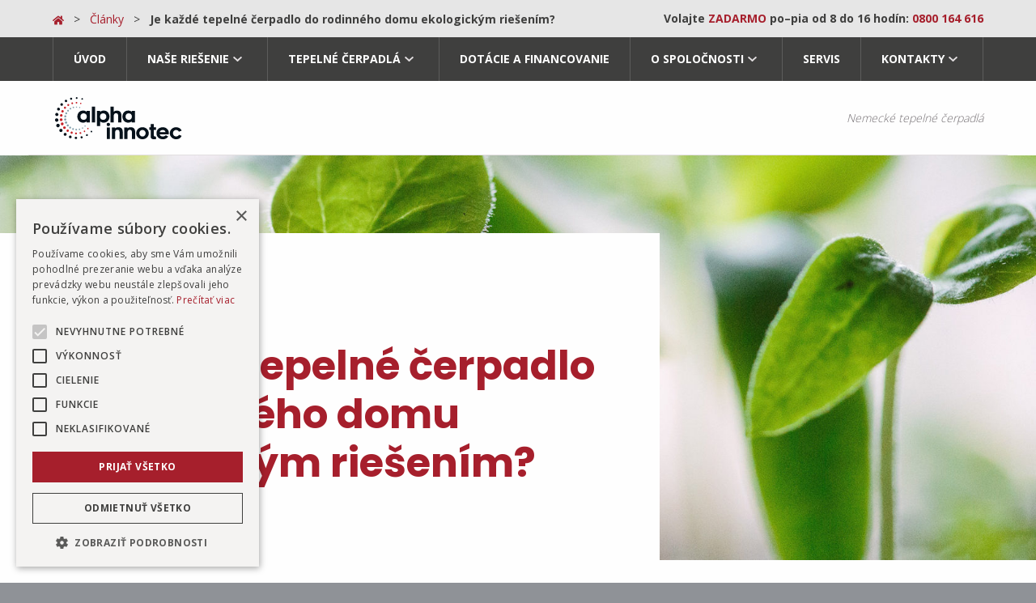

--- FILE ---
content_type: text/html; charset=UTF-8
request_url: https://www.alphainnotec.sk/clanky/je-kazde-tepelne-cerpadlo-do-rodinneho-domu-ekologickym-riesenim/
body_size: 31638
content:
<!DOCTYPE html>
<html class="no-js" lang="cs">

<head>
  <meta charset="UTF-8" />
  <meta http-equiv="x-ua-compatible" content="ie=edge">
  <meta content="width=device-width, initial-scale=1.0" name="viewport">
  <title>Je každé tepelné čerpadlo ekologickým riešením / alphainnotec.sk</title>
  <link rel="apple-touch-icon" sizes="180x180" href="https://www.alphainnotec.sk/wp-content/themes/alpha-innotec/assets/img/favicons/apple-touch-icon.png">
  <link rel="icon" type="image/png" sizes="32x32" href="https://www.alphainnotec.sk/wp-content/themes/alpha-innotec/assets/img/favicons/favicon-32x32.png">
  <link rel="icon" type="image/png" sizes="16x16" href="https://www.alphainnotec.sk/wp-content/themes/alpha-innotec/assets/img/favicons/favicon-16x16.png">
  <link rel="manifest" href="https://www.alphainnotec.sk/wp-content/themes/alpha-innotec/assets/img/favicons/site.webmanifest">
  <meta name="msapplication-TileColor" content="#da532c">
  <meta name="theme-color" content="#ffffff">


  <link rel="stylesheet" id="logo-css" href="https://www.alphainnotec.sk/wp-content/themes/alpha-innotec/assets/css/logo-anim.css" type="text/css" media="all">

  <style type="text/css">
    p .button {
      text-decoration: none;
    }
  </style>

  <meta name='robots' content='index, follow, max-image-preview:large, max-snippet:-1, max-video-preview:-1' />
<script type='text/javascript' charset='UTF-8' data-cs-platform='wordpress' src='https://cdn.cookie-script.com/s/d91c45440e0e05613bd05d8fda59409a.js' id='cookie_script-js-with'></script>
	<!-- This site is optimized with the Yoast SEO plugin v26.5 - https://yoast.com/wordpress/plugins/seo/ -->
	<meta name="description" content="Hľadáte ekologický spôsob vykurovania? Tepelné čerpadlo je cesta. Prezradíme vám, ktoré stroje sú skutočne zelené a prečo." />
	<link rel="canonical" href="https://www.alphainnotec.sk/clanky/je-kazde-tepelne-cerpadlo-do-rodinneho-domu-ekologickym-riesenim/" />
	<meta property="og:locale" content="cs_CZ" />
	<meta property="og:type" content="article" />
	<meta property="og:title" content="Je každé tepelné čerpadlo ekologickým riešením / alphainnotec.sk" />
	<meta property="og:description" content="Hľadáte ekologický spôsob vykurovania? Tepelné čerpadlo je cesta. Prezradíme vám, ktoré stroje sú skutočne zelené a prečo." />
	<meta property="og:url" content="https://www.alphainnotec.sk/clanky/je-kazde-tepelne-cerpadlo-do-rodinneho-domu-ekologickym-riesenim/" />
	<meta property="og:site_name" content="alphainnotec.sk" />
	<meta property="article:modified_time" content="2025-04-24T10:48:59+00:00" />
	<meta name="twitter:card" content="summary_large_image" />
	<script type="application/ld+json" class="yoast-schema-graph">{"@context":"https://schema.org","@graph":[{"@type":"WebPage","@id":"https://www.alphainnotec.sk/clanky/je-kazde-tepelne-cerpadlo-do-rodinneho-domu-ekologickym-riesenim/","url":"https://www.alphainnotec.sk/clanky/je-kazde-tepelne-cerpadlo-do-rodinneho-domu-ekologickym-riesenim/","name":"Je každé tepelné čerpadlo ekologickým riešením / alphainnotec.sk","isPartOf":{"@id":"https://www.alphainnotec.sk/#website"},"datePublished":"2020-05-20T13:08:53+00:00","dateModified":"2025-04-24T10:48:59+00:00","description":"Hľadáte ekologický spôsob vykurovania? Tepelné čerpadlo je cesta. Prezradíme vám, ktoré stroje sú skutočne zelené a prečo.","breadcrumb":{"@id":"https://www.alphainnotec.sk/clanky/je-kazde-tepelne-cerpadlo-do-rodinneho-domu-ekologickym-riesenim/#breadcrumb"},"inLanguage":"cs","potentialAction":[{"@type":"ReadAction","target":["https://www.alphainnotec.sk/clanky/je-kazde-tepelne-cerpadlo-do-rodinneho-domu-ekologickym-riesenim/"]}]},{"@type":"BreadcrumbList","@id":"https://www.alphainnotec.sk/clanky/je-kazde-tepelne-cerpadlo-do-rodinneho-domu-ekologickym-riesenim/#breadcrumb","itemListElement":[{"@type":"ListItem","position":1,"name":"","item":"https://www.alphainnotec.sk/"},{"@type":"ListItem","position":2,"name":"Články","item":"https://www.alphainnotec.sk/clanky/"},{"@type":"ListItem","position":3,"name":"Je každé tepelné čerpadlo do rodinného domu ekologickým riešením?"}]},{"@type":"WebSite","@id":"https://www.alphainnotec.sk/#website","url":"https://www.alphainnotec.sk/","name":"alphainnotec.sk","description":"the better way to heat","potentialAction":[{"@type":"SearchAction","target":{"@type":"EntryPoint","urlTemplate":"https://www.alphainnotec.sk/?s={search_term_string}"},"query-input":{"@type":"PropertyValueSpecification","valueRequired":true,"valueName":"search_term_string"}}],"inLanguage":"cs"}]}</script>
	<!-- / Yoast SEO plugin. -->


<link rel="alternate" title="oEmbed (JSON)" type="application/json+oembed" href="https://www.alphainnotec.sk/wp-json/oembed/1.0/embed?url=https%3A%2F%2Fwww.alphainnotec.sk%2Fclanky%2Fje-kazde-tepelne-cerpadlo-do-rodinneho-domu-ekologickym-riesenim%2F" />
<link rel="alternate" title="oEmbed (XML)" type="text/xml+oembed" href="https://www.alphainnotec.sk/wp-json/oembed/1.0/embed?url=https%3A%2F%2Fwww.alphainnotec.sk%2Fclanky%2Fje-kazde-tepelne-cerpadlo-do-rodinneho-domu-ekologickym-riesenim%2F&#038;format=xml" />
<style id='wp-img-auto-sizes-contain-inline-css' type='text/css'>
img:is([sizes=auto i],[sizes^="auto," i]){contain-intrinsic-size:3000px 1500px}
/*# sourceURL=wp-img-auto-sizes-contain-inline-css */
</style>
<style id='wp-emoji-styles-inline-css' type='text/css'>

	img.wp-smiley, img.emoji {
		display: inline !important;
		border: none !important;
		box-shadow: none !important;
		height: 1em !important;
		width: 1em !important;
		margin: 0 0.07em !important;
		vertical-align: -0.1em !important;
		background: none !important;
		padding: 0 !important;
	}
/*# sourceURL=wp-emoji-styles-inline-css */
</style>
<style id='wp-block-library-inline-css' type='text/css'>
:root{--wp-block-synced-color:#7a00df;--wp-block-synced-color--rgb:122,0,223;--wp-bound-block-color:var(--wp-block-synced-color);--wp-editor-canvas-background:#ddd;--wp-admin-theme-color:#007cba;--wp-admin-theme-color--rgb:0,124,186;--wp-admin-theme-color-darker-10:#006ba1;--wp-admin-theme-color-darker-10--rgb:0,107,160.5;--wp-admin-theme-color-darker-20:#005a87;--wp-admin-theme-color-darker-20--rgb:0,90,135;--wp-admin-border-width-focus:2px}@media (min-resolution:192dpi){:root{--wp-admin-border-width-focus:1.5px}}.wp-element-button{cursor:pointer}:root .has-very-light-gray-background-color{background-color:#eee}:root .has-very-dark-gray-background-color{background-color:#313131}:root .has-very-light-gray-color{color:#eee}:root .has-very-dark-gray-color{color:#313131}:root .has-vivid-green-cyan-to-vivid-cyan-blue-gradient-background{background:linear-gradient(135deg,#00d084,#0693e3)}:root .has-purple-crush-gradient-background{background:linear-gradient(135deg,#34e2e4,#4721fb 50%,#ab1dfe)}:root .has-hazy-dawn-gradient-background{background:linear-gradient(135deg,#faaca8,#dad0ec)}:root .has-subdued-olive-gradient-background{background:linear-gradient(135deg,#fafae1,#67a671)}:root .has-atomic-cream-gradient-background{background:linear-gradient(135deg,#fdd79a,#004a59)}:root .has-nightshade-gradient-background{background:linear-gradient(135deg,#330968,#31cdcf)}:root .has-midnight-gradient-background{background:linear-gradient(135deg,#020381,#2874fc)}:root{--wp--preset--font-size--normal:16px;--wp--preset--font-size--huge:42px}.has-regular-font-size{font-size:1em}.has-larger-font-size{font-size:2.625em}.has-normal-font-size{font-size:var(--wp--preset--font-size--normal)}.has-huge-font-size{font-size:var(--wp--preset--font-size--huge)}.has-text-align-center{text-align:center}.has-text-align-left{text-align:left}.has-text-align-right{text-align:right}.has-fit-text{white-space:nowrap!important}#end-resizable-editor-section{display:none}.aligncenter{clear:both}.items-justified-left{justify-content:flex-start}.items-justified-center{justify-content:center}.items-justified-right{justify-content:flex-end}.items-justified-space-between{justify-content:space-between}.screen-reader-text{border:0;clip-path:inset(50%);height:1px;margin:-1px;overflow:hidden;padding:0;position:absolute;width:1px;word-wrap:normal!important}.screen-reader-text:focus{background-color:#ddd;clip-path:none;color:#444;display:block;font-size:1em;height:auto;left:5px;line-height:normal;padding:15px 23px 14px;text-decoration:none;top:5px;width:auto;z-index:100000}html :where(.has-border-color){border-style:solid}html :where([style*=border-top-color]){border-top-style:solid}html :where([style*=border-right-color]){border-right-style:solid}html :where([style*=border-bottom-color]){border-bottom-style:solid}html :where([style*=border-left-color]){border-left-style:solid}html :where([style*=border-width]){border-style:solid}html :where([style*=border-top-width]){border-top-style:solid}html :where([style*=border-right-width]){border-right-style:solid}html :where([style*=border-bottom-width]){border-bottom-style:solid}html :where([style*=border-left-width]){border-left-style:solid}html :where(img[class*=wp-image-]){height:auto;max-width:100%}:where(figure){margin:0 0 1em}html :where(.is-position-sticky){--wp-admin--admin-bar--position-offset:var(--wp-admin--admin-bar--height,0px)}@media screen and (max-width:600px){html :where(.is-position-sticky){--wp-admin--admin-bar--position-offset:0px}}

/*# sourceURL=wp-block-library-inline-css */
</style><style id='global-styles-inline-css' type='text/css'>
:root{--wp--preset--aspect-ratio--square: 1;--wp--preset--aspect-ratio--4-3: 4/3;--wp--preset--aspect-ratio--3-4: 3/4;--wp--preset--aspect-ratio--3-2: 3/2;--wp--preset--aspect-ratio--2-3: 2/3;--wp--preset--aspect-ratio--16-9: 16/9;--wp--preset--aspect-ratio--9-16: 9/16;--wp--preset--color--black: #000000;--wp--preset--color--cyan-bluish-gray: #abb8c3;--wp--preset--color--white: #ffffff;--wp--preset--color--pale-pink: #f78da7;--wp--preset--color--vivid-red: #cf2e2e;--wp--preset--color--luminous-vivid-orange: #ff6900;--wp--preset--color--luminous-vivid-amber: #fcb900;--wp--preset--color--light-green-cyan: #7bdcb5;--wp--preset--color--vivid-green-cyan: #00d084;--wp--preset--color--pale-cyan-blue: #8ed1fc;--wp--preset--color--vivid-cyan-blue: #0693e3;--wp--preset--color--vivid-purple: #9b51e0;--wp--preset--gradient--vivid-cyan-blue-to-vivid-purple: linear-gradient(135deg,rgb(6,147,227) 0%,rgb(155,81,224) 100%);--wp--preset--gradient--light-green-cyan-to-vivid-green-cyan: linear-gradient(135deg,rgb(122,220,180) 0%,rgb(0,208,130) 100%);--wp--preset--gradient--luminous-vivid-amber-to-luminous-vivid-orange: linear-gradient(135deg,rgb(252,185,0) 0%,rgb(255,105,0) 100%);--wp--preset--gradient--luminous-vivid-orange-to-vivid-red: linear-gradient(135deg,rgb(255,105,0) 0%,rgb(207,46,46) 100%);--wp--preset--gradient--very-light-gray-to-cyan-bluish-gray: linear-gradient(135deg,rgb(238,238,238) 0%,rgb(169,184,195) 100%);--wp--preset--gradient--cool-to-warm-spectrum: linear-gradient(135deg,rgb(74,234,220) 0%,rgb(151,120,209) 20%,rgb(207,42,186) 40%,rgb(238,44,130) 60%,rgb(251,105,98) 80%,rgb(254,248,76) 100%);--wp--preset--gradient--blush-light-purple: linear-gradient(135deg,rgb(255,206,236) 0%,rgb(152,150,240) 100%);--wp--preset--gradient--blush-bordeaux: linear-gradient(135deg,rgb(254,205,165) 0%,rgb(254,45,45) 50%,rgb(107,0,62) 100%);--wp--preset--gradient--luminous-dusk: linear-gradient(135deg,rgb(255,203,112) 0%,rgb(199,81,192) 50%,rgb(65,88,208) 100%);--wp--preset--gradient--pale-ocean: linear-gradient(135deg,rgb(255,245,203) 0%,rgb(182,227,212) 50%,rgb(51,167,181) 100%);--wp--preset--gradient--electric-grass: linear-gradient(135deg,rgb(202,248,128) 0%,rgb(113,206,126) 100%);--wp--preset--gradient--midnight: linear-gradient(135deg,rgb(2,3,129) 0%,rgb(40,116,252) 100%);--wp--preset--font-size--small: 13px;--wp--preset--font-size--medium: 20px;--wp--preset--font-size--large: 36px;--wp--preset--font-size--x-large: 42px;--wp--preset--spacing--20: 0.44rem;--wp--preset--spacing--30: 0.67rem;--wp--preset--spacing--40: 1rem;--wp--preset--spacing--50: 1.5rem;--wp--preset--spacing--60: 2.25rem;--wp--preset--spacing--70: 3.38rem;--wp--preset--spacing--80: 5.06rem;--wp--preset--shadow--natural: 6px 6px 9px rgba(0, 0, 0, 0.2);--wp--preset--shadow--deep: 12px 12px 50px rgba(0, 0, 0, 0.4);--wp--preset--shadow--sharp: 6px 6px 0px rgba(0, 0, 0, 0.2);--wp--preset--shadow--outlined: 6px 6px 0px -3px rgb(255, 255, 255), 6px 6px rgb(0, 0, 0);--wp--preset--shadow--crisp: 6px 6px 0px rgb(0, 0, 0);}:where(.is-layout-flex){gap: 0.5em;}:where(.is-layout-grid){gap: 0.5em;}body .is-layout-flex{display: flex;}.is-layout-flex{flex-wrap: wrap;align-items: center;}.is-layout-flex > :is(*, div){margin: 0;}body .is-layout-grid{display: grid;}.is-layout-grid > :is(*, div){margin: 0;}:where(.wp-block-columns.is-layout-flex){gap: 2em;}:where(.wp-block-columns.is-layout-grid){gap: 2em;}:where(.wp-block-post-template.is-layout-flex){gap: 1.25em;}:where(.wp-block-post-template.is-layout-grid){gap: 1.25em;}.has-black-color{color: var(--wp--preset--color--black) !important;}.has-cyan-bluish-gray-color{color: var(--wp--preset--color--cyan-bluish-gray) !important;}.has-white-color{color: var(--wp--preset--color--white) !important;}.has-pale-pink-color{color: var(--wp--preset--color--pale-pink) !important;}.has-vivid-red-color{color: var(--wp--preset--color--vivid-red) !important;}.has-luminous-vivid-orange-color{color: var(--wp--preset--color--luminous-vivid-orange) !important;}.has-luminous-vivid-amber-color{color: var(--wp--preset--color--luminous-vivid-amber) !important;}.has-light-green-cyan-color{color: var(--wp--preset--color--light-green-cyan) !important;}.has-vivid-green-cyan-color{color: var(--wp--preset--color--vivid-green-cyan) !important;}.has-pale-cyan-blue-color{color: var(--wp--preset--color--pale-cyan-blue) !important;}.has-vivid-cyan-blue-color{color: var(--wp--preset--color--vivid-cyan-blue) !important;}.has-vivid-purple-color{color: var(--wp--preset--color--vivid-purple) !important;}.has-black-background-color{background-color: var(--wp--preset--color--black) !important;}.has-cyan-bluish-gray-background-color{background-color: var(--wp--preset--color--cyan-bluish-gray) !important;}.has-white-background-color{background-color: var(--wp--preset--color--white) !important;}.has-pale-pink-background-color{background-color: var(--wp--preset--color--pale-pink) !important;}.has-vivid-red-background-color{background-color: var(--wp--preset--color--vivid-red) !important;}.has-luminous-vivid-orange-background-color{background-color: var(--wp--preset--color--luminous-vivid-orange) !important;}.has-luminous-vivid-amber-background-color{background-color: var(--wp--preset--color--luminous-vivid-amber) !important;}.has-light-green-cyan-background-color{background-color: var(--wp--preset--color--light-green-cyan) !important;}.has-vivid-green-cyan-background-color{background-color: var(--wp--preset--color--vivid-green-cyan) !important;}.has-pale-cyan-blue-background-color{background-color: var(--wp--preset--color--pale-cyan-blue) !important;}.has-vivid-cyan-blue-background-color{background-color: var(--wp--preset--color--vivid-cyan-blue) !important;}.has-vivid-purple-background-color{background-color: var(--wp--preset--color--vivid-purple) !important;}.has-black-border-color{border-color: var(--wp--preset--color--black) !important;}.has-cyan-bluish-gray-border-color{border-color: var(--wp--preset--color--cyan-bluish-gray) !important;}.has-white-border-color{border-color: var(--wp--preset--color--white) !important;}.has-pale-pink-border-color{border-color: var(--wp--preset--color--pale-pink) !important;}.has-vivid-red-border-color{border-color: var(--wp--preset--color--vivid-red) !important;}.has-luminous-vivid-orange-border-color{border-color: var(--wp--preset--color--luminous-vivid-orange) !important;}.has-luminous-vivid-amber-border-color{border-color: var(--wp--preset--color--luminous-vivid-amber) !important;}.has-light-green-cyan-border-color{border-color: var(--wp--preset--color--light-green-cyan) !important;}.has-vivid-green-cyan-border-color{border-color: var(--wp--preset--color--vivid-green-cyan) !important;}.has-pale-cyan-blue-border-color{border-color: var(--wp--preset--color--pale-cyan-blue) !important;}.has-vivid-cyan-blue-border-color{border-color: var(--wp--preset--color--vivid-cyan-blue) !important;}.has-vivid-purple-border-color{border-color: var(--wp--preset--color--vivid-purple) !important;}.has-vivid-cyan-blue-to-vivid-purple-gradient-background{background: var(--wp--preset--gradient--vivid-cyan-blue-to-vivid-purple) !important;}.has-light-green-cyan-to-vivid-green-cyan-gradient-background{background: var(--wp--preset--gradient--light-green-cyan-to-vivid-green-cyan) !important;}.has-luminous-vivid-amber-to-luminous-vivid-orange-gradient-background{background: var(--wp--preset--gradient--luminous-vivid-amber-to-luminous-vivid-orange) !important;}.has-luminous-vivid-orange-to-vivid-red-gradient-background{background: var(--wp--preset--gradient--luminous-vivid-orange-to-vivid-red) !important;}.has-very-light-gray-to-cyan-bluish-gray-gradient-background{background: var(--wp--preset--gradient--very-light-gray-to-cyan-bluish-gray) !important;}.has-cool-to-warm-spectrum-gradient-background{background: var(--wp--preset--gradient--cool-to-warm-spectrum) !important;}.has-blush-light-purple-gradient-background{background: var(--wp--preset--gradient--blush-light-purple) !important;}.has-blush-bordeaux-gradient-background{background: var(--wp--preset--gradient--blush-bordeaux) !important;}.has-luminous-dusk-gradient-background{background: var(--wp--preset--gradient--luminous-dusk) !important;}.has-pale-ocean-gradient-background{background: var(--wp--preset--gradient--pale-ocean) !important;}.has-electric-grass-gradient-background{background: var(--wp--preset--gradient--electric-grass) !important;}.has-midnight-gradient-background{background: var(--wp--preset--gradient--midnight) !important;}.has-small-font-size{font-size: var(--wp--preset--font-size--small) !important;}.has-medium-font-size{font-size: var(--wp--preset--font-size--medium) !important;}.has-large-font-size{font-size: var(--wp--preset--font-size--large) !important;}.has-x-large-font-size{font-size: var(--wp--preset--font-size--x-large) !important;}
/*# sourceURL=global-styles-inline-css */
</style>

<style id='classic-theme-styles-inline-css' type='text/css'>
/*! This file is auto-generated */
.wp-block-button__link{color:#fff;background-color:#32373c;border-radius:9999px;box-shadow:none;text-decoration:none;padding:calc(.667em + 2px) calc(1.333em + 2px);font-size:1.125em}.wp-block-file__button{background:#32373c;color:#fff;text-decoration:none}
/*# sourceURL=/wp-includes/css/classic-themes.min.css */
</style>
<link rel='stylesheet' id='contact-form-7-css' href='https://www.alphainnotec.sk/wp-content/plugins/contact-form-7/includes/css/styles.css?ver=6.1.4' type='text/css' media='all' />
<link rel='stylesheet' id='ppress-frontend-css' href='https://www.alphainnotec.sk/wp-content/plugins/wp-user-avatar/assets/css/frontend.min.css?ver=4.16.8' type='text/css' media='all' />
<link rel='stylesheet' id='ppress-flatpickr-css' href='https://www.alphainnotec.sk/wp-content/plugins/wp-user-avatar/assets/flatpickr/flatpickr.min.css?ver=4.16.8' type='text/css' media='all' />
<link rel='stylesheet' id='ppress-select2-css' href='https://www.alphainnotec.sk/wp-content/plugins/wp-user-avatar/assets/select2/select2.min.css?ver=6.9' type='text/css' media='all' />
<link rel='stylesheet' id='app-css' href='https://www.alphainnotec.sk/wp-content/themes/alpha-innotec/assets/css/app.css?ver=1.0.16' type='text/css' media='all' />
<link rel='stylesheet' id='eeb-css-frontend-css' href='https://www.alphainnotec.sk/wp-content/plugins/email-encoder-bundle/core/includes/assets/css/style.css?ver=251212-72305' type='text/css' media='all' />
<script type="text/javascript" src="https://www.alphainnotec.sk/wp-content/themes/alpha-innotec/assets/js/jquery.js?ver=3.2.1" id="jquery-js"></script>
<script type="text/javascript" src="https://www.alphainnotec.sk/wp-content/plugins/wp-user-avatar/assets/flatpickr/flatpickr.min.js?ver=4.16.8" id="ppress-flatpickr-js"></script>
<script type="text/javascript" src="https://www.alphainnotec.sk/wp-content/plugins/wp-user-avatar/assets/select2/select2.min.js?ver=4.16.8" id="ppress-select2-js"></script>
<script type="text/javascript" src="https://www.alphainnotec.sk/wp-content/plugins/email-encoder-bundle/core/includes/assets/js/custom.js?ver=251212-72305" id="eeb-js-frontend-js"></script>
<link rel="https://api.w.org/" href="https://www.alphainnotec.sk/wp-json/" /><link rel="alternate" title="JSON" type="application/json" href="https://www.alphainnotec.sk/wp-json/wp/v2/article/4406" /><link rel="EditURI" type="application/rsd+xml" title="RSD" href="https://www.alphainnotec.sk/xmlrpc.php?rsd" />
<meta name="generator" content="WordPress 6.9" />
<link rel='shortlink' href='https://www.alphainnotec.sk/?p=4406' />
		<style type="text/css" id="wp-custom-css">
			.wpcf7-form br {
	display: none !important;
}		</style>
		  <link rel="stylesheet" id="logo-css" href="https://www.alphainnotec.sk/wp-content/themes/alpha-innotec/assets/css/lexter.css?v=1.0.2" type="text/css" media="all">
  <!-- Google Tag Manager -->
  <script>
    (function(w, d, s, l, i) {
      w[l] = w[l] || [];
      w[l].push({
        'gtm.start': new Date().getTime(),
        event: 'gtm.js'
      });
      var f = d.getElementsByTagName(s)[0],
        j = d.createElement(s),
        dl = l != 'dataLayer' ? '&l=' + l : '';
      j.async = true;
      j.src =
        'https://www.googletagmanager.com/gtm.js?id=' + i + dl;
      f.parentNode.insertBefore(j, f);
    })(window, document, 'script', 'dataLayer', 'GTM-5954ZK7');
  </script>
  <!-- End Google Tag Manager -->
</head>

<body class="wp-singular article-template-default single single-article postid-4406 wp-theme-alpha-innotec wp">
  <!-- Google Tag Manager (noscript) -->
  <noscript><iframe src="https://www.googletagmanager.com/ns.html?id=GTM-5954ZK7" height="0" width="0" style="display:none;visibility:hidden"></iframe></noscript>
  <!-- End Google Tag Manager (noscript) -->

  <script type="application/ld+json">
    {
      "@context": "https://schema.org",
      "@type": "ProfessionalService",
      "name": "ait-česko s.r.o.",
      "image": "https://www.alpha-innotec.cz/wp-content/themes/alpha-innotec/assets/img/logos/alpha-innotec_logo.svg",
      "@id": "https://www.alpha-innotec.cz/kontakt/",
      "url": "https://www.alpha-innotec.cz/",
      "telephone": "+420 800 888 101",
      "address": {
        "@type": "PostalAddress",
        "streetAddress": "Vrbenská 2044/6",
        "addressLocality": "České Budějovice",
        "postalCode": "37001",
        "addressCountry": "CZ"
      },
      "geo": {
        "@type": "GeoCoordinates",
        "latitude": 48.975667,
        "longitude": 14.498954000000026
      }
    }
  </script>

  <!--[if IE]>
  <div class="callout alert browserupgrade" data-closable>
    <div class="row column small-12 text-center">
    Váš prohlížeč je <b>zastaralý</b>. Jsou známy <b>bezpečnostní rizika</b> a možná <b>nedokáže zobrazit všechny prvky</b> této a dalších webových stránek. <a href="https://www.browser-update.org/cs/update.html?force_outdated=true">Naučte se, jak aktualizovat svůj prohlížeč</a>.    </div>
  </div>
  <![endif]-->

      <div class="global-wrapper">
    
    <header>
      <div class="grid-container show-for-large">
        <div class="grid-x">
          <div class="cell">
            <nav role="navigation">
              <ul class="breadcrumbs"><li><a href="https://www.alphainnotec.sk/"><i class="icon-home"></i></a></li>  <li><a href="https://www.alphainnotec.sk/clanky/">Články</a></li>  <li><strong>Je každé tepelné čerpadlo do rodinného domu ekologickým riešením?</ul>            </nav>
          </div>
          <div class="cell">
            <div class="quick-contact">
              <p>Volajte <strong>ZADARMO</strong> po–pia od 8 do 16 hodín: <a href="tel:0800164616"><strong>0800 164 616</strong></a></p>
            </div>
          </div>
        </div>
      </div>
      <nav class="grid-x align-middle">
        <div class="cell small-4 large-12">
          <div class="mobile-control">
            <a class="hide-for-large phone-button" href="tel:0800164616"><i class="icon-phone"></i></a>            <a class="hide-for-large menu-button" data-toggle="mobile-main-nav">
              MENU
            </a>
          </div>
          <ul class="menu dropdown show-for-large" data-dropdown-menu="" data-closing-time="150">
            <li id="menu-item-9" class="menu-item menu-item-type-post_type menu-item-object-page menu-item-home menu-item-9"><a href="https://www.alphainnotec.sk/">Úvod</a></li>
<li id="menu-item-23" class="menu-item menu-item-type-post_type menu-item-object-page menu-item-has-children menu-item-23"><a href="https://www.alphainnotec.sk/nase-riesenie/">Naše riešenie</a>
<ul class="menu">
	<li id="menu-item-622" class="menu-item menu-item-type-post_type menu-item-object-page menu-item-622"><a href="https://www.alphainnotec.sk/nase-riesenie/novostavby/">Novostavby</a></li>
	<li id="menu-item-621" class="menu-item menu-item-type-post_type menu-item-object-page menu-item-621"><a href="https://www.alphainnotec.sk/nase-riesenie/rekonstrukce-vytapeni/">Rekonštrukcie</a></li>
	<li id="menu-item-620" class="menu-item menu-item-type-post_type menu-item-object-page menu-item-620"><a href="https://www.alphainnotec.sk/nase-riesenie/velke-objekty/">Veľké objekty</a></li>
</ul>
</li>
<li id="menu-item-524" class="menu-item menu-item-type-post_type menu-item-object-page menu-item-has-children menu-item-524"><a href="https://www.alphainnotec.sk/tepelna-cerpadla/">Tepelné čerpadlá</a>
<ul class="menu">
	<li id="menu-item-755" class="menu-item menu-item-type-post_type menu-item-object-page menu-item-755"><a href="https://www.alphainnotec.sk/tepelna-cerpadla/tepelna-cerpadla-zeme-voda/">Tepelné čerpadlá Zem-Voda</a></li>
	<li id="menu-item-754" class="menu-item menu-item-type-post_type menu-item-object-page menu-item-754"><a href="https://www.alphainnotec.sk/tepelna-cerpadla/tepelna-cerpadla-vzduch-voda/">Tepelné čerpadlá Vzduch-Voda</a></li>
	<li id="menu-item-753" class="menu-item menu-item-type-post_type menu-item-object-page menu-item-753"><a href="https://www.alphainnotec.sk/tepelna-cerpadla/tepelna-cerpadla-voda-voda/">Tepelné čerpadlá Voda-Voda</a></li>
	<li id="menu-item-756" class="menu-item menu-item-type-post_type menu-item-object-page menu-item-756"><a href="https://www.alphainnotec.sk/tepelna-cerpadla/cenik-tepelnych-cerpadel/">Cenník</a></li>
	<li id="menu-item-762" class="menu-item menu-item-type-custom menu-item-object-custom menu-item-762"><a href="/katalog-tepelnych-cerpadel/">Katalóg tepelných čerpadiel</a></li>
</ul>
</li>
<li id="menu-item-4113" class="menu-item menu-item-type-custom menu-item-object-custom menu-item-4113"><a target="_blank" href="https://zelenadomacnostiam.sk/zariadenia/podporovane-zariadenia/#tepelne-cerpadla">Dotácie a financovanie</a></li>
<li id="menu-item-525" class="menu-item menu-item-type-post_type menu-item-object-page menu-item-has-children menu-item-525"><a href="https://www.alphainnotec.sk/o-nas/">O spoločnosti</a>
<ul class="menu">
	<li id="menu-item-757" class="menu-item menu-item-type-post_type menu-item-object-page menu-item-757"><a href="https://www.alphainnotec.sk/tepelna-cerpadla/montaz-tepelnych-cerpadel/">Montáž</a></li>
	<li id="menu-item-624" class="menu-item menu-item-type-post_type menu-item-object-page menu-item-624"><a href="https://www.alphainnotec.sk/o-nas/kariera/">Kariéra</a></li>
	<li id="menu-item-764" class="menu-item menu-item-type-custom menu-item-object-custom menu-item-764"><a href="/reference/">Referencie</a></li>
	<li id="menu-item-763" class="menu-item menu-item-type-custom menu-item-object-custom menu-item-763"><a href="/clanky/">Články</a></li>
</ul>
</li>
<li id="menu-item-13185" class="menu-item menu-item-type-custom menu-item-object-custom menu-item-13185"><a target="_blank" href="https://www.alpha-innotec.cz/servis/">Servis</a></li>
<li id="menu-item-24" class="menu-item menu-item-type-post_type menu-item-object-page menu-item-has-children menu-item-24"><a href="https://www.alphainnotec.sk/kontakt/">Kontakty</a>
<ul class="menu">
	<li id="menu-item-623" class="menu-item menu-item-type-post_type menu-item-object-page menu-item-623"><a href="https://www.alphainnotec.sk/kontakt/nas-tym/">Tím</a></li>
	<li id="menu-item-625" class="menu-item menu-item-type-post_type menu-item-object-page menu-item-625"><a href="https://www.alphainnotec.sk/kontakt/mapa-partneru/">Mapa partnerov</a></li>
</ul>
</li>
          </ul>
        </div>
        <div class="cell small-8 large-12">
          <div class="logo">
            <div class="flex-container">
              <a href="https://www.alphainnotec.sk/" title="alphainnotec.sk">
                <div id="logo-anim" style="width: 264px; height: 86px;">
                  <svg width="87" height="87" viewBox="0 0 87 87" fill="none" xmlns="http://www.w3.org/2000/svg">
                    <path fill-rule="evenodd" clip-rule="evenodd" d="M49.5855 -0.000795417C49.0485 -0.00772885 48.5682 0.184516 48.2007 0.551358C47.8383 0.912527 47.6448 1.3903 47.6536 1.89897C47.6713 2.93646 48.4856 3.76595 49.5099 3.78675L49.5158 3.7868L49.5285 3.78707L49.5344 3.78721L49.5471 3.78738C50.5543 3.78738 51.3825 2.99697 51.4393 1.97271C51.4683 1.46531 51.293 0.97997 50.9451 0.605565C50.5921 0.224226 50.1093 0.00928958 49.5855 -0.000795417ZM37.5547 1.20689C38.1245 1.05121 38.7384 1.13252 39.2382 1.43002C39.7419 1.72753 40.0917 2.20783 40.2234 2.78141C40.3501 3.3342 40.2606 3.90904 39.97 4.40006C39.6782 4.89044 39.2237 5.23837 38.6873 5.38397C38.5058 5.43314 38.3199 5.45709 38.1346 5.45709C37.7734 5.45709 37.4129 5.36506 37.0851 5.1829C36.5853 4.9043 36.2178 4.45426 36.0482 3.91282C35.8717 3.34996 35.9316 2.75872 36.2172 2.24754C36.4964 1.74203 36.9842 1.36195 37.5547 1.20689ZM29.6632 6.64653C29.3411 6.06538 28.8123 5.65631 28.1757 5.49369C27.5384 5.33044 26.8482 5.43822 26.2816 5.78804C25.7118 6.13724 25.3033 6.70452 25.1628 7.34365C25.0184 7.98783 25.1451 8.64462 25.5183 9.19362C25.8757 9.71993 26.4171 10.0868 27.0436 10.2267C27.2226 10.2664 27.4029 10.2866 27.5819 10.2866C28.0212 10.2866 28.4517 10.1668 28.8293 9.93487C29.3594 9.609 29.7376 9.09088 29.8958 8.4738C30.0534 7.85232 29.9708 7.20309 29.6632 6.64716V6.64653ZM18.6302 12.4864C19.3595 12.4549 20.051 12.7411 20.571 13.2661C21.067 13.7672 21.3526 14.4347 21.3746 15.1463C21.3942 15.8504 21.1528 16.5179 20.692 17.0259C20.2275 17.534 19.5864 17.8384 18.8861 17.885C18.8237 17.8888 18.7626 17.8907 18.7008 17.8907C18.0548 17.8907 17.4345 17.6714 16.9366 17.2648C16.3649 16.7978 16.0233 16.1378 15.9747 15.406C15.9268 14.6768 16.1872 13.9418 16.6895 13.389C17.1925 12.8356 17.8997 12.506 18.6302 12.4864ZM11.0413 27.4624C11.4151 27.6162 11.8109 27.6944 12.2093 27.6944C12.5736 27.6944 12.9385 27.6295 13.2896 27.4996C14.0132 27.2298 14.5918 26.7117 14.9183 26.0392C15.2448 25.3666 15.2934 24.592 15.0545 23.8551C14.8118 23.1107 14.3069 22.493 13.6319 22.1161C12.9234 21.7171 12.1103 21.6352 11.3426 21.8842C10.5742 22.1312 9.92689 22.701 9.56698 23.4467C9.20455 24.1917 9.15917 25.0527 9.44029 25.806C9.71889 26.563 10.2881 27.1504 11.0413 27.4624ZM8.66687 38.9431C8.55341 38.9431 8.44122 38.9374 8.32776 38.9254C7.4428 38.8353 6.665 38.3978 6.13869 37.6913C5.61049 36.9853 5.39366 36.0669 5.54493 35.1713C5.69495 34.2762 6.20046 33.4782 6.93288 32.9847C7.66089 32.4899 8.53892 32.3317 9.40433 32.5359C10.2231 32.7301 10.9385 33.2255 11.4194 33.9314C11.8903 34.6279 12.075 35.4505 11.9413 36.2491C11.8065 37.0483 11.3615 37.7644 10.6889 38.2674C10.0964 38.7079 9.38921 38.9431 8.66687 38.9431ZM11.2518 49.2757C10.6946 50.0157 9.89661 50.5162 9.00409 50.6863C8.78474 50.7279 8.56602 50.7487 8.3492 50.7487C7.62938 50.7487 6.93667 50.5193 6.34921 50.0787C5.58212 49.5058 5.07598 48.6114 4.96064 47.6262C4.84655 46.641 5.13271 45.6546 5.74727 44.919C6.35615 44.1859 7.22409 43.7586 8.1891 43.7164C9.08603 43.6754 9.98927 43.9792 10.7003 44.5698C11.398 45.1509 11.838 45.9458 11.9388 46.8106C12.0403 47.6741 11.7957 48.5496 11.2518 49.2757ZM60.1312 2.31182C60.5208 2.10129 60.9702 2.05906 61.395 2.19206C61.8217 2.32505 62.1652 2.61626 62.3657 3.01209C62.5623 3.40226 62.5932 3.84347 62.4508 4.2557C62.215 4.93833 61.5891 5.36694 60.9116 5.36694C60.7502 5.36694 60.5869 5.34299 60.4249 5.29256C59.581 5.02783 59.1089 4.14666 59.3503 3.28628C59.4688 2.86586 59.7467 2.51982 60.1312 2.31182ZM14.4462 57.0387C14.1039 56.2193 13.449 55.5625 12.5994 55.1875C11.7359 54.8093 10.774 54.7627 9.89471 55.0576C8.95933 55.3703 8.22753 56.034 7.83611 56.9253C7.43964 57.819 7.43649 58.8685 7.82729 59.8051C8.21745 60.7386 8.96563 61.4736 9.88021 61.8209C10.2767 61.9715 10.687 62.0465 11.0967 62.0465C11.6287 62.0465 12.1601 61.9198 12.6567 61.6684C13.4856 61.2498 14.1273 60.5338 14.4657 59.6501C14.7954 58.7847 14.7885 57.8575 14.4462 57.0387ZM15.2057 65.9091C15.9085 65.4137 16.7689 65.2032 17.6349 65.3141C18.4858 65.4244 19.2397 65.8391 19.7597 66.4827C20.2785 67.1256 20.5249 67.9507 20.4537 68.8041C20.3793 69.674 19.991 70.4726 19.3595 71.0556C18.76 71.6084 18.0043 71.904 17.2076 71.904C17.1174 71.904 17.0267 71.9009 16.9359 71.8927C16.0396 71.8195 15.1899 71.3638 14.6082 70.6415C14.0245 69.9198 13.7579 68.9939 13.8751 68.1013C13.9911 67.2094 14.4638 66.4316 15.2057 65.9091ZM27.5561 74.115C26.9296 73.6814 26.1549 73.5099 25.3758 73.6322C24.5879 73.7589 23.8845 74.1693 23.3967 74.7901C22.8829 75.4431 22.6718 76.2499 22.801 77.0611C22.929 77.8742 23.4004 78.6167 24.0938 79.0977C24.6207 79.4645 25.2447 79.658 25.8668 79.658C26.0641 79.658 26.2595 79.6391 26.4537 79.6C27.2605 79.4374 27.9431 78.9577 28.3749 78.2486C28.7852 77.5755 28.9258 76.7731 28.7694 75.9883C28.6125 75.2156 28.182 74.5506 27.5561 74.115ZM35.2175 79.4136C35.8655 79.1047 36.5865 79.0536 37.2509 79.2743C37.9152 79.4949 38.4642 79.967 38.7983 80.6036C39.1349 81.2465 39.2156 81.9821 39.0252 82.6754L39.0246 82.6767C38.8254 83.4022 38.3508 83.9934 37.689 84.3407C37.2963 84.5468 36.8557 84.6515 36.4101 84.6515C36.1088 84.6515 35.8056 84.6035 35.5131 84.5065C34.7902 84.2663 34.1907 83.7425 33.8699 83.0713C33.5472 82.3981 33.5207 81.6398 33.7962 80.9383C34.0571 80.2701 34.5626 79.7287 35.2175 79.4136ZM48.0955 81.5232C47.4582 81.4992 46.8481 81.7243 46.3646 82.156C45.878 82.5934 45.5799 83.1897 45.5257 83.8358C45.4683 84.5109 45.6845 85.1576 46.1327 85.6542C46.577 86.1528 47.2225 86.4535 47.9032 86.4793L47.9383 86.4804C47.9598 86.4809 47.9812 86.4812 48.0028 86.4812C48.6489 86.4812 49.2748 86.2341 49.733 85.7954C50.2196 85.3328 50.4843 84.705 50.4793 84.0287C50.4761 83.3801 50.2246 82.7617 49.7721 82.2871C49.3239 81.8194 48.7289 81.5478 48.0955 81.5232ZM59.2015 80.6358C59.7492 80.4971 60.3279 80.5797 60.8296 80.8677C61.3345 81.1621 61.7007 81.6266 61.8633 82.18C62.0329 82.7542 61.9623 83.3549 61.6641 83.8712C61.3691 84.383 60.8655 84.7612 60.2819 84.908C60.1003 84.954 59.9156 84.9767 59.7316 84.9767C59.3232 84.9767 58.9191 84.8658 58.5724 84.6515C58.065 84.3407 57.7165 83.8447 57.5936 83.2585C57.4738 82.6937 57.5747 82.1101 57.8797 81.6147C58.1823 81.123 58.6512 80.7763 59.2015 80.6358ZM69.6836 76.6226C68.7873 77.1508 68.4778 78.2929 68.9795 79.222C69.2254 79.677 69.6363 80.0042 70.1362 80.1435C70.3076 80.1914 70.4816 80.2147 70.6543 80.2147C70.9959 80.2147 71.3338 80.1227 71.6388 79.9424C72.0996 79.6726 72.4204 79.2402 72.5433 78.7259C72.6643 78.221 72.5774 77.7029 72.2988 77.268C71.7296 76.3774 70.5805 76.0937 69.6836 76.6226ZM80.999 69.6948V69.6954C81.3293 69.9891 81.5228 70.3957 81.5423 70.8394C81.5625 71.2882 81.4024 71.7174 81.0916 72.0477C80.7803 72.3786 80.3617 72.5646 79.9111 72.5715H79.8852C79.4509 72.5715 79.0438 72.4038 78.7368 72.0975C78.104 71.4672 78.0825 70.4297 78.6883 69.7862C79.3041 69.1325 80.3189 69.0922 80.999 69.6948Z" fill="#06111A"/>
                  </svg>
                  <svg width="67" height="67" viewBox="0 0 67 67" fill="none" xmlns="http://www.w3.org/2000/svg">
                    <path fill-rule="evenodd" clip-rule="evenodd" d="M38.236 -0.00112867C37.8017 -0.00995304 37.3769 0.155188 37.0662 0.465932C36.7598 0.771003 36.5953 1.17629 36.6029 1.60554C36.618 2.48293 37.3076 3.18384 38.1723 3.20023C38.1782 3.20023 38.1837 3.20039 38.189 3.20056L38.2039 3.20086C39.0542 3.20086 39.7544 2.53462 39.8036 1.66983C39.8282 1.23996 39.6794 0.828362 39.3857 0.511315C39.0869 0.189225 38.6785 0.0076957 38.236 -0.00112867ZM28.9351 0.933694C29.4198 0.801958 29.9247 0.870032 30.3514 1.1272C30.7706 1.37995 31.0599 1.7802 31.1664 2.25546C31.3813 3.21668 30.8172 4.16972 29.8818 4.42499C29.7255 4.46722 29.5686 4.48739 29.4141 4.48739C28.6408 4.48739 27.9266 3.98314 27.6757 3.20156C27.5276 2.73828 27.5743 2.24663 27.8087 1.81676C28.047 1.37869 28.4472 1.0648 28.9351 0.933694ZM23.0215 5.19003C22.7549 4.7091 22.3162 4.36873 21.7854 4.23321C21.2598 4.09896 20.6868 4.1872 20.2172 4.47651C19.7458 4.7652 19.4085 5.23541 19.29 5.7655C19.1715 6.30064 19.2774 6.84586 19.5869 7.30031C19.8819 7.73586 20.3294 8.03904 20.8482 8.15439C20.9969 8.18842 21.1457 8.20418 21.2938 8.20418C21.6581 8.20418 22.0149 8.10522 22.3281 7.91298C22.7687 7.64194 23.0826 7.21144 23.2125 6.70278C23.3442 6.18907 23.2761 5.65268 23.0221 5.19066L23.0215 5.19003ZM14.3988 9.6123C15.0045 9.5915 15.5693 9.82219 15.9973 10.2546C16.4045 10.6668 16.6402 11.2145 16.6572 11.7988C16.6742 12.3781 16.4744 12.9284 16.0943 13.3463C15.7136 13.7642 15.1861 14.015 14.6093 14.0541C14.5589 14.0573 14.5085 14.0585 14.4587 14.0585C13.9273 14.0585 13.418 13.8789 13.0077 13.5448C12.5362 13.1591 12.2551 12.6145 12.2154 12.0119C12.1757 11.4131 12.3887 10.8086 12.8016 10.3548C13.2144 9.89909 13.7975 9.62805 14.3988 9.6123ZM8.50478 21.4169C8.80922 21.543 9.1332 21.6066 9.45718 21.6066C9.75469 21.6066 10.0528 21.5537 10.339 21.4478C10.9309 21.2278 11.4042 20.8036 11.6734 20.2521C11.9394 19.7012 11.9797 19.0665 11.7849 18.4645C11.5876 17.8575 11.1754 17.3533 10.6245 17.0438C10.0427 16.7186 9.3765 16.6511 8.74745 16.8541C8.11966 17.057 7.5902 17.5222 7.29647 18.1305C7.00023 18.74 6.96304 19.444 7.1931 20.0599C7.42254 20.6801 7.88897 21.1629 8.50478 21.4169ZM6.73108 30.2665C6.63906 30.2665 6.54703 30.2615 6.45564 30.2521C5.73393 30.1789 5.09984 29.8222 4.67059 29.2454C4.24072 28.6725 4.0636 27.9249 4.18714 27.1963C4.30943 26.4677 4.72102 25.8191 5.31603 25.4176C5.90916 25.0142 6.62645 24.8843 7.33114 25.0526C7.99801 25.2096 8.57916 25.6123 8.96743 26.1853C9.35066 26.7507 9.50194 27.4201 9.39289 28.0724C9.28259 28.7248 8.92079 29.3078 8.37431 29.7175C7.89212 30.0768 7.31728 30.2665 6.73108 30.2665ZM8.83508 38.1643C8.38567 38.7619 7.74086 39.1665 7.01852 39.3052C6.84077 39.3392 6.66303 39.3563 6.48717 39.3563C5.90161 39.3563 5.33874 39.1697 4.86096 38.811C4.23885 38.3459 3.82914 37.6223 3.73586 36.8256C3.6432 36.0276 3.87579 35.2296 4.3731 34.6333C4.86916 34.0383 5.57385 33.6904 6.35796 33.6551H6.35859C7.09605 33.6242 7.81272 33.8688 8.38819 34.3453C8.95484 34.8174 9.31097 35.4635 9.39165 36.1656C9.47422 36.8653 9.27693 37.575 8.83508 38.1643ZM46.2838 1.79655C46.6166 1.61565 47.0017 1.57909 47.3673 1.69318C47.7335 1.80789 48.0291 2.0575 48.2006 2.39724C48.3695 2.73193 48.3947 3.11138 48.2731 3.46499C48.072 4.05055 47.535 4.41739 46.9544 4.41739C46.8158 4.41739 46.6752 4.39722 46.5353 4.35373C45.8117 4.12681 45.407 3.3717 45.6138 2.63423C45.7152 2.27243 45.9541 1.97556 46.2838 1.79655ZM11.483 46.1036C11.7503 45.4033 11.744 44.6507 11.4666 43.9858C11.188 43.3214 10.6567 42.7888 9.96902 42.4862C9.2719 42.1799 8.49598 42.1434 7.78436 42.3804C7.0261 42.635 6.43297 43.1739 6.1134 43.8975C5.79384 44.6217 5.79131 45.4708 6.10647 46.2259C6.42289 46.9816 7.02862 47.576 7.76923 47.8559C8.09006 47.9794 8.4235 48.0399 8.75693 48.0399C9.1887 48.0399 9.6192 47.9378 10.0213 47.7336C10.6914 47.3951 11.2095 46.8171 11.483 46.1036ZM11.836 50.754C12.4071 50.3518 13.108 50.1798 13.8076 50.2705C14.4997 50.3613 15.1136 50.6991 15.5359 51.2217C15.9589 51.7474 16.1593 52.418 16.1013 53.112C16.0427 53.8154 15.7276 54.4634 15.2139 54.9374C14.726 55.388 14.1095 55.6288 13.4597 55.6288C13.3866 55.6288 13.3135 55.6257 13.2391 55.6194C12.5104 55.5607 11.8203 55.1895 11.3475 54.6033C10.8748 54.0184 10.6586 53.2658 10.7531 52.5397C10.8477 51.8129 11.2322 51.1788 11.836 50.754ZM21.5081 57.0711C20.9963 56.7156 20.3634 56.575 19.7275 56.6752C19.0852 56.778 18.5116 57.1127 18.1126 57.6182C17.6922 58.1533 17.5195 58.8145 17.6254 59.4776C17.7287 60.1419 18.1132 60.7483 18.6805 61.1416C19.111 61.441 19.6197 61.5992 20.1277 61.5992C20.2884 61.5992 20.4492 61.5828 20.6067 61.5513C21.2673 61.4183 21.8264 61.025 22.18 60.4451C22.5153 59.8942 22.6294 59.2406 22.5015 58.6027C22.3741 57.9718 22.0212 57.4284 21.5081 57.0711ZM27.2629 61.1386C27.798 60.8833 28.3912 60.8436 28.9364 61.0239C29.4835 61.2054 29.9342 61.5937 30.2096 62.1162C30.4851 62.6457 30.5512 63.2495 30.3943 63.8174C30.2298 64.4156 29.839 64.9022 29.2938 65.1864C28.9723 65.3573 28.6105 65.4436 28.2437 65.4436C27.9966 65.4436 27.7476 65.4033 27.5081 65.3238C26.9143 65.1266 26.4227 64.6967 26.1592 64.1445C25.8939 63.5905 25.8724 62.9665 26.0987 62.3897C26.3124 61.8407 26.7265 61.3976 27.2629 61.1386ZM37.2464 62.7488C36.703 62.7242 36.212 62.9146 35.8105 63.2732C35.4096 63.6344 35.1638 64.1273 35.1191 64.6599C35.0718 65.2184 35.2502 65.7535 35.6227 66.1676C35.9908 66.5799 36.5253 66.8288 37.0856 66.8503C37.114 66.8515 37.1411 66.8515 37.1688 66.8515C37.7027 66.8515 38.2202 66.6467 38.599 66.2842C39.0024 65.9004 39.223 65.3804 39.2192 64.8188C39.2148 64.2817 39.0075 63.7706 38.6337 63.381C38.2637 62.9934 37.7708 62.769 37.2464 62.7488ZM45.755 62.07C46.7118 61.828 47.6875 62.3927 47.9762 63.3521L47.9768 63.3527C48.1186 63.8261 48.0619 64.3259 47.8167 64.7577C47.5665 65.1995 47.1536 65.5115 46.6563 65.6363C46.5019 65.6754 46.3456 65.6949 46.1911 65.6949C45.8489 65.6949 45.5148 65.5998 45.2192 65.4138C44.7969 65.1497 44.5107 64.7375 44.4118 64.2528C44.2107 63.272 44.8 62.3127 45.755 62.07ZM55.9944 59.5381C55.5141 58.7874 54.5453 58.5492 53.7877 58.9948C53.0313 59.4404 52.7703 60.4036 53.192 61.1883C53.4 61.5728 53.7473 61.8489 54.1696 61.9667C54.3152 62.0071 54.4615 62.0272 54.6077 62.0272C54.8951 62.0272 55.1807 61.9497 55.4378 61.7978C55.8261 61.5703 56.0965 61.2059 56.2005 60.7723C56.3039 60.3449 56.2295 59.9069 55.9944 59.5381ZM60.6896 53.7575C61.2165 53.1972 62.0864 53.1632 62.6662 53.6788C62.9499 53.9309 63.1163 54.2794 63.1327 54.6601C63.1497 55.0453 63.0129 55.4127 62.7463 55.6957C62.4803 55.9781 62.1223 56.137 61.7372 56.1426H61.7145C61.342 56.1426 60.9928 55.9989 60.7293 55.7361C60.179 55.1865 60.162 54.3173 60.6896 53.7575Z" fill="#C72026"/>
                  </svg>
                  <svg width="50" height="50" viewBox="0 0 50 50" fill="none" xmlns="http://www.w3.org/2000/svg">
                    <path fill-rule="evenodd" clip-rule="evenodd" d="M28.2967 -0.00107473C27.9273 -0.0098991 27.5768 0.131291 27.3153 0.390979C27.0581 0.647516 26.9194 0.987885 26.9257 1.34968C26.9377 2.08526 27.5163 2.67208 28.2437 2.68658H28.2696C28.9837 2.68658 29.5711 2.12812 29.6127 1.40389C29.6335 1.04209 29.5087 0.696051 29.2623 0.430059C29.0114 0.159025 28.6685 0.00585871 28.2967 -0.00107473ZM21.389 0.693522C21.7899 0.584478 22.2072 0.641205 22.5601 0.854251C22.9037 1.06036 23.1501 1.40199 23.2371 1.79089C23.413 2.58509 22.9465 3.37235 22.1731 3.5835C22.0433 3.6188 21.9122 3.63582 21.783 3.63582C21.1445 3.63582 20.5545 3.22044 20.3477 2.57374C20.2248 2.19051 20.2633 1.7827 20.4562 1.42594C20.6541 1.06351 20.985 0.803196 21.389 0.693522ZM16.1984 3.12777C15.7679 3.01621 15.3002 3.08933 14.917 3.32569C14.5306 3.5608 14.2546 3.94529 14.1581 4.38084C14.0604 4.82016 14.1461 5.26768 14.3995 5.63957C14.6416 5.99632 15.0078 6.24404 15.4307 6.33795C15.5511 6.36506 15.6734 6.37829 15.7944 6.37829C16.0919 6.37829 16.3844 6.29761 16.6434 6.13877C17.0027 5.91753 17.2605 5.56645 17.3689 5.1454C17.4755 4.72624 17.4194 4.28818 17.2114 3.91314C16.9926 3.51731 16.6321 3.23871 16.1984 3.12777ZM10.7027 7.09039C11.1755 7.07148 11.6596 7.26625 12.0025 7.61292C12.3315 7.94636 12.5225 8.38946 12.537 8.86157C12.5502 9.33178 12.3876 9.77804 12.0787 10.1178C11.7724 10.4563 11.3444 10.6605 10.8742 10.6926C10.8332 10.6951 10.7929 10.6964 10.7519 10.6964C10.3214 10.6964 9.90981 10.5514 9.57953 10.2804C9.19945 9.97155 8.96435 9.51709 8.93472 9.03301C8.90068 8.55146 9.07402 8.06107 9.40998 7.69108C9.74215 7.32361 10.2143 7.10426 10.7027 7.09039ZM6.29747 16.1135C6.54266 16.2143 6.80235 16.2654 7.0633 16.2654C7.30093 16.2654 7.53982 16.2231 7.76925 16.138C8.24703 15.9609 8.62773 15.6187 8.84267 15.1749C9.05761 14.7306 9.09101 14.22 8.9347 13.7347C8.77712 13.2481 8.4462 12.8434 8.00309 12.5951C7.53477 12.3322 6.99649 12.2767 6.48971 12.4406C5.98483 12.6032 5.55874 12.977 5.32049 13.4668C5.08412 13.9553 5.05386 14.5213 5.23918 15.018C5.42512 15.5197 5.80078 15.9086 6.29747 16.1135ZM5.05137 22.6541C4.97762 22.6541 4.90513 22.6503 4.83139 22.6428C4.26222 22.5854 3.74032 22.291 3.40058 21.8353C3.05706 21.3758 2.91587 20.7789 3.01357 20.1984C3.11064 19.6185 3.44029 19.101 3.91554 18.7789C4.39143 18.4556 4.96754 18.3503 5.53229 18.4852C6.06302 18.6106 6.5263 18.9315 6.83704 19.3885C7.14211 19.8404 7.2625 20.3762 7.17615 20.8981C7.08791 21.4231 6.79733 21.8902 6.36053 22.2167C5.97667 22.5022 5.5178 22.6541 5.05137 22.6541ZM6.7343 28.4153C6.37691 28.8893 5.86573 29.2101 5.29341 29.3191C5.156 29.345 5.01796 29.3582 4.87992 29.3582C4.41034 29.3582 3.95021 29.2082 3.57329 28.9239C3.07975 28.5552 2.75388 27.9803 2.67887 27.3494C2.60639 26.7166 2.7917 26.0818 3.18691 25.6072C3.57518 25.1395 4.15191 24.8559 4.76836 24.8288C5.34888 24.8036 5.92372 24.9971 6.37818 25.3753C6.82885 25.7509 7.11186 26.2653 7.17552 26.8244C7.24107 27.3822 7.08476 27.9476 6.7343 28.4153ZM34.1516 1.34446C34.4378 1.18877 34.7674 1.15852 35.0788 1.25495C35.3921 1.35391 35.6436 1.56759 35.7904 1.8569C35.9341 2.14433 35.9568 2.46894 35.8522 2.77149C35.6826 3.26628 35.2118 3.5827 34.7157 3.5827C34.5998 3.5827 34.4825 3.56568 34.3672 3.52912C33.7507 3.33751 33.4034 2.69333 33.578 2.06301C33.6656 1.7529 33.8692 1.49826 34.1516 1.34446ZM8.85092 34.2191C9.0627 33.6619 9.05766 33.0643 8.83705 32.5374C8.61581 32.0092 8.19413 31.5843 7.64702 31.3429C7.09487 31.1022 6.48157 31.0719 5.9187 31.261C5.32306 31.4608 4.83772 31.9014 4.58937 32.4687C4.33473 33.0442 4.33221 33.7173 4.58244 34.3161C4.83204 34.9137 5.3136 35.3839 5.90042 35.6076C6.15192 35.7034 6.41791 35.7507 6.6839 35.7507C7.02994 35.7507 7.37724 35.67 7.69429 35.5099C8.22375 35.2414 8.63409 34.7844 8.85092 34.2191ZM8.86665 37.4596C9.31858 37.1406 9.87641 37.0032 10.4336 37.0751C10.9851 37.1463 11.4755 37.4161 11.8152 37.8352C12.155 38.2575 12.3145 38.7939 12.2684 39.3467C12.2212 39.9071 11.9703 40.4233 11.5612 40.7989C11.1711 41.1601 10.6788 41.353 10.1594 41.353C10.0995 41.353 10.0397 41.3498 9.98104 41.3448C9.398 41.2969 8.84774 41.0019 8.47207 40.5348C8.09577 40.0684 7.92307 39.4684 7.99871 38.8891C8.07245 38.3161 8.3895 37.7949 8.86665 37.4596ZM16.1883 42.12C15.7748 41.8326 15.2637 41.7185 14.7544 41.8005C14.2394 41.8824 13.7805 42.1516 13.4616 42.5569C13.1225 42.9867 12.9844 43.5193 13.0695 44.0545C13.1527 44.5877 13.461 45.0743 13.9154 45.3901C14.2608 45.6296 14.6693 45.7563 15.0765 45.7563C15.2057 45.7563 15.3355 45.7437 15.4622 45.7179C15.9873 45.6126 16.4486 45.2874 16.7285 44.8272C16.9976 44.3867 17.0897 43.8622 16.9863 43.3492C16.8836 42.8424 16.5993 42.4056 16.1883 42.12ZM20.269 45.107C20.7058 44.8996 21.1861 44.8681 21.6273 45.0149C22.0698 45.1631 22.4348 45.4763 22.6573 45.898C22.881 46.3266 22.9333 46.8138 22.8073 47.2727C22.6749 47.7581 22.3572 48.1526 21.9141 48.3846C21.6525 48.522 21.3588 48.5926 21.0638 48.5926C20.864 48.5926 20.6617 48.5604 20.4682 48.4949C19.9879 48.3361 19.5908 47.9875 19.3778 47.5393C19.1653 47.1 19.1477 46.5806 19.3305 46.1155C19.5026 45.6749 19.836 45.3156 20.269 45.107ZM27.7092 46.2782C27.2837 46.2681 26.8633 46.4156 26.5387 46.7062C26.2116 47.0005 26.0112 47.4014 25.974 47.837C25.9349 48.2933 26.0811 48.732 26.3856 49.0724C26.6875 49.4102 27.1249 49.6138 27.5819 49.6302L27.5837 49.6302C27.6051 49.6309 27.626 49.6315 27.6474 49.6315C28.0842 49.6315 28.5078 49.4638 28.8154 49.1682C29.1457 48.853 29.3266 48.4263 29.3228 47.9668C29.3203 47.5313 29.1514 47.1165 28.8469 46.7957C28.5444 46.4799 28.141 46.2958 27.7092 46.2782ZM32.8311 47.5849C32.6647 46.7737 33.1532 45.9821 33.9423 45.7829C34.7378 45.5856 35.5389 46.0508 35.7772 46.8405C35.8938 47.2276 35.8452 47.6518 35.6448 48.0047C35.4381 48.3697 35.0977 48.6275 34.6867 48.7302C34.56 48.7624 34.4315 48.7781 34.3048 48.7781C34.0218 48.7781 33.7444 48.6993 33.4992 48.5455C33.1513 48.3268 32.9137 47.9858 32.8311 47.5849ZM41.6738 43.9857C41.2723 43.3586 40.4617 43.1594 39.8263 43.5319C39.1916 43.9051 38.971 44.7112 39.3258 45.368C39.4998 45.6907 39.7916 45.9227 40.1459 46.021C40.2669 46.0557 40.3911 46.0721 40.5134 46.0721C40.7541 46.0721 40.993 46.0071 41.2086 45.8805C41.5332 45.6895 41.7607 45.3838 41.8471 45.0207C41.9334 44.6627 41.8704 44.2952 41.6738 43.9857ZM44.8821 39.6959C45.3239 39.2257 46.079 39.1973 46.5663 39.6291C46.8089 39.844 46.9508 40.1415 46.9653 40.4655C46.9804 40.7939 46.8638 41.1078 46.6375 41.3492C46.4087 41.5913 46.1036 41.7268 45.7746 41.7318H45.7557C45.4374 41.7318 45.1392 41.6083 44.9136 41.3839C44.4453 40.9137 44.4308 40.1724 44.8821 39.6959Z" fill="#7F9CA9"/>
                  </svg>
                  <svg width="120" height="41" viewBox="0 0 120 41" fill="none" xmlns="http://www.w3.org/2000/svg">
                    <path fill-rule="evenodd" clip-rule="evenodd" d="M91.6054 18.9152V33.0128H85.0123V18.9152C85.0123 15.2272 82.8863 14.0996 80.3707 14.0996C78.592 14.0996 75.6862 15.185 75.8161 20.3895V33.0128H69.3522V0.176025H75.8161V11.2802C77.4208 9.67483 80.0669 8.72054 82.1929 8.72054C89.0898 8.72054 91.6054 12.7123 91.6054 18.9152ZM37.3771 0.218872H30.8698V33.0121H37.3771V0.218872ZM20.1513 30.6263C19.1542 31.9714 16.2907 33.5327 12.9071 33.5327C5.35916 33.5327 0.934998 27.9374 0.934998 21.0834C0.934998 14.23 5.35916 8.63348 12.9071 8.63348C16.3776 8.63348 18.9373 10.0227 20.1513 11.6268V9.15475H26.5717V33.0127H20.1513V30.6263ZM13.8614 14.317C9.74109 14.317 7.31123 17.1793 7.31123 21.0834C7.31123 24.8577 9.87156 27.807 13.8614 27.807C17.8954 27.807 20.4123 25.2479 20.4123 21.0834C20.4123 17.1358 17.8954 14.317 13.8614 14.317ZM55.0769 8.63348C51.6934 8.63348 48.8312 10.196 47.8334 11.5411V9.15475H41.413V40.6899H47.8334V30.5394C49.048 32.1448 51.607 33.5333 55.0769 33.5333C62.6249 33.5333 67.0491 27.9374 67.0491 21.084C67.0491 14.23 62.6249 8.63348 55.0769 8.63348ZM60.6728 21.084C60.6728 24.9876 58.243 27.8504 54.1226 27.8504C50.0886 27.8504 47.5724 25.0311 47.5724 21.084C47.5724 16.9196 50.0886 14.3592 54.1226 14.3592C58.1131 14.3592 60.6728 17.3097 60.6728 21.084ZM105.75 33.5327C109.134 33.5327 111.997 31.9714 112.994 30.6263V33.0127H119.414V9.15475H112.994V11.6268C111.779 10.0227 109.221 8.63348 105.75 8.63348C98.2022 8.63348 93.7781 14.23 93.7781 21.0834C93.7781 27.9374 98.2022 33.5327 105.75 33.5327ZM100.154 21.0834C100.154 17.1793 102.584 14.317 106.705 14.317C110.738 14.317 113.255 17.1358 113.255 21.0834C113.255 25.2479 110.738 27.807 106.705 27.807C102.714 27.807 100.154 24.8577 100.154 21.0834Z" fill="#06111A"/>
                  </svg>
                  <svg width="155" height="35" viewBox="0 0 155 35" fill="none" xmlns="http://www.w3.org/2000/svg">
                    <path fill-rule="evenodd" clip-rule="evenodd" d="M3.72134 7.7988C1.72577 7.7988 0.078125 6.23625 0.078125 4.28544C0.078125 2.37685 1.72577 0.814941 3.72134 0.814941C5.67405 0.814941 7.27818 2.37685 7.27818 4.28544C7.27818 6.23625 5.67405 7.7988 3.72134 7.7988ZM0.46829 10.3579H6.97564V34.1717H0.46829V10.3579ZM33.438 20.0748V34.1723H26.8008V20.0748C26.8008 16.3868 24.7176 15.2598 22.2027 15.2598C20.4239 15.2598 17.5176 16.344 17.648 21.5491V34.1723H11.1842V10.315H17.648V12.4398C19.2528 10.835 21.8982 9.88011 24.0236 9.88011C30.9212 9.88011 33.438 13.8719 33.438 20.0748ZM58.9474 34.1723V20.0748C58.9474 13.8719 56.4312 9.88011 49.5337 9.88011C47.4082 9.88011 44.7628 10.835 43.158 12.4398V10.315H36.6948V34.1723H43.158V21.5491C43.0276 16.344 45.934 15.2598 47.7127 15.2598C50.2276 15.2598 52.3102 16.3868 52.3102 20.0748V34.1723H58.9474ZM61.1201 22.2872C61.1201 15.4766 66.9322 9.88011 74.0465 9.88011C81.1615 9.88011 87.0599 15.4766 87.0599 22.2872C87.0599 29.184 81.1615 34.7365 74.0465 34.7365C66.9322 34.7365 61.1201 29.184 61.1201 22.2872ZM67.497 22.2872C67.497 26.2342 70.3163 29.0971 74.0465 29.0971C77.7345 29.0971 80.5974 26.1472 80.5974 22.2872C80.5974 18.47 77.7345 15.563 74.0465 15.563C70.4033 15.563 67.497 18.5135 67.497 22.2872ZM100.294 29.2262C97.3876 29.2262 97.3441 26.9716 97.3441 25.67V15.6064H102.116V9.92476H97.3441V3.54726H90.925V9.92476H88.0173V15.6064H90.925V28.836C90.925 33.8691 94.0041 34.7786 99.0371 34.7786C99.9473 34.7786 101.162 34.6929 101.942 34.6053V29.1405C101.552 29.184 101.031 29.2262 100.294 29.2262ZM102.942 22.3295C102.942 12.5275 111.444 9.9256 115.912 9.9256C122.028 9.9256 128.144 14.0882 128.361 21.7666C128.361 23.5882 128.231 24.7606 128.231 24.7606H109.406C110.186 28.6635 114.611 29.0972 115.912 29.0972C119.512 29.0972 121.29 27.1451 122.028 26.3206L127.06 29.227C126.106 30.5286 122.896 34.7788 115.912 34.7788C111.27 34.7788 102.942 32.134 102.942 22.3295ZM109.58 20.1625H121.508C121.247 17.9923 119.121 15.6066 115.868 15.6066C112.138 15.6066 109.839 17.7314 109.58 20.1625ZM143.288 9.9256C136.173 9.9256 130.318 15.4774 130.318 22.3295C130.318 29.1842 136.217 34.7788 143.331 34.7788C148.796 34.7788 152.571 32.4378 154.87 27.7527L149.361 25.5826C147.842 28.0559 145.674 29.0537 143.331 29.0537C139.557 29.0537 136.781 26.2337 136.781 22.3295C136.781 18.4695 139.514 15.6066 143.288 15.6066C145.63 15.6066 147.712 16.7777 149.143 19.1635L155 16.8647C152.571 12.397 148.319 9.9256 143.288 9.9256Z" fill="#06111A"/>
                  </svg>
                </div>
              </a>
              <div class="show-for-large">
                <p>
                  <em>Nemecké tepelné čerpadlá</em>
                </p>
              </div>
            </div>
          </div> 
        </div> 
      </nav>
    </header>

    <div class="mobile-nav"
      data-animate="fade-in"
      data-closable=""
      data-toggler=".is-open"
      id="mobile-main-nav">
      <div class="grid-y mobile-nav-container">
        <div class="cell">
          <div class="logo">
            <div class="flex-container">
              <a href="https://www.alphainnotec.sk/" title="alphainnotec.sk">
              <div id="logo-anim" style="width: 264px; height: 86px;">
                  <svg width="87" height="87" viewBox="0 0 87 87" fill="none" xmlns="http://www.w3.org/2000/svg">
                    <path fill-rule="evenodd" clip-rule="evenodd" d="M49.5855 -0.000795417C49.0485 -0.00772885 48.5682 0.184516 48.2007 0.551358C47.8383 0.912527 47.6448 1.3903 47.6536 1.89897C47.6713 2.93646 48.4856 3.76595 49.5099 3.78675L49.5158 3.7868L49.5285 3.78707L49.5344 3.78721L49.5471 3.78738C50.5543 3.78738 51.3825 2.99697 51.4393 1.97271C51.4683 1.46531 51.293 0.97997 50.9451 0.605565C50.5921 0.224226 50.1093 0.00928958 49.5855 -0.000795417ZM37.5547 1.20689C38.1245 1.05121 38.7384 1.13252 39.2382 1.43002C39.7419 1.72753 40.0917 2.20783 40.2234 2.78141C40.3501 3.3342 40.2606 3.90904 39.97 4.40006C39.6782 4.89044 39.2237 5.23837 38.6873 5.38397C38.5058 5.43314 38.3199 5.45709 38.1346 5.45709C37.7734 5.45709 37.4129 5.36506 37.0851 5.1829C36.5853 4.9043 36.2178 4.45426 36.0482 3.91282C35.8717 3.34996 35.9316 2.75872 36.2172 2.24754C36.4964 1.74203 36.9842 1.36195 37.5547 1.20689ZM29.6632 6.64653C29.3411 6.06538 28.8123 5.65631 28.1757 5.49369C27.5384 5.33044 26.8482 5.43822 26.2816 5.78804C25.7118 6.13724 25.3033 6.70452 25.1628 7.34365C25.0184 7.98783 25.1451 8.64462 25.5183 9.19362C25.8757 9.71993 26.4171 10.0868 27.0436 10.2267C27.2226 10.2664 27.4029 10.2866 27.5819 10.2866C28.0212 10.2866 28.4517 10.1668 28.8293 9.93487C29.3594 9.609 29.7376 9.09088 29.8958 8.4738C30.0534 7.85232 29.9708 7.20309 29.6632 6.64716V6.64653ZM18.6302 12.4864C19.3595 12.4549 20.051 12.7411 20.571 13.2661C21.067 13.7672 21.3526 14.4347 21.3746 15.1463C21.3942 15.8504 21.1528 16.5179 20.692 17.0259C20.2275 17.534 19.5864 17.8384 18.8861 17.885C18.8237 17.8888 18.7626 17.8907 18.7008 17.8907C18.0548 17.8907 17.4345 17.6714 16.9366 17.2648C16.3649 16.7978 16.0233 16.1378 15.9747 15.406C15.9268 14.6768 16.1872 13.9418 16.6895 13.389C17.1925 12.8356 17.8997 12.506 18.6302 12.4864ZM11.0413 27.4624C11.4151 27.6162 11.8109 27.6944 12.2093 27.6944C12.5736 27.6944 12.9385 27.6295 13.2896 27.4996C14.0132 27.2298 14.5918 26.7117 14.9183 26.0392C15.2448 25.3666 15.2934 24.592 15.0545 23.8551C14.8118 23.1107 14.3069 22.493 13.6319 22.1161C12.9234 21.7171 12.1103 21.6352 11.3426 21.8842C10.5742 22.1312 9.92689 22.701 9.56698 23.4467C9.20455 24.1917 9.15917 25.0527 9.44029 25.806C9.71889 26.563 10.2881 27.1504 11.0413 27.4624ZM8.66687 38.9431C8.55341 38.9431 8.44122 38.9374 8.32776 38.9254C7.4428 38.8353 6.665 38.3978 6.13869 37.6913C5.61049 36.9853 5.39366 36.0669 5.54493 35.1713C5.69495 34.2762 6.20046 33.4782 6.93288 32.9847C7.66089 32.4899 8.53892 32.3317 9.40433 32.5359C10.2231 32.7301 10.9385 33.2255 11.4194 33.9314C11.8903 34.6279 12.075 35.4505 11.9413 36.2491C11.8065 37.0483 11.3615 37.7644 10.6889 38.2674C10.0964 38.7079 9.38921 38.9431 8.66687 38.9431ZM11.2518 49.2757C10.6946 50.0157 9.89661 50.5162 9.00409 50.6863C8.78474 50.7279 8.56602 50.7487 8.3492 50.7487C7.62938 50.7487 6.93667 50.5193 6.34921 50.0787C5.58212 49.5058 5.07598 48.6114 4.96064 47.6262C4.84655 46.641 5.13271 45.6546 5.74727 44.919C6.35615 44.1859 7.22409 43.7586 8.1891 43.7164C9.08603 43.6754 9.98927 43.9792 10.7003 44.5698C11.398 45.1509 11.838 45.9458 11.9388 46.8106C12.0403 47.6741 11.7957 48.5496 11.2518 49.2757ZM60.1312 2.31182C60.5208 2.10129 60.9702 2.05906 61.395 2.19206C61.8217 2.32505 62.1652 2.61626 62.3657 3.01209C62.5623 3.40226 62.5932 3.84347 62.4508 4.2557C62.215 4.93833 61.5891 5.36694 60.9116 5.36694C60.7502 5.36694 60.5869 5.34299 60.4249 5.29256C59.581 5.02783 59.1089 4.14666 59.3503 3.28628C59.4688 2.86586 59.7467 2.51982 60.1312 2.31182ZM14.4462 57.0387C14.1039 56.2193 13.449 55.5625 12.5994 55.1875C11.7359 54.8093 10.774 54.7627 9.89471 55.0576C8.95933 55.3703 8.22753 56.034 7.83611 56.9253C7.43964 57.819 7.43649 58.8685 7.82729 59.8051C8.21745 60.7386 8.96563 61.4736 9.88021 61.8209C10.2767 61.9715 10.687 62.0465 11.0967 62.0465C11.6287 62.0465 12.1601 61.9198 12.6567 61.6684C13.4856 61.2498 14.1273 60.5338 14.4657 59.6501C14.7954 58.7847 14.7885 57.8575 14.4462 57.0387ZM15.2057 65.9091C15.9085 65.4137 16.7689 65.2032 17.6349 65.3141C18.4858 65.4244 19.2397 65.8391 19.7597 66.4827C20.2785 67.1256 20.5249 67.9507 20.4537 68.8041C20.3793 69.674 19.991 70.4726 19.3595 71.0556C18.76 71.6084 18.0043 71.904 17.2076 71.904C17.1174 71.904 17.0267 71.9009 16.9359 71.8927C16.0396 71.8195 15.1899 71.3638 14.6082 70.6415C14.0245 69.9198 13.7579 68.9939 13.8751 68.1013C13.9911 67.2094 14.4638 66.4316 15.2057 65.9091ZM27.5561 74.115C26.9296 73.6814 26.1549 73.5099 25.3758 73.6322C24.5879 73.7589 23.8845 74.1693 23.3967 74.7901C22.8829 75.4431 22.6718 76.2499 22.801 77.0611C22.929 77.8742 23.4004 78.6167 24.0938 79.0977C24.6207 79.4645 25.2447 79.658 25.8668 79.658C26.0641 79.658 26.2595 79.6391 26.4537 79.6C27.2605 79.4374 27.9431 78.9577 28.3749 78.2486C28.7852 77.5755 28.9258 76.7731 28.7694 75.9883C28.6125 75.2156 28.182 74.5506 27.5561 74.115ZM35.2175 79.4136C35.8655 79.1047 36.5865 79.0536 37.2509 79.2743C37.9152 79.4949 38.4642 79.967 38.7983 80.6036C39.1349 81.2465 39.2156 81.9821 39.0252 82.6754L39.0246 82.6767C38.8254 83.4022 38.3508 83.9934 37.689 84.3407C37.2963 84.5468 36.8557 84.6515 36.4101 84.6515C36.1088 84.6515 35.8056 84.6035 35.5131 84.5065C34.7902 84.2663 34.1907 83.7425 33.8699 83.0713C33.5472 82.3981 33.5207 81.6398 33.7962 80.9383C34.0571 80.2701 34.5626 79.7287 35.2175 79.4136ZM48.0955 81.5232C47.4582 81.4992 46.8481 81.7243 46.3646 82.156C45.878 82.5934 45.5799 83.1897 45.5257 83.8358C45.4683 84.5109 45.6845 85.1576 46.1327 85.6542C46.577 86.1528 47.2225 86.4535 47.9032 86.4793L47.9383 86.4804C47.9598 86.4809 47.9812 86.4812 48.0028 86.4812C48.6489 86.4812 49.2748 86.2341 49.733 85.7954C50.2196 85.3328 50.4843 84.705 50.4793 84.0287C50.4761 83.3801 50.2246 82.7617 49.7721 82.2871C49.3239 81.8194 48.7289 81.5478 48.0955 81.5232ZM59.2015 80.6358C59.7492 80.4971 60.3279 80.5797 60.8296 80.8677C61.3345 81.1621 61.7007 81.6266 61.8633 82.18C62.0329 82.7542 61.9623 83.3549 61.6641 83.8712C61.3691 84.383 60.8655 84.7612 60.2819 84.908C60.1003 84.954 59.9156 84.9767 59.7316 84.9767C59.3232 84.9767 58.9191 84.8658 58.5724 84.6515C58.065 84.3407 57.7165 83.8447 57.5936 83.2585C57.4738 82.6937 57.5747 82.1101 57.8797 81.6147C58.1823 81.123 58.6512 80.7763 59.2015 80.6358ZM69.6836 76.6226C68.7873 77.1508 68.4778 78.2929 68.9795 79.222C69.2254 79.677 69.6363 80.0042 70.1362 80.1435C70.3076 80.1914 70.4816 80.2147 70.6543 80.2147C70.9959 80.2147 71.3338 80.1227 71.6388 79.9424C72.0996 79.6726 72.4204 79.2402 72.5433 78.7259C72.6643 78.221 72.5774 77.7029 72.2988 77.268C71.7296 76.3774 70.5805 76.0937 69.6836 76.6226ZM80.999 69.6948V69.6954C81.3293 69.9891 81.5228 70.3957 81.5423 70.8394C81.5625 71.2882 81.4024 71.7174 81.0916 72.0477C80.7803 72.3786 80.3617 72.5646 79.9111 72.5715H79.8852C79.4509 72.5715 79.0438 72.4038 78.7368 72.0975C78.104 71.4672 78.0825 70.4297 78.6883 69.7862C79.3041 69.1325 80.3189 69.0922 80.999 69.6948Z" fill="#06111A"/>
                  </svg>
                  <svg width="67" height="67" viewBox="0 0 67 67" fill="none" xmlns="http://www.w3.org/2000/svg">
                    <path fill-rule="evenodd" clip-rule="evenodd" d="M38.236 -0.00112867C37.8017 -0.00995304 37.3769 0.155188 37.0662 0.465932C36.7598 0.771003 36.5953 1.17629 36.6029 1.60554C36.618 2.48293 37.3076 3.18384 38.1723 3.20023C38.1782 3.20023 38.1837 3.20039 38.189 3.20056L38.2039 3.20086C39.0542 3.20086 39.7544 2.53462 39.8036 1.66983C39.8282 1.23996 39.6794 0.828362 39.3857 0.511315C39.0869 0.189225 38.6785 0.0076957 38.236 -0.00112867ZM28.9351 0.933694C29.4198 0.801958 29.9247 0.870032 30.3514 1.1272C30.7706 1.37995 31.0599 1.7802 31.1664 2.25546C31.3813 3.21668 30.8172 4.16972 29.8818 4.42499C29.7255 4.46722 29.5686 4.48739 29.4141 4.48739C28.6408 4.48739 27.9266 3.98314 27.6757 3.20156C27.5276 2.73828 27.5743 2.24663 27.8087 1.81676C28.047 1.37869 28.4472 1.0648 28.9351 0.933694ZM23.0215 5.19003C22.7549 4.7091 22.3162 4.36873 21.7854 4.23321C21.2598 4.09896 20.6868 4.1872 20.2172 4.47651C19.7458 4.7652 19.4085 5.23541 19.29 5.7655C19.1715 6.30064 19.2774 6.84586 19.5869 7.30031C19.8819 7.73586 20.3294 8.03904 20.8482 8.15439C20.9969 8.18842 21.1457 8.20418 21.2938 8.20418C21.6581 8.20418 22.0149 8.10522 22.3281 7.91298C22.7687 7.64194 23.0826 7.21144 23.2125 6.70278C23.3442 6.18907 23.2761 5.65268 23.0221 5.19066L23.0215 5.19003ZM14.3988 9.6123C15.0045 9.5915 15.5693 9.82219 15.9973 10.2546C16.4045 10.6668 16.6402 11.2145 16.6572 11.7988C16.6742 12.3781 16.4744 12.9284 16.0943 13.3463C15.7136 13.7642 15.1861 14.015 14.6093 14.0541C14.5589 14.0573 14.5085 14.0585 14.4587 14.0585C13.9273 14.0585 13.418 13.8789 13.0077 13.5448C12.5362 13.1591 12.2551 12.6145 12.2154 12.0119C12.1757 11.4131 12.3887 10.8086 12.8016 10.3548C13.2144 9.89909 13.7975 9.62805 14.3988 9.6123ZM8.50478 21.4169C8.80922 21.543 9.1332 21.6066 9.45718 21.6066C9.75469 21.6066 10.0528 21.5537 10.339 21.4478C10.9309 21.2278 11.4042 20.8036 11.6734 20.2521C11.9394 19.7012 11.9797 19.0665 11.7849 18.4645C11.5876 17.8575 11.1754 17.3533 10.6245 17.0438C10.0427 16.7186 9.3765 16.6511 8.74745 16.8541C8.11966 17.057 7.5902 17.5222 7.29647 18.1305C7.00023 18.74 6.96304 19.444 7.1931 20.0599C7.42254 20.6801 7.88897 21.1629 8.50478 21.4169ZM6.73108 30.2665C6.63906 30.2665 6.54703 30.2615 6.45564 30.2521C5.73393 30.1789 5.09984 29.8222 4.67059 29.2454C4.24072 28.6725 4.0636 27.9249 4.18714 27.1963C4.30943 26.4677 4.72102 25.8191 5.31603 25.4176C5.90916 25.0142 6.62645 24.8843 7.33114 25.0526C7.99801 25.2096 8.57916 25.6123 8.96743 26.1853C9.35066 26.7507 9.50194 27.4201 9.39289 28.0724C9.28259 28.7248 8.92079 29.3078 8.37431 29.7175C7.89212 30.0768 7.31728 30.2665 6.73108 30.2665ZM8.83508 38.1643C8.38567 38.7619 7.74086 39.1665 7.01852 39.3052C6.84077 39.3392 6.66303 39.3563 6.48717 39.3563C5.90161 39.3563 5.33874 39.1697 4.86096 38.811C4.23885 38.3459 3.82914 37.6223 3.73586 36.8256C3.6432 36.0276 3.87579 35.2296 4.3731 34.6333C4.86916 34.0383 5.57385 33.6904 6.35796 33.6551H6.35859C7.09605 33.6242 7.81272 33.8688 8.38819 34.3453C8.95484 34.8174 9.31097 35.4635 9.39165 36.1656C9.47422 36.8653 9.27693 37.575 8.83508 38.1643ZM46.2838 1.79655C46.6166 1.61565 47.0017 1.57909 47.3673 1.69318C47.7335 1.80789 48.0291 2.0575 48.2006 2.39724C48.3695 2.73193 48.3947 3.11138 48.2731 3.46499C48.072 4.05055 47.535 4.41739 46.9544 4.41739C46.8158 4.41739 46.6752 4.39722 46.5353 4.35373C45.8117 4.12681 45.407 3.3717 45.6138 2.63423C45.7152 2.27243 45.9541 1.97556 46.2838 1.79655ZM11.483 46.1036C11.7503 45.4033 11.744 44.6507 11.4666 43.9858C11.188 43.3214 10.6567 42.7888 9.96902 42.4862C9.2719 42.1799 8.49598 42.1434 7.78436 42.3804C7.0261 42.635 6.43297 43.1739 6.1134 43.8975C5.79384 44.6217 5.79131 45.4708 6.10647 46.2259C6.42289 46.9816 7.02862 47.576 7.76923 47.8559C8.09006 47.9794 8.4235 48.0399 8.75693 48.0399C9.1887 48.0399 9.6192 47.9378 10.0213 47.7336C10.6914 47.3951 11.2095 46.8171 11.483 46.1036ZM11.836 50.754C12.4071 50.3518 13.108 50.1798 13.8076 50.2705C14.4997 50.3613 15.1136 50.6991 15.5359 51.2217C15.9589 51.7474 16.1593 52.418 16.1013 53.112C16.0427 53.8154 15.7276 54.4634 15.2139 54.9374C14.726 55.388 14.1095 55.6288 13.4597 55.6288C13.3866 55.6288 13.3135 55.6257 13.2391 55.6194C12.5104 55.5607 11.8203 55.1895 11.3475 54.6033C10.8748 54.0184 10.6586 53.2658 10.7531 52.5397C10.8477 51.8129 11.2322 51.1788 11.836 50.754ZM21.5081 57.0711C20.9963 56.7156 20.3634 56.575 19.7275 56.6752C19.0852 56.778 18.5116 57.1127 18.1126 57.6182C17.6922 58.1533 17.5195 58.8145 17.6254 59.4776C17.7287 60.1419 18.1132 60.7483 18.6805 61.1416C19.111 61.441 19.6197 61.5992 20.1277 61.5992C20.2884 61.5992 20.4492 61.5828 20.6067 61.5513C21.2673 61.4183 21.8264 61.025 22.18 60.4451C22.5153 59.8942 22.6294 59.2406 22.5015 58.6027C22.3741 57.9718 22.0212 57.4284 21.5081 57.0711ZM27.2629 61.1386C27.798 60.8833 28.3912 60.8436 28.9364 61.0239C29.4835 61.2054 29.9342 61.5937 30.2096 62.1162C30.4851 62.6457 30.5512 63.2495 30.3943 63.8174C30.2298 64.4156 29.839 64.9022 29.2938 65.1864C28.9723 65.3573 28.6105 65.4436 28.2437 65.4436C27.9966 65.4436 27.7476 65.4033 27.5081 65.3238C26.9143 65.1266 26.4227 64.6967 26.1592 64.1445C25.8939 63.5905 25.8724 62.9665 26.0987 62.3897C26.3124 61.8407 26.7265 61.3976 27.2629 61.1386ZM37.2464 62.7488C36.703 62.7242 36.212 62.9146 35.8105 63.2732C35.4096 63.6344 35.1638 64.1273 35.1191 64.6599C35.0718 65.2184 35.2502 65.7535 35.6227 66.1676C35.9908 66.5799 36.5253 66.8288 37.0856 66.8503C37.114 66.8515 37.1411 66.8515 37.1688 66.8515C37.7027 66.8515 38.2202 66.6467 38.599 66.2842C39.0024 65.9004 39.223 65.3804 39.2192 64.8188C39.2148 64.2817 39.0075 63.7706 38.6337 63.381C38.2637 62.9934 37.7708 62.769 37.2464 62.7488ZM45.755 62.07C46.7118 61.828 47.6875 62.3927 47.9762 63.3521L47.9768 63.3527C48.1186 63.8261 48.0619 64.3259 47.8167 64.7577C47.5665 65.1995 47.1536 65.5115 46.6563 65.6363C46.5019 65.6754 46.3456 65.6949 46.1911 65.6949C45.8489 65.6949 45.5148 65.5998 45.2192 65.4138C44.7969 65.1497 44.5107 64.7375 44.4118 64.2528C44.2107 63.272 44.8 62.3127 45.755 62.07ZM55.9944 59.5381C55.5141 58.7874 54.5453 58.5492 53.7877 58.9948C53.0313 59.4404 52.7703 60.4036 53.192 61.1883C53.4 61.5728 53.7473 61.8489 54.1696 61.9667C54.3152 62.0071 54.4615 62.0272 54.6077 62.0272C54.8951 62.0272 55.1807 61.9497 55.4378 61.7978C55.8261 61.5703 56.0965 61.2059 56.2005 60.7723C56.3039 60.3449 56.2295 59.9069 55.9944 59.5381ZM60.6896 53.7575C61.2165 53.1972 62.0864 53.1632 62.6662 53.6788C62.9499 53.9309 63.1163 54.2794 63.1327 54.6601C63.1497 55.0453 63.0129 55.4127 62.7463 55.6957C62.4803 55.9781 62.1223 56.137 61.7372 56.1426H61.7145C61.342 56.1426 60.9928 55.9989 60.7293 55.7361C60.179 55.1865 60.162 54.3173 60.6896 53.7575Z" fill="#C72026"/>
                  </svg>
                  <svg width="50" height="50" viewBox="0 0 50 50" fill="none" xmlns="http://www.w3.org/2000/svg">
                    <path fill-rule="evenodd" clip-rule="evenodd" d="M28.2967 -0.00107473C27.9273 -0.0098991 27.5768 0.131291 27.3153 0.390979C27.0581 0.647516 26.9194 0.987885 26.9257 1.34968C26.9377 2.08526 27.5163 2.67208 28.2437 2.68658H28.2696C28.9837 2.68658 29.5711 2.12812 29.6127 1.40389C29.6335 1.04209 29.5087 0.696051 29.2623 0.430059C29.0114 0.159025 28.6685 0.00585871 28.2967 -0.00107473ZM21.389 0.693522C21.7899 0.584478 22.2072 0.641205 22.5601 0.854251C22.9037 1.06036 23.1501 1.40199 23.2371 1.79089C23.413 2.58509 22.9465 3.37235 22.1731 3.5835C22.0433 3.6188 21.9122 3.63582 21.783 3.63582C21.1445 3.63582 20.5545 3.22044 20.3477 2.57374C20.2248 2.19051 20.2633 1.7827 20.4562 1.42594C20.6541 1.06351 20.985 0.803196 21.389 0.693522ZM16.1984 3.12777C15.7679 3.01621 15.3002 3.08933 14.917 3.32569C14.5306 3.5608 14.2546 3.94529 14.1581 4.38084C14.0604 4.82016 14.1461 5.26768 14.3995 5.63957C14.6416 5.99632 15.0078 6.24404 15.4307 6.33795C15.5511 6.36506 15.6734 6.37829 15.7944 6.37829C16.0919 6.37829 16.3844 6.29761 16.6434 6.13877C17.0027 5.91753 17.2605 5.56645 17.3689 5.1454C17.4755 4.72624 17.4194 4.28818 17.2114 3.91314C16.9926 3.51731 16.6321 3.23871 16.1984 3.12777ZM10.7027 7.09039C11.1755 7.07148 11.6596 7.26625 12.0025 7.61292C12.3315 7.94636 12.5225 8.38946 12.537 8.86157C12.5502 9.33178 12.3876 9.77804 12.0787 10.1178C11.7724 10.4563 11.3444 10.6605 10.8742 10.6926C10.8332 10.6951 10.7929 10.6964 10.7519 10.6964C10.3214 10.6964 9.90981 10.5514 9.57953 10.2804C9.19945 9.97155 8.96435 9.51709 8.93472 9.03301C8.90068 8.55146 9.07402 8.06107 9.40998 7.69108C9.74215 7.32361 10.2143 7.10426 10.7027 7.09039ZM6.29747 16.1135C6.54266 16.2143 6.80235 16.2654 7.0633 16.2654C7.30093 16.2654 7.53982 16.2231 7.76925 16.138C8.24703 15.9609 8.62773 15.6187 8.84267 15.1749C9.05761 14.7306 9.09101 14.22 8.9347 13.7347C8.77712 13.2481 8.4462 12.8434 8.00309 12.5951C7.53477 12.3322 6.99649 12.2767 6.48971 12.4406C5.98483 12.6032 5.55874 12.977 5.32049 13.4668C5.08412 13.9553 5.05386 14.5213 5.23918 15.018C5.42512 15.5197 5.80078 15.9086 6.29747 16.1135ZM5.05137 22.6541C4.97762 22.6541 4.90513 22.6503 4.83139 22.6428C4.26222 22.5854 3.74032 22.291 3.40058 21.8353C3.05706 21.3758 2.91587 20.7789 3.01357 20.1984C3.11064 19.6185 3.44029 19.101 3.91554 18.7789C4.39143 18.4556 4.96754 18.3503 5.53229 18.4852C6.06302 18.6106 6.5263 18.9315 6.83704 19.3885C7.14211 19.8404 7.2625 20.3762 7.17615 20.8981C7.08791 21.4231 6.79733 21.8902 6.36053 22.2167C5.97667 22.5022 5.5178 22.6541 5.05137 22.6541ZM6.7343 28.4153C6.37691 28.8893 5.86573 29.2101 5.29341 29.3191C5.156 29.345 5.01796 29.3582 4.87992 29.3582C4.41034 29.3582 3.95021 29.2082 3.57329 28.9239C3.07975 28.5552 2.75388 27.9803 2.67887 27.3494C2.60639 26.7166 2.7917 26.0818 3.18691 25.6072C3.57518 25.1395 4.15191 24.8559 4.76836 24.8288C5.34888 24.8036 5.92372 24.9971 6.37818 25.3753C6.82885 25.7509 7.11186 26.2653 7.17552 26.8244C7.24107 27.3822 7.08476 27.9476 6.7343 28.4153ZM34.1516 1.34446C34.4378 1.18877 34.7674 1.15852 35.0788 1.25495C35.3921 1.35391 35.6436 1.56759 35.7904 1.8569C35.9341 2.14433 35.9568 2.46894 35.8522 2.77149C35.6826 3.26628 35.2118 3.5827 34.7157 3.5827C34.5998 3.5827 34.4825 3.56568 34.3672 3.52912C33.7507 3.33751 33.4034 2.69333 33.578 2.06301C33.6656 1.7529 33.8692 1.49826 34.1516 1.34446ZM8.85092 34.2191C9.0627 33.6619 9.05766 33.0643 8.83705 32.5374C8.61581 32.0092 8.19413 31.5843 7.64702 31.3429C7.09487 31.1022 6.48157 31.0719 5.9187 31.261C5.32306 31.4608 4.83772 31.9014 4.58937 32.4687C4.33473 33.0442 4.33221 33.7173 4.58244 34.3161C4.83204 34.9137 5.3136 35.3839 5.90042 35.6076C6.15192 35.7034 6.41791 35.7507 6.6839 35.7507C7.02994 35.7507 7.37724 35.67 7.69429 35.5099C8.22375 35.2414 8.63409 34.7844 8.85092 34.2191ZM8.86665 37.4596C9.31858 37.1406 9.87641 37.0032 10.4336 37.0751C10.9851 37.1463 11.4755 37.4161 11.8152 37.8352C12.155 38.2575 12.3145 38.7939 12.2684 39.3467C12.2212 39.9071 11.9703 40.4233 11.5612 40.7989C11.1711 41.1601 10.6788 41.353 10.1594 41.353C10.0995 41.353 10.0397 41.3498 9.98104 41.3448C9.398 41.2969 8.84774 41.0019 8.47207 40.5348C8.09577 40.0684 7.92307 39.4684 7.99871 38.8891C8.07245 38.3161 8.3895 37.7949 8.86665 37.4596ZM16.1883 42.12C15.7748 41.8326 15.2637 41.7185 14.7544 41.8005C14.2394 41.8824 13.7805 42.1516 13.4616 42.5569C13.1225 42.9867 12.9844 43.5193 13.0695 44.0545C13.1527 44.5877 13.461 45.0743 13.9154 45.3901C14.2608 45.6296 14.6693 45.7563 15.0765 45.7563C15.2057 45.7563 15.3355 45.7437 15.4622 45.7179C15.9873 45.6126 16.4486 45.2874 16.7285 44.8272C16.9976 44.3867 17.0897 43.8622 16.9863 43.3492C16.8836 42.8424 16.5993 42.4056 16.1883 42.12ZM20.269 45.107C20.7058 44.8996 21.1861 44.8681 21.6273 45.0149C22.0698 45.1631 22.4348 45.4763 22.6573 45.898C22.881 46.3266 22.9333 46.8138 22.8073 47.2727C22.6749 47.7581 22.3572 48.1526 21.9141 48.3846C21.6525 48.522 21.3588 48.5926 21.0638 48.5926C20.864 48.5926 20.6617 48.5604 20.4682 48.4949C19.9879 48.3361 19.5908 47.9875 19.3778 47.5393C19.1653 47.1 19.1477 46.5806 19.3305 46.1155C19.5026 45.6749 19.836 45.3156 20.269 45.107ZM27.7092 46.2782C27.2837 46.2681 26.8633 46.4156 26.5387 46.7062C26.2116 47.0005 26.0112 47.4014 25.974 47.837C25.9349 48.2933 26.0811 48.732 26.3856 49.0724C26.6875 49.4102 27.1249 49.6138 27.5819 49.6302L27.5837 49.6302C27.6051 49.6309 27.626 49.6315 27.6474 49.6315C28.0842 49.6315 28.5078 49.4638 28.8154 49.1682C29.1457 48.853 29.3266 48.4263 29.3228 47.9668C29.3203 47.5313 29.1514 47.1165 28.8469 46.7957C28.5444 46.4799 28.141 46.2958 27.7092 46.2782ZM32.8311 47.5849C32.6647 46.7737 33.1532 45.9821 33.9423 45.7829C34.7378 45.5856 35.5389 46.0508 35.7772 46.8405C35.8938 47.2276 35.8452 47.6518 35.6448 48.0047C35.4381 48.3697 35.0977 48.6275 34.6867 48.7302C34.56 48.7624 34.4315 48.7781 34.3048 48.7781C34.0218 48.7781 33.7444 48.6993 33.4992 48.5455C33.1513 48.3268 32.9137 47.9858 32.8311 47.5849ZM41.6738 43.9857C41.2723 43.3586 40.4617 43.1594 39.8263 43.5319C39.1916 43.9051 38.971 44.7112 39.3258 45.368C39.4998 45.6907 39.7916 45.9227 40.1459 46.021C40.2669 46.0557 40.3911 46.0721 40.5134 46.0721C40.7541 46.0721 40.993 46.0071 41.2086 45.8805C41.5332 45.6895 41.7607 45.3838 41.8471 45.0207C41.9334 44.6627 41.8704 44.2952 41.6738 43.9857ZM44.8821 39.6959C45.3239 39.2257 46.079 39.1973 46.5663 39.6291C46.8089 39.844 46.9508 40.1415 46.9653 40.4655C46.9804 40.7939 46.8638 41.1078 46.6375 41.3492C46.4087 41.5913 46.1036 41.7268 45.7746 41.7318H45.7557C45.4374 41.7318 45.1392 41.6083 44.9136 41.3839C44.4453 40.9137 44.4308 40.1724 44.8821 39.6959Z" fill="#7F9CA9"/>
                  </svg>
                  <svg width="120" height="41" viewBox="0 0 120 41" fill="none" xmlns="http://www.w3.org/2000/svg">
                    <path fill-rule="evenodd" clip-rule="evenodd" d="M91.6054 18.9152V33.0128H85.0123V18.9152C85.0123 15.2272 82.8863 14.0996 80.3707 14.0996C78.592 14.0996 75.6862 15.185 75.8161 20.3895V33.0128H69.3522V0.176025H75.8161V11.2802C77.4208 9.67483 80.0669 8.72054 82.1929 8.72054C89.0898 8.72054 91.6054 12.7123 91.6054 18.9152ZM37.3771 0.218872H30.8698V33.0121H37.3771V0.218872ZM20.1513 30.6263C19.1542 31.9714 16.2907 33.5327 12.9071 33.5327C5.35916 33.5327 0.934998 27.9374 0.934998 21.0834C0.934998 14.23 5.35916 8.63348 12.9071 8.63348C16.3776 8.63348 18.9373 10.0227 20.1513 11.6268V9.15475H26.5717V33.0127H20.1513V30.6263ZM13.8614 14.317C9.74109 14.317 7.31123 17.1793 7.31123 21.0834C7.31123 24.8577 9.87156 27.807 13.8614 27.807C17.8954 27.807 20.4123 25.2479 20.4123 21.0834C20.4123 17.1358 17.8954 14.317 13.8614 14.317ZM55.0769 8.63348C51.6934 8.63348 48.8312 10.196 47.8334 11.5411V9.15475H41.413V40.6899H47.8334V30.5394C49.048 32.1448 51.607 33.5333 55.0769 33.5333C62.6249 33.5333 67.0491 27.9374 67.0491 21.084C67.0491 14.23 62.6249 8.63348 55.0769 8.63348ZM60.6728 21.084C60.6728 24.9876 58.243 27.8504 54.1226 27.8504C50.0886 27.8504 47.5724 25.0311 47.5724 21.084C47.5724 16.9196 50.0886 14.3592 54.1226 14.3592C58.1131 14.3592 60.6728 17.3097 60.6728 21.084ZM105.75 33.5327C109.134 33.5327 111.997 31.9714 112.994 30.6263V33.0127H119.414V9.15475H112.994V11.6268C111.779 10.0227 109.221 8.63348 105.75 8.63348C98.2022 8.63348 93.7781 14.23 93.7781 21.0834C93.7781 27.9374 98.2022 33.5327 105.75 33.5327ZM100.154 21.0834C100.154 17.1793 102.584 14.317 106.705 14.317C110.738 14.317 113.255 17.1358 113.255 21.0834C113.255 25.2479 110.738 27.807 106.705 27.807C102.714 27.807 100.154 24.8577 100.154 21.0834Z" fill="#06111A"/>
                  </svg>
                  <svg width="155" height="35" viewBox="0 0 155 35" fill="none" xmlns="http://www.w3.org/2000/svg">
                    <path fill-rule="evenodd" clip-rule="evenodd" d="M3.72134 7.7988C1.72577 7.7988 0.078125 6.23625 0.078125 4.28544C0.078125 2.37685 1.72577 0.814941 3.72134 0.814941C5.67405 0.814941 7.27818 2.37685 7.27818 4.28544C7.27818 6.23625 5.67405 7.7988 3.72134 7.7988ZM0.46829 10.3579H6.97564V34.1717H0.46829V10.3579ZM33.438 20.0748V34.1723H26.8008V20.0748C26.8008 16.3868 24.7176 15.2598 22.2027 15.2598C20.4239 15.2598 17.5176 16.344 17.648 21.5491V34.1723H11.1842V10.315H17.648V12.4398C19.2528 10.835 21.8982 9.88011 24.0236 9.88011C30.9212 9.88011 33.438 13.8719 33.438 20.0748ZM58.9474 34.1723V20.0748C58.9474 13.8719 56.4312 9.88011 49.5337 9.88011C47.4082 9.88011 44.7628 10.835 43.158 12.4398V10.315H36.6948V34.1723H43.158V21.5491C43.0276 16.344 45.934 15.2598 47.7127 15.2598C50.2276 15.2598 52.3102 16.3868 52.3102 20.0748V34.1723H58.9474ZM61.1201 22.2872C61.1201 15.4766 66.9322 9.88011 74.0465 9.88011C81.1615 9.88011 87.0599 15.4766 87.0599 22.2872C87.0599 29.184 81.1615 34.7365 74.0465 34.7365C66.9322 34.7365 61.1201 29.184 61.1201 22.2872ZM67.497 22.2872C67.497 26.2342 70.3163 29.0971 74.0465 29.0971C77.7345 29.0971 80.5974 26.1472 80.5974 22.2872C80.5974 18.47 77.7345 15.563 74.0465 15.563C70.4033 15.563 67.497 18.5135 67.497 22.2872ZM100.294 29.2262C97.3876 29.2262 97.3441 26.9716 97.3441 25.67V15.6064H102.116V9.92476H97.3441V3.54726H90.925V9.92476H88.0173V15.6064H90.925V28.836C90.925 33.8691 94.0041 34.7786 99.0371 34.7786C99.9473 34.7786 101.162 34.6929 101.942 34.6053V29.1405C101.552 29.184 101.031 29.2262 100.294 29.2262ZM102.942 22.3295C102.942 12.5275 111.444 9.9256 115.912 9.9256C122.028 9.9256 128.144 14.0882 128.361 21.7666C128.361 23.5882 128.231 24.7606 128.231 24.7606H109.406C110.186 28.6635 114.611 29.0972 115.912 29.0972C119.512 29.0972 121.29 27.1451 122.028 26.3206L127.06 29.227C126.106 30.5286 122.896 34.7788 115.912 34.7788C111.27 34.7788 102.942 32.134 102.942 22.3295ZM109.58 20.1625H121.508C121.247 17.9923 119.121 15.6066 115.868 15.6066C112.138 15.6066 109.839 17.7314 109.58 20.1625ZM143.288 9.9256C136.173 9.9256 130.318 15.4774 130.318 22.3295C130.318 29.1842 136.217 34.7788 143.331 34.7788C148.796 34.7788 152.571 32.4378 154.87 27.7527L149.361 25.5826C147.842 28.0559 145.674 29.0537 143.331 29.0537C139.557 29.0537 136.781 26.2337 136.781 22.3295C136.781 18.4695 139.514 15.6066 143.288 15.6066C145.63 15.6066 147.712 16.7777 149.143 19.1635L155 16.8647C152.571 12.397 148.319 9.9256 143.288 9.9256Z" fill="#06111A"/>
                  </svg>
                </div>
              </a>           
              <p class="show-for-large">
                <em>the better way to heat</em>
              </p>
            </div>
          </div>
          <a class="close-button"
            data-close="">
            <i class="icon-close"></i>
          </a>
        </div>
        <div class="cell mobile-body">
          <ul class="menu drilldown"
            data-back-button="&lt;li class&#x3D;&quot;js-drilldown-back&quot;&gt;&lt;a tabindex&#x3D;&quot;0&quot;&gt;Zpět&lt;i class&#x3D;&quot;icon-chevron-left&quot;/a&gt;&lt;/li&gt;"
            data-drilldown=""
            data-parent-link="true">
            <li class="menu-item menu-item-type-post_type menu-item-object-page menu-item-home menu-item-9"><a href="https://www.alphainnotec.sk/">Úvod</a></li>
<li class="menu-item menu-item-type-post_type menu-item-object-page menu-item-has-children menu-item-23"><a href="https://www.alphainnotec.sk/nase-riesenie/">Naše riešenie</a>
<ul class="menu">
	<li class="menu-item menu-item-type-post_type menu-item-object-page menu-item-622"><a href="https://www.alphainnotec.sk/nase-riesenie/novostavby/">Novostavby</a></li>
	<li class="menu-item menu-item-type-post_type menu-item-object-page menu-item-621"><a href="https://www.alphainnotec.sk/nase-riesenie/rekonstrukce-vytapeni/">Rekonštrukcie</a></li>
	<li class="menu-item menu-item-type-post_type menu-item-object-page menu-item-620"><a href="https://www.alphainnotec.sk/nase-riesenie/velke-objekty/">Veľké objekty</a></li>
</ul>
</li>
<li class="menu-item menu-item-type-post_type menu-item-object-page menu-item-has-children menu-item-524"><a href="https://www.alphainnotec.sk/tepelna-cerpadla/">Tepelné čerpadlá</a>
<ul class="menu">
	<li class="menu-item menu-item-type-post_type menu-item-object-page menu-item-755"><a href="https://www.alphainnotec.sk/tepelna-cerpadla/tepelna-cerpadla-zeme-voda/">Tepelné čerpadlá Zem-Voda</a></li>
	<li class="menu-item menu-item-type-post_type menu-item-object-page menu-item-754"><a href="https://www.alphainnotec.sk/tepelna-cerpadla/tepelna-cerpadla-vzduch-voda/">Tepelné čerpadlá Vzduch-Voda</a></li>
	<li class="menu-item menu-item-type-post_type menu-item-object-page menu-item-753"><a href="https://www.alphainnotec.sk/tepelna-cerpadla/tepelna-cerpadla-voda-voda/">Tepelné čerpadlá Voda-Voda</a></li>
	<li class="menu-item menu-item-type-post_type menu-item-object-page menu-item-756"><a href="https://www.alphainnotec.sk/tepelna-cerpadla/cenik-tepelnych-cerpadel/">Cenník</a></li>
	<li class="menu-item menu-item-type-custom menu-item-object-custom menu-item-762"><a href="/katalog-tepelnych-cerpadel/">Katalóg tepelných čerpadiel</a></li>
</ul>
</li>
<li class="menu-item menu-item-type-custom menu-item-object-custom menu-item-4113"><a target="_blank" href="https://zelenadomacnostiam.sk/zariadenia/podporovane-zariadenia/#tepelne-cerpadla">Dotácie a financovanie</a></li>
<li class="menu-item menu-item-type-post_type menu-item-object-page menu-item-has-children menu-item-525"><a href="https://www.alphainnotec.sk/o-nas/">O spoločnosti</a>
<ul class="menu">
	<li class="menu-item menu-item-type-post_type menu-item-object-page menu-item-757"><a href="https://www.alphainnotec.sk/tepelna-cerpadla/montaz-tepelnych-cerpadel/">Montáž</a></li>
	<li class="menu-item menu-item-type-post_type menu-item-object-page menu-item-624"><a href="https://www.alphainnotec.sk/o-nas/kariera/">Kariéra</a></li>
	<li class="menu-item menu-item-type-custom menu-item-object-custom menu-item-764"><a href="/reference/">Referencie</a></li>
	<li class="menu-item menu-item-type-custom menu-item-object-custom menu-item-763"><a href="/clanky/">Články</a></li>
</ul>
</li>
<li class="menu-item menu-item-type-custom menu-item-object-custom menu-item-13185"><a target="_blank" href="https://www.alpha-innotec.cz/servis/">Servis</a></li>
<li class="menu-item menu-item-type-post_type menu-item-object-page menu-item-has-children menu-item-24"><a href="https://www.alphainnotec.sk/kontakt/">Kontakty</a>
<ul class="menu">
	<li class="menu-item menu-item-type-post_type menu-item-object-page menu-item-623"><a href="https://www.alphainnotec.sk/kontakt/nas-tym/">Tím</a></li>
	<li class="menu-item menu-item-type-post_type menu-item-object-page menu-item-625"><a href="https://www.alphainnotec.sk/kontakt/mapa-partneru/">Mapa partnerov</a></li>
</ul>
</li>
          </ul>
        </div>
        <div class="cell gray-section">
          <div class="quick-contact text-center">
            <p>Volajte <strong>ZADARMO</strong> po–pia od 8 do 16 hodín: <a href="tel:0800164616"><strong>0800 164 616</strong></a></p>
          </div>
        </div>
      </div>
    </div>
    <nav class="breadcrumbs-container hide-for-large" role="navigation">
      <ul class="breadcrumbs"><li><a href="https://www.alphainnotec.sk/"><i class="icon-home"></i></a></li>  <li><a href="https://www.alphainnotec.sk/clanky/">Články</a></li>  <li><strong>Je každé tepelné čerpadlo do rodinného domu ekologickým riešením?</ul>    </nav>
    

  <div class="article-placeholder"   data-interchange="[https://www.alphainnotec.sk/wp-content/uploads/2020/05/ekologicke-tepelne-cerpadlo-alpha-innotec-640x650.jpg, small], [https://www.alphainnotec.sk/wp-content/uploads/2020/05/ekologicke-tepelne-cerpadlo-alpha-innotec-1024x650.jpg, medium], [https://www.alphainnotec.sk/wp-content/uploads/2020/05/ekologicke-tepelne-cerpadlo-alpha-innotec-1920x650.jpg, large]"
>
    <div class="grid-container">
      <div class="grid-x">
        <div class="cell medium-auto">
          <div class="article-placeholder-wrapper">
            <a class="link-headline" href="https://www.alphainnotec.sk/clanky/">
              <i class="icon-chevron-left"></i>
              <span>Späť na články</span>
            </a>
            <h1>Je každé tepelné čerpadlo do rodinného domu ekologickým riešením?</h1>
                      </div>
                <a class="icon-scroll-down show-for-large" href="#content" data-smooth-scroll="">
        <svg version="1.1" id="Layer_1" xmlns="http://www.w3.org/2000/svg" xmlns:xlink="http://www.w3.org/1999/xlink" x="0px" y="0px"
          viewBox="0 0 27 61.5" style="enable-background:new 0 0 27 61.5;" xml:space="preserve">
          <g>
            <path d="M20.6,52.9c-0.6-0.6-1.5-0.6-2.1,0l-4.9,4.9l-4.9-4.9c-0.6-0.6-1.5-0.6-2.1,0c-0.6,0.6-0.6,1.5,0,2.1l6,6
              c0.3,0.3,0.7,0.4,1.1,0.4s0.8-0.1,1.1-0.4l6-6C21.2,54.4,21.2,53.6,20.6,52.9z"/>
              <path d="M12.4,52.8c0.3,0.3,0.7,0.4,1.1,0.4s0.8-0.1,1.1-0.4l6-6c0.6-0.6,0.6-1.5,0-2.1c-0.6-0.6-1.5-0.6-2.1,0l-4.9,4.9l-4.9-4.9
              c-0.6-0.6-1.5-0.6-2.1,0c-0.6,0.6-0.6,1.5,0,2.1L12.4,52.8z"/>
          </g>
          <g>
            <path d="M13.5,0C6.1,0,0,6.1,0,13.5V27c0,7.4,6.1,13.5,13.5,13.5S27,34.4,27,27V13.5C27,6.1,20.9,0,13.5,0z M24,27
              c0,5.8-4.7,10.5-10.5,10.5S3,32.8,3,27V13.5C3,7.7,7.7,3,13.5,3S24,7.7,24,13.5V27z"/>
              <path class="path-mousewheel" d="M13.5,8.2c-0.8,0-1.5,0.7-1.5,1.5v4.5c0,0.8,0.7,1.5,1.5,1.5s1.5-0.7,1.5-1.5V9.8C15,8.9,14.3,8.2,13.5,8.2z"/>
          </g>
        </svg>
        <span>Pokračovať v čítaní</span>
      </a>
            </div>
      </div>
    </div>
  </div>
  <div class="global-section article-section" id="content">
    <div class="grid-container">
      <div class="grid-x grid-padding-x grid-padding-y">

        <div class="cell large-4">
          <div class="profile">
            <img data-del="avatar" src='https://www.alphainnotec.sk/wp-content/uploads/2019/11/Patrik-Kučera-150x150.jpg' class='avatar pp-user-avatar avatar-150 photo ' height='150' width='150'/>            <p>
              <strong>Patrik Kučera</strong>
                          </p>
            <!-- <div class="flex-container">
              <a href="https://www.facebook.com/sharer/sharer.php?u=https%3A%2F%2Fwww.alphainnotec.sk%2Fclanky%2Fje-kazde-tepelne-cerpadlo-do-rodinneho-domu-ekologickym-riesenim%2F" target="_blank">
                <img alt="Facebook"
                     class="inject-me"
                     height="26"
                     src="https://www.alphainnotec.sk/wp-content/themes/alpha-innotec/assets/img/icons/facebook.svg">
              </a>
              <a href="https://twitter.com/home?status=Je+ka%C5%BEd%C3%A9+tepeln%C3%A9+%C4%8Derpadlo+do+rodinn%C3%A9ho+domu+ekologick%C3%BDm+rie%C5%A1en%C3%ADm%3F+https%3A%2F%2Fwww.alphainnotec.sk%2Fclanky%2Fje-kazde-tepelne-cerpadlo-do-rodinneho-domu-ekologickym-riesenim%2F" target="_blank">
                <img alt="Twitter"
                     class="inject-me"
                     height="26"
                     src="https://www.alphainnotec.sk/wp-content/themes/alpha-innotec/assets/img/icons/twitter.svg">
              </a>
              <a href="https://pinterest.com/pin/create/button/?url=https%3A%2F%2Fwww.alphainnotec.sk%2Fclanky%2Fje-kazde-tepelne-cerpadlo-do-rodinneho-domu-ekologickym-riesenim%2F&media=&description=" target="_blank">
                <img alt="Printerest"
                     class="inject-me"
                     height="26"
                     src="https://www.alphainnotec.sk/wp-content/themes/alpha-innotec/assets/img/icons/printerest.svg">
              </a>
            </div>-->
          </div>
        </div>

                        <div class="cell large-8 content">
                  <p><strong>Veľa šikovných ľudí v dnešnej dobe dbá na to, aby svojim správaním príliš nezaťažovali životné prostredie. Oveľa viac ako predtým nakupujú lokálne potraviny, jednorazové plasty nahradili za opätovne použiteľné materiály, vedome si vyberajú prírodné produkty a okrem iného menia aj kotle na tuhé palivá za ďaleko ekologickejšie riešenie.</strong></p>
<p><strong>Z porovnania všetkých dostupných možností vykurovania vychádzajú v tomto ohľade stále najlepšie tepelné čerpadlá. Ale nie všetky sú tak zelené, ako sa na prvý pohľad zdajú. Čo je potrebné vziať do úvahy pri ich výbere?</strong></p>
                </div>
                              <div class="cell large-8 content large-offset-4">
                  <h2><strong>Prečo je tepelné čerpadlo ekologickejšie ako iné vykurovanie?</strong></h2>
<p>Tepelné čerpadlo čerpá väčšinu tepelnej energie (cca 70-75%) z okolitého prostredia. Nielen, že je teplo zo zeme, vzduchu alebo vody zadarmo, ale tiež sa nevyrába v žiadnej elektrárni a neprodukuje škodliviny ani oxid uhličitý. Preto je zo všetkých druhov vykurovania najekologickejším riešením. Pri výbere tepelného čerpadla sa zamerajte okrem iného aj na jeho <a href="https://www.alphainnotec.sk/clanky/jaka-je-ucinnost-tepelnych-cerpadel-a-co-je-topny-faktor/">účinnosť</a>. <strong>Čím vyššia bude, tým menej energie na vykurovanie spotrebujete, a tým pádom aj menej zaplatíte.</strong> Tepelné čerpadlá ALPHA INNOTEC sú jedny z najúčinnejších strojov na trhu.</p>
<h2><strong>Účinnosť sa nesnažíme dohnať množstvom použitého chladiva</strong></h2>
<p>Ďalším dôležitým ekofaktorom je množstvo použitého chladiva v útrobách tepelného čerpadla. <strong>Viac chladiacej kvapaliny sa rovná nielen väčšie riziko pri úniku do prírody, ale aj viac peňazí z vášho vrecka.</strong> V prípade poškodenia chladiaceho okruhu je totiž nutné vymeniť aj chladivo. A to aj v prípade, že sa vám pokazí súčiastka za pár korún.</p>
  <div class="callout info">
    <i class="icon-info"></i>
    </p>
<div>
<p>Aby ste videli, aký vietor v peňaženke vám urobí väčšie množstvo chladiva v okruhu, spočítame si to na príklade.</p>
<p>V tepelných čerpadlách ALPHA INNOTEC LWD aj LWDV s výkonom 9 kW koluje 1,2 kg chladiva R290. 1 kg chladiva stojí 22€. Náklad na výmenu chladiva v tepelnom čerpadle je 26€. U iného výrobcu koluje v tepelnom čerpadle s rovnakým výkonom 4,5 kg chladiva R410A. 1 kg stojí 61€. Celkom za výmenu chladiva zaplatíte 275€. Tj. o 249€ viac ako u nás.</p>
</div>
<p>
  </div>
  
<p>Prečo majú iní výrobcovia v chladiacom okruhu viac chladiva? Často sa tým snažia dohnať stratu v účinnosti svojich strojov. <strong>Naše tepelné čerpadlá nepotrebujú nič doháňať. Sú konštruované tak, aby bola v rebríčku účinnosti na najvyšších priečkach.</strong></p>
  <div class="callout info">
    <i class="icon-info"></i>
    <p>Tepelné čerpadlá ALPHA INNOTEC patria k najlacnejším čerpadlám na servis na trhu.</p>
  </div>
  
                </div>
                              <div class="cell large-8 content large-offset-4">
                  <h2><strong>GWP a ekvivalent CO<sub>2</sub></strong></h2>
<p>Tepelné čerpadlo funguje úplne rovnako ako chladnička. Akurát úplne obrátene. Kým chladničky odvádzajú prebytočné teplo z potravín a priestoru vo vnútri von, <strong>tepelné čerpadlo odoberá tepelnú energiu z okolitého prostredia, tú mení na teplo na vykurovanie a ohrev vody.</strong> Oboje sa deje pomocou média &#8211; chladiva, ktoré koluje v črevách stroja a zabezpečuje prenos tepelnej energie oboma smermi.</p>
<p>Použité chladivo má určitý vplyv na životné prostredie. Pre lepšiu orientáciu sa používajú dve dôležité skratky:</p>
<ul class="square-list">
<li><strong>GWP (Global Warming Potential)</strong> &#8211; ukazovateľ vplyvu na globálne otepľovanie. Čím vyššia je hodnota GWP, tým vyššie riziko (v prípade úniku do prírody) chladivo predstavuje.</li>
<li><strong>CO<sub>2</sub>_ekv. (Ekvivalent CO<sub>2</sub>)</strong> &#8211; počíta sa v tonách ako násobok GWP a náplne chladiva. Ekvivalent CO2 vyjadruje, koľko ton oxidu uhličitého má v ovzduší rovnaký dopad ako množstvo konkrétneho chladiva použitého v tepelnom čerpadle. Táto hodnota je uvedená v návode každého tepelného čerpadla.</li>
</ul>
<h2><strong>Na použitom chladive záleží</strong></h2>
<h3><strong>R410A</strong></h3>
<p>V tepelných čerpadlách najčastejšie koluje chladivo R410A s GWP 2088 (GWP = potenciál látky zvýšiť teplotu klímy k potenciálu oxidu uhličitého). Ak by z tepelného čerpadla unikol napr. Pri výmene chladiva alebo poruche 1 kg chladiva R410A, je to rovnaké, ako by uniklo 2 088 kg CO2 do ovzdušia. Tj. ako by ste prejazdili 18 000 km autom. Na trhu sú ale aj šetrnejšie chladivá.</p>
<h3><strong>R32</strong></h3>
<p>Oveľa ekologickejším variantom je chladivo R32 s GWP 675. Ak unikne 1 kg tohto chladiva do ovzdušia, je to ako by uniklo do prírody 675 kg CO2. Tj. ako by ste prejazdili 5 800 km autom. Chladivo R32 má oproti R410A ale aj ďalšie výhody. Je energeticky účinnejšie a má oveľa lepšiu schopnosť prenosu tepla. Z hľadiska udržateľnosti je veľmi pravdepodobné, že na neho počas pár rokov prejde väčšina výrobcov tepelných čerpadiel a klimatizácií.</p>
<h3><strong>R290</strong></h3>
<p>V tepelných čerpadlách ALPHA INNOTEC LWD a LWDV koluje ešte zelenšie chladivo. R290 s GWP 3. Ak unikne 1 kg tohto chladiva do prírody, je to ako by ste prešli 20 km autom. <strong>V porovnaní s ostatnými používanými druhmi chladív je to ten najzelenší variant, ktorý na trhu existuje. A že koluje v črevách našich strojov, na to sme právom pyšní.</strong></p>
<h2><strong>Nekráčame s dobou, sme o míle napred</strong></h2>
<p>Aj napriek tomu, že má chladivo R410A pomerne vysokú energetickú efektívnosť, prírodu máme len jednu. A preto sa od roku 2025 bude môcť používať iba chladivo s nižšou hodnotou GWP ako 1500 a od roku 2040 s nižšou hodnotou GWP ako 500. Preto je prechod na chladivo R32 u väčšiny výrobcov tepelných čerpadiel iba dočasným riešením. My rozmýšľame dopredu. <strong>A preto v tepelných čerpadlách ALPHA INNOTEC <a href="https://www.alphainnotec.sk/katalog-tepelnych-cerpadel/vzduch-voda/alira-lwd/">LWD</a> a <a href="https://www.alphainnotec.sk/katalog-tepelnych-cerpadel/vzduch-voda/alira-lwdv/">LWDV</a> využívame chladivo R290 s GWP 3</strong></p>
                </div>
                              <div class="cell large-8 content large-offset-4">
                  <h2><strong>Pri montáži nášho tepelného čerpadla nemôže dôjsť k úniku chladiva</strong></h2>
<p>Na trhu existujú dva varianty tepelných čerpadiel:</p>
<ul class="square-list">
<li><strong>Tepelné čerpadlá s nehermeticky uzavretým okruhom od výrobcu (splitové)</strong> &#8211; pri ich montáži sa zasahuje do chladiaceho okruhu a hrozí únik chladiva do prírody.</li>
<li><strong>Tepelné čerpadlá s hermeticky uzavretým okruhom od výrobcu (monoblok)</strong> &#8211; pri ich montáži sa nezasahuje do chladiaceho okruhu. Nehrozí žiadny únik chladiacej kvapaliny do prírody.</li>
</ul>
<p>Tepelné čerpadlá ALPHA INNOTEC tvoria monoblok. Chladiaci okruh je hermeticky uzavretý od výrobcu, a <strong>preto je ich <a href="https://www.alphainnotec.sk/tepelna-cerpadla/montaz-tepelnych-cerpadel/">inštalácia</a> jednoduchšia a zároveň pre prírodu bezpečnejšia.</strong> Nevýhodou monobloku je možnosť zamrznutia v prípade veľkých mrazov a dlhého výpadku prúdu. Aj keď je percento z celkových inštalácií veľmi malé, sme aj na to pri ALPHA INNOTEC pripravení. V miestach, kde hrozí dlhší výpadok elektriny (napr. na samotách a na horách) pridávame do vykurovacieho okruhu aj nemrznúcu zmes.</p>
<h2><strong>Použité chladivo recyklujeme a vraciame znova do obehu</strong></h2>
<p>Chladivo, ktoré nemá príliš pozitívny vplyv na životné prostredie, sa nemôže len tak vyhodiť do koša. Musí sa šetrne zlikvidovať. Alebo nemusí? Aj v tejto kapitole premýšľame trochu inak ako iní výrobcovia. Použité chladivo nelikvidujeme, ale <strong>vieme ho zrecyklovať. Preto nemusíme dovážať nové. Šetríme elektrickú energiu spotrebovanú pri výrobe, obmedzujeme produkciu oxidu uhličitého pri doprave a šetríme aj vaše peniaze</strong>. Pretože zrecyklované chladivo vyjde vždy o niečo lacnejšie ako to nové.</p>
<h2><strong>3x dlhšia životnosť tepelných čerpadiel</strong></h2>
<p>Oproti kotlom na tuhé palivá, plyn alebo elektrinu majú <strong>tepelné čerpadlá ALPHA INNOTEC dvoj až trojnásobnú životnosť.</strong> Tepelné čerpadlo pre jednu domácnosť tak stačí vyrobiť len raz za cca 20 rokov. Tzn. menej emisií z továrne a menšiu spotrebu energií pri výrobe.</p>
                </div>
                              <div class="cell large-8 large-offset-4 content">
                  <h2><strong>Ktoré ekologické vykurovanie je to pravé pre váš dom?</strong></h2>
<p>Vybrať ideálne tepelné čerpadlo nie je jednoduché. Preto sme pre vás pripravili online sprievodcu výberom, vďaka ktorému v priebehu 2 minút zistíte, ktoré tepelné čerpadlo je pre váš dom ideálne.</p>
                  <a class="button yellow" href="https://www.alphainnotec.sk/tepelna-cerpadla/sprievodca-vyberom-tepelneho-cerpadla/">
                    Spustiť online sprievodcu výberom                    <i class="icon-chevron-right"></i>
                  </a>
                </div>
                        </div>
    </div>
  </div>

  <div class="global-section contact-form" id="contact-form">
      <div class="grid-container">
          <div class="grid-x">
              <div class="cell large-auto">
                  
<div class="wpcf7 no-js" id="wpcf7-f13101-p4406-o1" lang="cs-CZ" dir="ltr" data-wpcf7-id="13101">
<div class="screen-reader-response"><p role="status" aria-live="polite" aria-atomic="true"></p> <ul></ul></div>
<form action="/clanky/je-kazde-tepelne-cerpadlo-do-rodinneho-domu-ekologickym-riesenim/#wpcf7-f13101-p4406-o1" method="post" class="wpcf7-form init" aria-label="Kontaktní formulář" novalidate="novalidate" data-status="init">
<fieldset class="hidden-fields-container"><input type="hidden" name="_wpcf7" value="13101" /><input type="hidden" name="_wpcf7_version" value="6.1.4" /><input type="hidden" name="_wpcf7_locale" value="cs_CZ" /><input type="hidden" name="_wpcf7_unit_tag" value="wpcf7-f13101-p4406-o1" /><input type="hidden" name="_wpcf7_container_post" value="4406" /><input type="hidden" name="_wpcf7_posted_data_hash" value="" /><input type="hidden" name="_wpcf7_recaptcha_response" value="" />
</fieldset>
<h2><br />
NAPÍŠTE NÁM O KALKULÁCII ZADARMO ALEBO O DOBRÚ RADU
</h2>
<p>Pomôžeme vám vybrať tepelné čerpadlo do vášho domu, poradíme s dotáciami, zodpovieme všetky vaše otázky a spočítame, na koľko vás nové vykurovanie vyjde.
</p>
<p><label>Meno:<span>*</span><br />
<span class="wpcf7-form-control-wrap" data-name="your-name"><input size="40" maxlength="400" class="wpcf7-form-control wpcf7-text wpcf7-validates-as-required" aria-required="true" aria-invalid="false" placeholder="Peter Rozumný" value="" type="text" name="your-name" /></span></label><br />
<label>E-mail:<span>*</span><br />
<span class="wpcf7-form-control-wrap" data-name="your-email"><input size="40" maxlength="400" class="wpcf7-form-control wpcf7-email wpcf7-validates-as-required wpcf7-text wpcf7-validates-as-email" aria-required="true" aria-invalid="false" placeholder="pe&#116;er&#64;r&#111;zum&#110;y&#46;&#115;&#107;" value="" type="email" name="your-email" /></span></label><br />
<label>Telefón:<br />
<span class="wpcf7-form-control-wrap" data-name="your-phone"><input size="40" maxlength="400" class="wpcf7-form-control wpcf7-text" aria-invalid="false" placeholder="0901234567" value="" type="text" name="your-phone" /></span></label><br />
<label>PSČ:<span>*</span><br />
<span class="wpcf7-form-control-wrap" data-name="your-zip"><input size="40" maxlength="400" class="wpcf7-form-control wpcf7-text wpcf7-validates-as-required" aria-required="true" aria-invalid="false" placeholder="V ktorom meste budete stavať či rekonštruovať?" value="" type="text" name="your-zip" /></span></label><br />
<label>Správa pre nás:<br />
<span class="wpcf7-form-control-wrap" data-name="your-text"><textarea cols="40" rows="7" maxlength="2000" class="wpcf7-form-control wpcf7-textarea" aria-invalid="false" name="your-text">Dobrý deň, potrebujem pomôct s...</textarea></span></label>
</p>
<p>Odoslaním súhlasíte so <a href="/zasady-zpracovani-osobnich-udaju/" title="Spracovanie osobných údajov" target="_blank">spracovaním osobných údajov</a>
</p>
<p><input class="wpcf7-form-control wpcf7-submit has-spinner button primary" type="submit" value="Odoslať správu" />
</p><div class="wpcf7-response-output" aria-hidden="true"></div>
</form>
</div>
              </div>
          </div>
      </div>
      <div class="background show-for-large" style="background-image: url(https://www.alphainnotec.sk/wp-content/themes/alpha-innotec/assets/img/backgrounds/contact-bg_large.webp);"></div>
  </div>    

    <div class="gray-section">      <div class="global-section">
        <div class="grid-container">
          <div class="grid-x grid-paddin-x">
            <div class="cell headline text-center">
                              <h2>Ďalšie články</h2>
                          </div>
          </div>
          <div class="swiper-container swiper-image-section" id="articles">
            <div class="grid-x swiper-wrapper">
                              
<div class="cell large-3 swiper-slide">
  <a class="card"
    title="myUplink: Ovládanie tepelného čerpadla nebolo nikdy jednoduchšie"
    href="https://www.alphainnotec.sk/clanky/myuplink-ovladanie-tepelneho-cerpadla-nebolo-nikdy-jednoduchsie/">
    <div class="card-image">
        <img title="myUplink: Ovládanie tepelného čerpadla nebolo nikdy jednoduchšie" src="https://www.alphainnotec.sk/wp-content/uploads/2025/09/myUplink_nahledovy-obrazek-248x160.png" width="248" height="160" />
      </div>
    <div class="card-divider text-center">
      <h3 class="primary">myUplink: Ovládanie tepelného čerpadla nebolo nikdy jednoduchšie</h3>
    </div>
  </a>
</div>

                              
<div class="cell large-3 swiper-slide">
  <a class="card"
    title="WZSV 63: Prvé tepelné čerpadlo zem/voda s chladivom R290"
    href="https://www.alphainnotec.sk/clanky/wzsv-63-prve-tepelne-cerpadlo-zem-voda-s-chladivom-r290/">
    <div class="card-image">
        <img title="WZSV 63: Prvé tepelné čerpadlo zem/voda s chladivom R290" src="https://www.alphainnotec.sk/wp-content/uploads/2025/09/WZSV-63-248x160.jpg" width="248" height="160" />
      </div>
    <div class="card-divider text-center">
      <h3 class="primary">WZSV 63: Prvé tepelné čerpadlo zem/voda s chladivom R290</h3>
    </div>
  </a>
</div>

                              
<div class="cell large-3 swiper-slide">
  <a class="card"
    title="Hybrox SE: Cenovo dostupné riešenie bez kompromisov"
    href="https://www.alphainnotec.sk/clanky/hybrox-se-cenovo-dostupne-riesenie-bez-kompromisov/">
    <div class="card-image">
        <img title="Hybrox SE: Cenovo dostupné riešenie bez kompromisov" src="https://www.alphainnotec.sk/wp-content/uploads/2025/10/uvodka-HYBROX-SE-248x160.png" width="248" height="160" />
      </div>
    <div class="card-divider text-center">
      <h3 class="primary">Hybrox SE: Cenovo dostupné riešenie bez kompromisov</h3>
    </div>
  </a>
</div>

                              
<div class="cell large-3 swiper-slide">
  <a class="card"
    title="10 mýtov o tepelných čerpadlách: Ako je to v skutočnosti?"
    href="https://www.alphainnotec.sk/clanky/10-mytov-o-tepelnych-cerpadlach-ako-je-to-v-skutocnosti/">
    <div class="card-image">
        <img title="10 mýtov o tepelných čerpadlách: Ako je to v skutočnosti?" src="https://www.alphainnotec.sk/wp-content/uploads/2025/06/10-mytov-o-tepelnych-cerpadlach_alpha-innotec-248x160.png" width="248" height="160" />
      </div>
    <div class="card-divider text-center">
      <h3 class="primary">10 mýtov o tepelných čerpadlách: Ako je to v skutočnosti?</h3>
    </div>
  </a>
</div>

                          </div>
            <div class="swiper-pagination hide-for-large"></div>
          </div>
        </div>
      </div>
    </div>          <footer>
      <section>
        <div class="grid-container">
          <div class="grid-x align-justify contact-wrapper">
            <div class="contact-item cell medium-6">
              <i class="icon-phone"></i>
              <p>Volajte ZADARMO po–pia od 8 do 16 hodín</p>
              <a class="link-white" href="tel:0800164616">0800 164 616</a>            </div>
            <div class="contact-item cell medium-6">
              <i class="icon-mailbox"></i>
              <p>alebo píšte kedykoľvek na</p>
              <span id="eeb-139560-356615"></span><script type="text/javascript">(function() {var ml="Aa4c20Chp-orsnD3tF%ew.Emlkif",mi="B?61B457;CKB?>B44G1JH@:B?0J=K:B251H871J==:@C3E<IB44B453H1<<B?>B44HJ=I9D7J@CB44B453H1<<B?>B44G1JH@:9HJ=IB44B?FJ=K:B251H871J==:@C3E<IB?6B4A1B?F",o="";for(var j=0,l=mi.length;j<l;j++) {o+=ml.charAt(mi.charCodeAt(j)-48);}document.getElementById("eeb-139560-356615").innerHTML = decodeURIComponent(o);}());</script><noscript><a href="javascript:;" data-enc-email="vasb[at]nycunvaabgrp.fx" class="mailto-link" data-wpel-link="ignore"><span id="eeb-405584-775813"></span><script type="text/javascript">(function() {var ml="lf0e.hpsna%iktc4o",mi=";81@:?290659;88@=3>47<",o="";for(var j=0,l=mi.length;j<l;j++) {o+=ml.charAt(mi.charCodeAt(j)-48);}document.getElementById("eeb-405584-775813").innerHTML = decodeURIComponent(o);}());</script><noscript>*protected email*</noscript></a></noscript>            </div>
          </div>
        </div>
      </section>
      <section>
        <div class="grid-container">
          <div class="grid-x grid-padding-x">
            <div class="cell medium-auto app-block">
              <p class="text-small">
                Vzdialená správa tepelného čerpadla
              </p>
              <div class="flex-container">
                <a href="https://apps.apple.com/us/app/alpha-app/id605766366" target="_blank">
                  <img src="https://www.alphainnotec.sk/wp-content/themes/alpha-innotec/assets/img/icons/app_store.png">
                </a>
                <a href="https://play.google.com/store/apps/details?id=eu.ait.deutschland.AlphaApp&hl=en_US" target="_blank">
                  <img src="https://www.alphainnotec.sk/wp-content/themes/alpha-innotec/assets/img/icons/google_play.png">
                </a>
                <a href="https://www.heatpump24.com/" target="_blank">
                  <img src="https://www.alphainnotec.sk/wp-content/themes/alpha-innotec/assets/img/icons/alpha_web.png">
                </a>
              </div>
            </div>
                          <div class="cell medium-3 social-block">
                <p class="text-small">
                  Sociálne siete                </p>
                <div class="flex-container">
                  <a href="https://www.youtube.com/channel/UC-YvX9jBxTQXFCvwVnkzbqA">
                    <i class="icon-youtube"></i>
                  </a>
                  <a href="https://urldefense.com/v3/__https://www.facebook.com/Tepeln**A-**Aerpadla-alpha-innotec-2646551248707841__;w6HEjQ!!HbivPw!siisn2WhFnVyVGI9TX9rSMjlTosEDF5TNQEWrh3ZweObXXwB2hhq9fq-RGITLd-F9wDI$">
                    <i class="icon-facebook"></i>
                  </a>
                </div>
              </div>
                      </div>
        </div>
      </section>
      <section>
        <div class="grid-container">
          <div class="grid-x grid-padding-x grid-padding-y">
            <div class="small-12 large-6 cell">
              <h3>Nebavia vás nudné newslettre?</h3>
              <p class="small-text">Posielame len rady a tipy, ktoré oceníte. Trebárs ako si správne vybrať tepelné čerpadlo, ako prebiehajú inštalácie u našich zákazníkov alebo ako na čerpadlo získať zľavu a dotácie od štátu.</p>
            </div>
            <div class="small-12 large-6 cell">
              <form id="newsletter-form" data-abide novalidate>
                <label class="custom-checkbox-container">
                  <input class="agreement" type="checkbox" required>
                  <span class="checkmark"></span>
                  <p>Súhlasím so <a href="https://www.alphainnotec.sk/zasady-zpracovani-osobnich-udaju/" target="_blank" rel="noopener">spracovaním osobných údajov</a></p>
                </label>
                <div class="input-group">
                  <input class="input-group-field email" placeholder="Vaša e-mailová adresa..." type="email" required>
                  <input type="hidden" id="security" name="security" value="5a23675047" /><input type="hidden" name="_wp_http_referer" value="/clanky/je-kazde-tepelne-cerpadlo-do-rodinneho-domu-ekologickym-riesenim/" />                  <div class="input-group-button">
                    <button class="button primary width-100" type="submit">Áno, chcem sa prihlásiť</button>
                  </div>
                </div>
                <div class="status"></div>
              </form>
            </div>
          </div>
        </div>
      </section>
      <section>
        <div class="grid-container">
          <div class="grid-x grid-padding-x grid-padding-y">
            <div class="cell flex-container flex-dir-column text-center">
                              <a class="link-white" href="https://www.alpha-innotec.cz/pro-partnery/" target="_blank">
                  <i class="icon-key"></i>
                  Pre partnerov                </a>
                            <div class="copyright">
                <a href="https://www.alphainnotec.sk/kontakt/">
                  <strong>alphainnotec.sk</strong>
                </a>
                <span>- značka spoločnosti ait–deutschland GmbH</span>
              </div>
              <a href="https://www.critical.cz/">
                <strong>critical</strong>
              </a>
            </div>
          </div>
        </div>
      </section>
    </footer>
    </div>
    
        <noscript id="deferred-styles">
        <link href="https://fonts.googleapis.com/css?family=Poppins:300,400,500,600,700,900&amp;subset=latin-ext" rel="stylesheet">
        <link href="https://fonts.googleapis.com/css?family=Open+Sans:300,400,600,700,800&amp;subset=latin-ext" rel="stylesheet">
      </noscript>
      <script>
        var loadDeferredStyles = function () {
          var addStylesNode = document.getElementById("deferred-styles");
          var replacement = document.createElement("div");
          replacement.innerHTML = addStylesNode.textContent;
          document.body.appendChild(replacement)
          addStylesNode.parentElement.removeChild(addStylesNode);
        };
        var raf = requestAnimationFrame || mozRequestAnimationFrame ||
          webkitRequestAnimationFrame || msRequestAnimationFrame;
        if (raf) raf(function () {
          window.setTimeout(loadDeferredStyles, 0);
        });
        else window.addEventListener('load', loadDeferredStyles);
      </script>
            <script>
        window.clientOptions = {"ajax_url":"https:\/\/www.alphainnotec.sk\/wp-admin\/admin-ajax.php","loading_message":"<div class=\"callout small warning\">Odes\u00edl\u00e1m..<\/div>","grafsdotaci":{"messege":"Za 15 let v\u00e1s vyt\u00e1p\u011bn\u00ed tepeln\u00fdm \u010derpadlem vyjde na 334 780 K\u010d. To je 22 318 K\u010d za rok, tedy 1 860 K\u010d za m\u011bs\u00edc."}};

                document.addEventListener( 'wpcf7mailsent', function( event ) {
          location = 'https://www.alphainnotec.sk/dekujeme-za-zpravu/';
        }, false );
              </script>
      <script type="speculationrules">
{"prefetch":[{"source":"document","where":{"and":[{"href_matches":"/*"},{"not":{"href_matches":["/wp-*.php","/wp-admin/*","/wp-content/uploads/*","/wp-content/*","/wp-content/plugins/*","/wp-content/themes/alpha-innotec/*","/*\\?(.+)"]}},{"not":{"selector_matches":"a[rel~=\"nofollow\"]"}},{"not":{"selector_matches":".no-prefetch, .no-prefetch a"}}]},"eagerness":"conservative"}]}
</script>
<script type="text/javascript" src="https://www.alphainnotec.sk/wp-includes/js/dist/hooks.min.js?ver=dd5603f07f9220ed27f1" id="wp-hooks-js"></script>
<script type="text/javascript" src="https://www.alphainnotec.sk/wp-includes/js/dist/i18n.min.js?ver=c26c3dc7bed366793375" id="wp-i18n-js"></script>
<script type="text/javascript" id="wp-i18n-js-after">
/* <![CDATA[ */
wp.i18n.setLocaleData( { 'text direction\u0004ltr': [ 'ltr' ] } );
//# sourceURL=wp-i18n-js-after
/* ]]> */
</script>
<script type="text/javascript" src="https://www.alphainnotec.sk/wp-content/plugins/contact-form-7/includes/swv/js/index.js?ver=6.1.4" id="swv-js"></script>
<script type="text/javascript" id="contact-form-7-js-translations">
/* <![CDATA[ */
( function( domain, translations ) {
	var localeData = translations.locale_data[ domain ] || translations.locale_data.messages;
	localeData[""].domain = domain;
	wp.i18n.setLocaleData( localeData, domain );
} )( "contact-form-7", {"translation-revision-date":"2025-12-03 20:20:51+0000","generator":"GlotPress\/4.0.3","domain":"messages","locale_data":{"messages":{"":{"domain":"messages","plural-forms":"nplurals=3; plural=(n == 1) ? 0 : ((n >= 2 && n <= 4) ? 1 : 2);","lang":"cs_CZ"},"This contact form is placed in the wrong place.":["Tento kontaktn\u00ed formul\u00e1\u0159 je um\u00edst\u011bn na \u0161patn\u00e9m m\u00edst\u011b."],"Error:":["Chyba:"]}},"comment":{"reference":"includes\/js\/index.js"}} );
//# sourceURL=contact-form-7-js-translations
/* ]]> */
</script>
<script type="text/javascript" id="contact-form-7-js-before">
/* <![CDATA[ */
var wpcf7 = {
    "api": {
        "root": "https:\/\/www.alphainnotec.sk\/wp-json\/",
        "namespace": "contact-form-7\/v1"
    }
};
//# sourceURL=contact-form-7-js-before
/* ]]> */
</script>
<script type="text/javascript" src="https://www.alphainnotec.sk/wp-content/plugins/contact-form-7/includes/js/index.js?ver=6.1.4" id="contact-form-7-js"></script>
<script type="text/javascript" id="ppress-frontend-script-js-extra">
/* <![CDATA[ */
var pp_ajax_form = {"ajaxurl":"https://www.alphainnotec.sk/wp-admin/admin-ajax.php","confirm_delete":"Are you sure?","deleting_text":"Deleting...","deleting_error":"An error occurred. Please try again.","nonce":"01d6154fc2","disable_ajax_form":"false","is_checkout":"0","is_checkout_tax_enabled":"0","is_checkout_autoscroll_enabled":"true"};
//# sourceURL=ppress-frontend-script-js-extra
/* ]]> */
</script>
<script type="text/javascript" src="https://www.alphainnotec.sk/wp-content/plugins/wp-user-avatar/assets/js/frontend.min.js?ver=4.16.8" id="ppress-frontend-script-js"></script>
<script type="text/javascript" src="https://www.alphainnotec.sk/wp-content/themes/alpha-innotec/assets/js/app.js?ver=1.0.16" id="app-js"></script>
<script type="text/javascript" id="eeb-js-ajax-ef-js-extra">
/* <![CDATA[ */
var eeb_ef = {"ajaxurl":"https://www.alphainnotec.sk/wp-admin/admin-ajax.php","security":"e48892feca"};
//# sourceURL=eeb-js-ajax-ef-js-extra
/* ]]> */
</script>
<script type="text/javascript" src="https://www.alphainnotec.sk/wp-content/plugins/email-encoder-bundle/core/includes/assets/js/encoder-form.js?ver=251212-72305" id="eeb-js-ajax-ef-js"></script>
<script type="text/javascript" src="https://www.google.com/recaptcha/api.js?render=6LcaksAUAAAAAC5ywVmkjDU8XJW9LCli2rKehLWE&amp;ver=3.0" id="google-recaptcha-js"></script>
<script type="text/javascript" src="https://www.alphainnotec.sk/wp-includes/js/dist/vendor/wp-polyfill.min.js?ver=3.15.0" id="wp-polyfill-js"></script>
<script type="text/javascript" id="wpcf7-recaptcha-js-before">
/* <![CDATA[ */
var wpcf7_recaptcha = {
    "sitekey": "6LcaksAUAAAAAC5ywVmkjDU8XJW9LCli2rKehLWE",
    "actions": {
        "homepage": "homepage",
        "contactform": "contactform"
    }
};
//# sourceURL=wpcf7-recaptcha-js-before
/* ]]> */
</script>
<script type="text/javascript" src="https://www.alphainnotec.sk/wp-content/plugins/contact-form-7/modules/recaptcha/index.js?ver=6.1.4" id="wpcf7-recaptcha-js"></script>
<script id="wp-emoji-settings" type="application/json">
{"baseUrl":"https://s.w.org/images/core/emoji/17.0.2/72x72/","ext":".png","svgUrl":"https://s.w.org/images/core/emoji/17.0.2/svg/","svgExt":".svg","source":{"concatemoji":"https://www.alphainnotec.sk/wp-includes/js/wp-emoji-release.min.js?ver=6.9"}}
</script>
<script type="module">
/* <![CDATA[ */
/*! This file is auto-generated */
const a=JSON.parse(document.getElementById("wp-emoji-settings").textContent),o=(window._wpemojiSettings=a,"wpEmojiSettingsSupports"),s=["flag","emoji"];function i(e){try{var t={supportTests:e,timestamp:(new Date).valueOf()};sessionStorage.setItem(o,JSON.stringify(t))}catch(e){}}function c(e,t,n){e.clearRect(0,0,e.canvas.width,e.canvas.height),e.fillText(t,0,0);t=new Uint32Array(e.getImageData(0,0,e.canvas.width,e.canvas.height).data);e.clearRect(0,0,e.canvas.width,e.canvas.height),e.fillText(n,0,0);const a=new Uint32Array(e.getImageData(0,0,e.canvas.width,e.canvas.height).data);return t.every((e,t)=>e===a[t])}function p(e,t){e.clearRect(0,0,e.canvas.width,e.canvas.height),e.fillText(t,0,0);var n=e.getImageData(16,16,1,1);for(let e=0;e<n.data.length;e++)if(0!==n.data[e])return!1;return!0}function u(e,t,n,a){switch(t){case"flag":return n(e,"\ud83c\udff3\ufe0f\u200d\u26a7\ufe0f","\ud83c\udff3\ufe0f\u200b\u26a7\ufe0f")?!1:!n(e,"\ud83c\udde8\ud83c\uddf6","\ud83c\udde8\u200b\ud83c\uddf6")&&!n(e,"\ud83c\udff4\udb40\udc67\udb40\udc62\udb40\udc65\udb40\udc6e\udb40\udc67\udb40\udc7f","\ud83c\udff4\u200b\udb40\udc67\u200b\udb40\udc62\u200b\udb40\udc65\u200b\udb40\udc6e\u200b\udb40\udc67\u200b\udb40\udc7f");case"emoji":return!a(e,"\ud83e\u1fac8")}return!1}function f(e,t,n,a){let r;const o=(r="undefined"!=typeof WorkerGlobalScope&&self instanceof WorkerGlobalScope?new OffscreenCanvas(300,150):document.createElement("canvas")).getContext("2d",{willReadFrequently:!0}),s=(o.textBaseline="top",o.font="600 32px Arial",{});return e.forEach(e=>{s[e]=t(o,e,n,a)}),s}function r(e){var t=document.createElement("script");t.src=e,t.defer=!0,document.head.appendChild(t)}a.supports={everything:!0,everythingExceptFlag:!0},new Promise(t=>{let n=function(){try{var e=JSON.parse(sessionStorage.getItem(o));if("object"==typeof e&&"number"==typeof e.timestamp&&(new Date).valueOf()<e.timestamp+604800&&"object"==typeof e.supportTests)return e.supportTests}catch(e){}return null}();if(!n){if("undefined"!=typeof Worker&&"undefined"!=typeof OffscreenCanvas&&"undefined"!=typeof URL&&URL.createObjectURL&&"undefined"!=typeof Blob)try{var e="postMessage("+f.toString()+"("+[JSON.stringify(s),u.toString(),c.toString(),p.toString()].join(",")+"));",a=new Blob([e],{type:"text/javascript"});const r=new Worker(URL.createObjectURL(a),{name:"wpTestEmojiSupports"});return void(r.onmessage=e=>{i(n=e.data),r.terminate(),t(n)})}catch(e){}i(n=f(s,u,c,p))}t(n)}).then(e=>{for(const n in e)a.supports[n]=e[n],a.supports.everything=a.supports.everything&&a.supports[n],"flag"!==n&&(a.supports.everythingExceptFlag=a.supports.everythingExceptFlag&&a.supports[n]);var t;a.supports.everythingExceptFlag=a.supports.everythingExceptFlag&&!a.supports.flag,a.supports.everything||((t=a.source||{}).concatemoji?r(t.concatemoji):t.wpemoji&&t.twemoji&&(r(t.twemoji),r(t.wpemoji)))});
//# sourceURL=https://www.alphainnotec.sk/wp-includes/js/wp-emoji-loader.min.js
/* ]]> */
</script>
  </body>
</html>


--- FILE ---
content_type: text/html; charset=utf-8
request_url: https://www.google.com/recaptcha/api2/anchor?ar=1&k=6LcaksAUAAAAAC5ywVmkjDU8XJW9LCli2rKehLWE&co=aHR0cHM6Ly93d3cuYWxwaGFpbm5vdGVjLnNrOjQ0Mw..&hl=en&v=PoyoqOPhxBO7pBk68S4YbpHZ&size=invisible&anchor-ms=20000&execute-ms=30000&cb=2yo63szcmn5q
body_size: 48737
content:
<!DOCTYPE HTML><html dir="ltr" lang="en"><head><meta http-equiv="Content-Type" content="text/html; charset=UTF-8">
<meta http-equiv="X-UA-Compatible" content="IE=edge">
<title>reCAPTCHA</title>
<style type="text/css">
/* cyrillic-ext */
@font-face {
  font-family: 'Roboto';
  font-style: normal;
  font-weight: 400;
  font-stretch: 100%;
  src: url(//fonts.gstatic.com/s/roboto/v48/KFO7CnqEu92Fr1ME7kSn66aGLdTylUAMa3GUBHMdazTgWw.woff2) format('woff2');
  unicode-range: U+0460-052F, U+1C80-1C8A, U+20B4, U+2DE0-2DFF, U+A640-A69F, U+FE2E-FE2F;
}
/* cyrillic */
@font-face {
  font-family: 'Roboto';
  font-style: normal;
  font-weight: 400;
  font-stretch: 100%;
  src: url(//fonts.gstatic.com/s/roboto/v48/KFO7CnqEu92Fr1ME7kSn66aGLdTylUAMa3iUBHMdazTgWw.woff2) format('woff2');
  unicode-range: U+0301, U+0400-045F, U+0490-0491, U+04B0-04B1, U+2116;
}
/* greek-ext */
@font-face {
  font-family: 'Roboto';
  font-style: normal;
  font-weight: 400;
  font-stretch: 100%;
  src: url(//fonts.gstatic.com/s/roboto/v48/KFO7CnqEu92Fr1ME7kSn66aGLdTylUAMa3CUBHMdazTgWw.woff2) format('woff2');
  unicode-range: U+1F00-1FFF;
}
/* greek */
@font-face {
  font-family: 'Roboto';
  font-style: normal;
  font-weight: 400;
  font-stretch: 100%;
  src: url(//fonts.gstatic.com/s/roboto/v48/KFO7CnqEu92Fr1ME7kSn66aGLdTylUAMa3-UBHMdazTgWw.woff2) format('woff2');
  unicode-range: U+0370-0377, U+037A-037F, U+0384-038A, U+038C, U+038E-03A1, U+03A3-03FF;
}
/* math */
@font-face {
  font-family: 'Roboto';
  font-style: normal;
  font-weight: 400;
  font-stretch: 100%;
  src: url(//fonts.gstatic.com/s/roboto/v48/KFO7CnqEu92Fr1ME7kSn66aGLdTylUAMawCUBHMdazTgWw.woff2) format('woff2');
  unicode-range: U+0302-0303, U+0305, U+0307-0308, U+0310, U+0312, U+0315, U+031A, U+0326-0327, U+032C, U+032F-0330, U+0332-0333, U+0338, U+033A, U+0346, U+034D, U+0391-03A1, U+03A3-03A9, U+03B1-03C9, U+03D1, U+03D5-03D6, U+03F0-03F1, U+03F4-03F5, U+2016-2017, U+2034-2038, U+203C, U+2040, U+2043, U+2047, U+2050, U+2057, U+205F, U+2070-2071, U+2074-208E, U+2090-209C, U+20D0-20DC, U+20E1, U+20E5-20EF, U+2100-2112, U+2114-2115, U+2117-2121, U+2123-214F, U+2190, U+2192, U+2194-21AE, U+21B0-21E5, U+21F1-21F2, U+21F4-2211, U+2213-2214, U+2216-22FF, U+2308-230B, U+2310, U+2319, U+231C-2321, U+2336-237A, U+237C, U+2395, U+239B-23B7, U+23D0, U+23DC-23E1, U+2474-2475, U+25AF, U+25B3, U+25B7, U+25BD, U+25C1, U+25CA, U+25CC, U+25FB, U+266D-266F, U+27C0-27FF, U+2900-2AFF, U+2B0E-2B11, U+2B30-2B4C, U+2BFE, U+3030, U+FF5B, U+FF5D, U+1D400-1D7FF, U+1EE00-1EEFF;
}
/* symbols */
@font-face {
  font-family: 'Roboto';
  font-style: normal;
  font-weight: 400;
  font-stretch: 100%;
  src: url(//fonts.gstatic.com/s/roboto/v48/KFO7CnqEu92Fr1ME7kSn66aGLdTylUAMaxKUBHMdazTgWw.woff2) format('woff2');
  unicode-range: U+0001-000C, U+000E-001F, U+007F-009F, U+20DD-20E0, U+20E2-20E4, U+2150-218F, U+2190, U+2192, U+2194-2199, U+21AF, U+21E6-21F0, U+21F3, U+2218-2219, U+2299, U+22C4-22C6, U+2300-243F, U+2440-244A, U+2460-24FF, U+25A0-27BF, U+2800-28FF, U+2921-2922, U+2981, U+29BF, U+29EB, U+2B00-2BFF, U+4DC0-4DFF, U+FFF9-FFFB, U+10140-1018E, U+10190-1019C, U+101A0, U+101D0-101FD, U+102E0-102FB, U+10E60-10E7E, U+1D2C0-1D2D3, U+1D2E0-1D37F, U+1F000-1F0FF, U+1F100-1F1AD, U+1F1E6-1F1FF, U+1F30D-1F30F, U+1F315, U+1F31C, U+1F31E, U+1F320-1F32C, U+1F336, U+1F378, U+1F37D, U+1F382, U+1F393-1F39F, U+1F3A7-1F3A8, U+1F3AC-1F3AF, U+1F3C2, U+1F3C4-1F3C6, U+1F3CA-1F3CE, U+1F3D4-1F3E0, U+1F3ED, U+1F3F1-1F3F3, U+1F3F5-1F3F7, U+1F408, U+1F415, U+1F41F, U+1F426, U+1F43F, U+1F441-1F442, U+1F444, U+1F446-1F449, U+1F44C-1F44E, U+1F453, U+1F46A, U+1F47D, U+1F4A3, U+1F4B0, U+1F4B3, U+1F4B9, U+1F4BB, U+1F4BF, U+1F4C8-1F4CB, U+1F4D6, U+1F4DA, U+1F4DF, U+1F4E3-1F4E6, U+1F4EA-1F4ED, U+1F4F7, U+1F4F9-1F4FB, U+1F4FD-1F4FE, U+1F503, U+1F507-1F50B, U+1F50D, U+1F512-1F513, U+1F53E-1F54A, U+1F54F-1F5FA, U+1F610, U+1F650-1F67F, U+1F687, U+1F68D, U+1F691, U+1F694, U+1F698, U+1F6AD, U+1F6B2, U+1F6B9-1F6BA, U+1F6BC, U+1F6C6-1F6CF, U+1F6D3-1F6D7, U+1F6E0-1F6EA, U+1F6F0-1F6F3, U+1F6F7-1F6FC, U+1F700-1F7FF, U+1F800-1F80B, U+1F810-1F847, U+1F850-1F859, U+1F860-1F887, U+1F890-1F8AD, U+1F8B0-1F8BB, U+1F8C0-1F8C1, U+1F900-1F90B, U+1F93B, U+1F946, U+1F984, U+1F996, U+1F9E9, U+1FA00-1FA6F, U+1FA70-1FA7C, U+1FA80-1FA89, U+1FA8F-1FAC6, U+1FACE-1FADC, U+1FADF-1FAE9, U+1FAF0-1FAF8, U+1FB00-1FBFF;
}
/* vietnamese */
@font-face {
  font-family: 'Roboto';
  font-style: normal;
  font-weight: 400;
  font-stretch: 100%;
  src: url(//fonts.gstatic.com/s/roboto/v48/KFO7CnqEu92Fr1ME7kSn66aGLdTylUAMa3OUBHMdazTgWw.woff2) format('woff2');
  unicode-range: U+0102-0103, U+0110-0111, U+0128-0129, U+0168-0169, U+01A0-01A1, U+01AF-01B0, U+0300-0301, U+0303-0304, U+0308-0309, U+0323, U+0329, U+1EA0-1EF9, U+20AB;
}
/* latin-ext */
@font-face {
  font-family: 'Roboto';
  font-style: normal;
  font-weight: 400;
  font-stretch: 100%;
  src: url(//fonts.gstatic.com/s/roboto/v48/KFO7CnqEu92Fr1ME7kSn66aGLdTylUAMa3KUBHMdazTgWw.woff2) format('woff2');
  unicode-range: U+0100-02BA, U+02BD-02C5, U+02C7-02CC, U+02CE-02D7, U+02DD-02FF, U+0304, U+0308, U+0329, U+1D00-1DBF, U+1E00-1E9F, U+1EF2-1EFF, U+2020, U+20A0-20AB, U+20AD-20C0, U+2113, U+2C60-2C7F, U+A720-A7FF;
}
/* latin */
@font-face {
  font-family: 'Roboto';
  font-style: normal;
  font-weight: 400;
  font-stretch: 100%;
  src: url(//fonts.gstatic.com/s/roboto/v48/KFO7CnqEu92Fr1ME7kSn66aGLdTylUAMa3yUBHMdazQ.woff2) format('woff2');
  unicode-range: U+0000-00FF, U+0131, U+0152-0153, U+02BB-02BC, U+02C6, U+02DA, U+02DC, U+0304, U+0308, U+0329, U+2000-206F, U+20AC, U+2122, U+2191, U+2193, U+2212, U+2215, U+FEFF, U+FFFD;
}
/* cyrillic-ext */
@font-face {
  font-family: 'Roboto';
  font-style: normal;
  font-weight: 500;
  font-stretch: 100%;
  src: url(//fonts.gstatic.com/s/roboto/v48/KFO7CnqEu92Fr1ME7kSn66aGLdTylUAMa3GUBHMdazTgWw.woff2) format('woff2');
  unicode-range: U+0460-052F, U+1C80-1C8A, U+20B4, U+2DE0-2DFF, U+A640-A69F, U+FE2E-FE2F;
}
/* cyrillic */
@font-face {
  font-family: 'Roboto';
  font-style: normal;
  font-weight: 500;
  font-stretch: 100%;
  src: url(//fonts.gstatic.com/s/roboto/v48/KFO7CnqEu92Fr1ME7kSn66aGLdTylUAMa3iUBHMdazTgWw.woff2) format('woff2');
  unicode-range: U+0301, U+0400-045F, U+0490-0491, U+04B0-04B1, U+2116;
}
/* greek-ext */
@font-face {
  font-family: 'Roboto';
  font-style: normal;
  font-weight: 500;
  font-stretch: 100%;
  src: url(//fonts.gstatic.com/s/roboto/v48/KFO7CnqEu92Fr1ME7kSn66aGLdTylUAMa3CUBHMdazTgWw.woff2) format('woff2');
  unicode-range: U+1F00-1FFF;
}
/* greek */
@font-face {
  font-family: 'Roboto';
  font-style: normal;
  font-weight: 500;
  font-stretch: 100%;
  src: url(//fonts.gstatic.com/s/roboto/v48/KFO7CnqEu92Fr1ME7kSn66aGLdTylUAMa3-UBHMdazTgWw.woff2) format('woff2');
  unicode-range: U+0370-0377, U+037A-037F, U+0384-038A, U+038C, U+038E-03A1, U+03A3-03FF;
}
/* math */
@font-face {
  font-family: 'Roboto';
  font-style: normal;
  font-weight: 500;
  font-stretch: 100%;
  src: url(//fonts.gstatic.com/s/roboto/v48/KFO7CnqEu92Fr1ME7kSn66aGLdTylUAMawCUBHMdazTgWw.woff2) format('woff2');
  unicode-range: U+0302-0303, U+0305, U+0307-0308, U+0310, U+0312, U+0315, U+031A, U+0326-0327, U+032C, U+032F-0330, U+0332-0333, U+0338, U+033A, U+0346, U+034D, U+0391-03A1, U+03A3-03A9, U+03B1-03C9, U+03D1, U+03D5-03D6, U+03F0-03F1, U+03F4-03F5, U+2016-2017, U+2034-2038, U+203C, U+2040, U+2043, U+2047, U+2050, U+2057, U+205F, U+2070-2071, U+2074-208E, U+2090-209C, U+20D0-20DC, U+20E1, U+20E5-20EF, U+2100-2112, U+2114-2115, U+2117-2121, U+2123-214F, U+2190, U+2192, U+2194-21AE, U+21B0-21E5, U+21F1-21F2, U+21F4-2211, U+2213-2214, U+2216-22FF, U+2308-230B, U+2310, U+2319, U+231C-2321, U+2336-237A, U+237C, U+2395, U+239B-23B7, U+23D0, U+23DC-23E1, U+2474-2475, U+25AF, U+25B3, U+25B7, U+25BD, U+25C1, U+25CA, U+25CC, U+25FB, U+266D-266F, U+27C0-27FF, U+2900-2AFF, U+2B0E-2B11, U+2B30-2B4C, U+2BFE, U+3030, U+FF5B, U+FF5D, U+1D400-1D7FF, U+1EE00-1EEFF;
}
/* symbols */
@font-face {
  font-family: 'Roboto';
  font-style: normal;
  font-weight: 500;
  font-stretch: 100%;
  src: url(//fonts.gstatic.com/s/roboto/v48/KFO7CnqEu92Fr1ME7kSn66aGLdTylUAMaxKUBHMdazTgWw.woff2) format('woff2');
  unicode-range: U+0001-000C, U+000E-001F, U+007F-009F, U+20DD-20E0, U+20E2-20E4, U+2150-218F, U+2190, U+2192, U+2194-2199, U+21AF, U+21E6-21F0, U+21F3, U+2218-2219, U+2299, U+22C4-22C6, U+2300-243F, U+2440-244A, U+2460-24FF, U+25A0-27BF, U+2800-28FF, U+2921-2922, U+2981, U+29BF, U+29EB, U+2B00-2BFF, U+4DC0-4DFF, U+FFF9-FFFB, U+10140-1018E, U+10190-1019C, U+101A0, U+101D0-101FD, U+102E0-102FB, U+10E60-10E7E, U+1D2C0-1D2D3, U+1D2E0-1D37F, U+1F000-1F0FF, U+1F100-1F1AD, U+1F1E6-1F1FF, U+1F30D-1F30F, U+1F315, U+1F31C, U+1F31E, U+1F320-1F32C, U+1F336, U+1F378, U+1F37D, U+1F382, U+1F393-1F39F, U+1F3A7-1F3A8, U+1F3AC-1F3AF, U+1F3C2, U+1F3C4-1F3C6, U+1F3CA-1F3CE, U+1F3D4-1F3E0, U+1F3ED, U+1F3F1-1F3F3, U+1F3F5-1F3F7, U+1F408, U+1F415, U+1F41F, U+1F426, U+1F43F, U+1F441-1F442, U+1F444, U+1F446-1F449, U+1F44C-1F44E, U+1F453, U+1F46A, U+1F47D, U+1F4A3, U+1F4B0, U+1F4B3, U+1F4B9, U+1F4BB, U+1F4BF, U+1F4C8-1F4CB, U+1F4D6, U+1F4DA, U+1F4DF, U+1F4E3-1F4E6, U+1F4EA-1F4ED, U+1F4F7, U+1F4F9-1F4FB, U+1F4FD-1F4FE, U+1F503, U+1F507-1F50B, U+1F50D, U+1F512-1F513, U+1F53E-1F54A, U+1F54F-1F5FA, U+1F610, U+1F650-1F67F, U+1F687, U+1F68D, U+1F691, U+1F694, U+1F698, U+1F6AD, U+1F6B2, U+1F6B9-1F6BA, U+1F6BC, U+1F6C6-1F6CF, U+1F6D3-1F6D7, U+1F6E0-1F6EA, U+1F6F0-1F6F3, U+1F6F7-1F6FC, U+1F700-1F7FF, U+1F800-1F80B, U+1F810-1F847, U+1F850-1F859, U+1F860-1F887, U+1F890-1F8AD, U+1F8B0-1F8BB, U+1F8C0-1F8C1, U+1F900-1F90B, U+1F93B, U+1F946, U+1F984, U+1F996, U+1F9E9, U+1FA00-1FA6F, U+1FA70-1FA7C, U+1FA80-1FA89, U+1FA8F-1FAC6, U+1FACE-1FADC, U+1FADF-1FAE9, U+1FAF0-1FAF8, U+1FB00-1FBFF;
}
/* vietnamese */
@font-face {
  font-family: 'Roboto';
  font-style: normal;
  font-weight: 500;
  font-stretch: 100%;
  src: url(//fonts.gstatic.com/s/roboto/v48/KFO7CnqEu92Fr1ME7kSn66aGLdTylUAMa3OUBHMdazTgWw.woff2) format('woff2');
  unicode-range: U+0102-0103, U+0110-0111, U+0128-0129, U+0168-0169, U+01A0-01A1, U+01AF-01B0, U+0300-0301, U+0303-0304, U+0308-0309, U+0323, U+0329, U+1EA0-1EF9, U+20AB;
}
/* latin-ext */
@font-face {
  font-family: 'Roboto';
  font-style: normal;
  font-weight: 500;
  font-stretch: 100%;
  src: url(//fonts.gstatic.com/s/roboto/v48/KFO7CnqEu92Fr1ME7kSn66aGLdTylUAMa3KUBHMdazTgWw.woff2) format('woff2');
  unicode-range: U+0100-02BA, U+02BD-02C5, U+02C7-02CC, U+02CE-02D7, U+02DD-02FF, U+0304, U+0308, U+0329, U+1D00-1DBF, U+1E00-1E9F, U+1EF2-1EFF, U+2020, U+20A0-20AB, U+20AD-20C0, U+2113, U+2C60-2C7F, U+A720-A7FF;
}
/* latin */
@font-face {
  font-family: 'Roboto';
  font-style: normal;
  font-weight: 500;
  font-stretch: 100%;
  src: url(//fonts.gstatic.com/s/roboto/v48/KFO7CnqEu92Fr1ME7kSn66aGLdTylUAMa3yUBHMdazQ.woff2) format('woff2');
  unicode-range: U+0000-00FF, U+0131, U+0152-0153, U+02BB-02BC, U+02C6, U+02DA, U+02DC, U+0304, U+0308, U+0329, U+2000-206F, U+20AC, U+2122, U+2191, U+2193, U+2212, U+2215, U+FEFF, U+FFFD;
}
/* cyrillic-ext */
@font-face {
  font-family: 'Roboto';
  font-style: normal;
  font-weight: 900;
  font-stretch: 100%;
  src: url(//fonts.gstatic.com/s/roboto/v48/KFO7CnqEu92Fr1ME7kSn66aGLdTylUAMa3GUBHMdazTgWw.woff2) format('woff2');
  unicode-range: U+0460-052F, U+1C80-1C8A, U+20B4, U+2DE0-2DFF, U+A640-A69F, U+FE2E-FE2F;
}
/* cyrillic */
@font-face {
  font-family: 'Roboto';
  font-style: normal;
  font-weight: 900;
  font-stretch: 100%;
  src: url(//fonts.gstatic.com/s/roboto/v48/KFO7CnqEu92Fr1ME7kSn66aGLdTylUAMa3iUBHMdazTgWw.woff2) format('woff2');
  unicode-range: U+0301, U+0400-045F, U+0490-0491, U+04B0-04B1, U+2116;
}
/* greek-ext */
@font-face {
  font-family: 'Roboto';
  font-style: normal;
  font-weight: 900;
  font-stretch: 100%;
  src: url(//fonts.gstatic.com/s/roboto/v48/KFO7CnqEu92Fr1ME7kSn66aGLdTylUAMa3CUBHMdazTgWw.woff2) format('woff2');
  unicode-range: U+1F00-1FFF;
}
/* greek */
@font-face {
  font-family: 'Roboto';
  font-style: normal;
  font-weight: 900;
  font-stretch: 100%;
  src: url(//fonts.gstatic.com/s/roboto/v48/KFO7CnqEu92Fr1ME7kSn66aGLdTylUAMa3-UBHMdazTgWw.woff2) format('woff2');
  unicode-range: U+0370-0377, U+037A-037F, U+0384-038A, U+038C, U+038E-03A1, U+03A3-03FF;
}
/* math */
@font-face {
  font-family: 'Roboto';
  font-style: normal;
  font-weight: 900;
  font-stretch: 100%;
  src: url(//fonts.gstatic.com/s/roboto/v48/KFO7CnqEu92Fr1ME7kSn66aGLdTylUAMawCUBHMdazTgWw.woff2) format('woff2');
  unicode-range: U+0302-0303, U+0305, U+0307-0308, U+0310, U+0312, U+0315, U+031A, U+0326-0327, U+032C, U+032F-0330, U+0332-0333, U+0338, U+033A, U+0346, U+034D, U+0391-03A1, U+03A3-03A9, U+03B1-03C9, U+03D1, U+03D5-03D6, U+03F0-03F1, U+03F4-03F5, U+2016-2017, U+2034-2038, U+203C, U+2040, U+2043, U+2047, U+2050, U+2057, U+205F, U+2070-2071, U+2074-208E, U+2090-209C, U+20D0-20DC, U+20E1, U+20E5-20EF, U+2100-2112, U+2114-2115, U+2117-2121, U+2123-214F, U+2190, U+2192, U+2194-21AE, U+21B0-21E5, U+21F1-21F2, U+21F4-2211, U+2213-2214, U+2216-22FF, U+2308-230B, U+2310, U+2319, U+231C-2321, U+2336-237A, U+237C, U+2395, U+239B-23B7, U+23D0, U+23DC-23E1, U+2474-2475, U+25AF, U+25B3, U+25B7, U+25BD, U+25C1, U+25CA, U+25CC, U+25FB, U+266D-266F, U+27C0-27FF, U+2900-2AFF, U+2B0E-2B11, U+2B30-2B4C, U+2BFE, U+3030, U+FF5B, U+FF5D, U+1D400-1D7FF, U+1EE00-1EEFF;
}
/* symbols */
@font-face {
  font-family: 'Roboto';
  font-style: normal;
  font-weight: 900;
  font-stretch: 100%;
  src: url(//fonts.gstatic.com/s/roboto/v48/KFO7CnqEu92Fr1ME7kSn66aGLdTylUAMaxKUBHMdazTgWw.woff2) format('woff2');
  unicode-range: U+0001-000C, U+000E-001F, U+007F-009F, U+20DD-20E0, U+20E2-20E4, U+2150-218F, U+2190, U+2192, U+2194-2199, U+21AF, U+21E6-21F0, U+21F3, U+2218-2219, U+2299, U+22C4-22C6, U+2300-243F, U+2440-244A, U+2460-24FF, U+25A0-27BF, U+2800-28FF, U+2921-2922, U+2981, U+29BF, U+29EB, U+2B00-2BFF, U+4DC0-4DFF, U+FFF9-FFFB, U+10140-1018E, U+10190-1019C, U+101A0, U+101D0-101FD, U+102E0-102FB, U+10E60-10E7E, U+1D2C0-1D2D3, U+1D2E0-1D37F, U+1F000-1F0FF, U+1F100-1F1AD, U+1F1E6-1F1FF, U+1F30D-1F30F, U+1F315, U+1F31C, U+1F31E, U+1F320-1F32C, U+1F336, U+1F378, U+1F37D, U+1F382, U+1F393-1F39F, U+1F3A7-1F3A8, U+1F3AC-1F3AF, U+1F3C2, U+1F3C4-1F3C6, U+1F3CA-1F3CE, U+1F3D4-1F3E0, U+1F3ED, U+1F3F1-1F3F3, U+1F3F5-1F3F7, U+1F408, U+1F415, U+1F41F, U+1F426, U+1F43F, U+1F441-1F442, U+1F444, U+1F446-1F449, U+1F44C-1F44E, U+1F453, U+1F46A, U+1F47D, U+1F4A3, U+1F4B0, U+1F4B3, U+1F4B9, U+1F4BB, U+1F4BF, U+1F4C8-1F4CB, U+1F4D6, U+1F4DA, U+1F4DF, U+1F4E3-1F4E6, U+1F4EA-1F4ED, U+1F4F7, U+1F4F9-1F4FB, U+1F4FD-1F4FE, U+1F503, U+1F507-1F50B, U+1F50D, U+1F512-1F513, U+1F53E-1F54A, U+1F54F-1F5FA, U+1F610, U+1F650-1F67F, U+1F687, U+1F68D, U+1F691, U+1F694, U+1F698, U+1F6AD, U+1F6B2, U+1F6B9-1F6BA, U+1F6BC, U+1F6C6-1F6CF, U+1F6D3-1F6D7, U+1F6E0-1F6EA, U+1F6F0-1F6F3, U+1F6F7-1F6FC, U+1F700-1F7FF, U+1F800-1F80B, U+1F810-1F847, U+1F850-1F859, U+1F860-1F887, U+1F890-1F8AD, U+1F8B0-1F8BB, U+1F8C0-1F8C1, U+1F900-1F90B, U+1F93B, U+1F946, U+1F984, U+1F996, U+1F9E9, U+1FA00-1FA6F, U+1FA70-1FA7C, U+1FA80-1FA89, U+1FA8F-1FAC6, U+1FACE-1FADC, U+1FADF-1FAE9, U+1FAF0-1FAF8, U+1FB00-1FBFF;
}
/* vietnamese */
@font-face {
  font-family: 'Roboto';
  font-style: normal;
  font-weight: 900;
  font-stretch: 100%;
  src: url(//fonts.gstatic.com/s/roboto/v48/KFO7CnqEu92Fr1ME7kSn66aGLdTylUAMa3OUBHMdazTgWw.woff2) format('woff2');
  unicode-range: U+0102-0103, U+0110-0111, U+0128-0129, U+0168-0169, U+01A0-01A1, U+01AF-01B0, U+0300-0301, U+0303-0304, U+0308-0309, U+0323, U+0329, U+1EA0-1EF9, U+20AB;
}
/* latin-ext */
@font-face {
  font-family: 'Roboto';
  font-style: normal;
  font-weight: 900;
  font-stretch: 100%;
  src: url(//fonts.gstatic.com/s/roboto/v48/KFO7CnqEu92Fr1ME7kSn66aGLdTylUAMa3KUBHMdazTgWw.woff2) format('woff2');
  unicode-range: U+0100-02BA, U+02BD-02C5, U+02C7-02CC, U+02CE-02D7, U+02DD-02FF, U+0304, U+0308, U+0329, U+1D00-1DBF, U+1E00-1E9F, U+1EF2-1EFF, U+2020, U+20A0-20AB, U+20AD-20C0, U+2113, U+2C60-2C7F, U+A720-A7FF;
}
/* latin */
@font-face {
  font-family: 'Roboto';
  font-style: normal;
  font-weight: 900;
  font-stretch: 100%;
  src: url(//fonts.gstatic.com/s/roboto/v48/KFO7CnqEu92Fr1ME7kSn66aGLdTylUAMa3yUBHMdazQ.woff2) format('woff2');
  unicode-range: U+0000-00FF, U+0131, U+0152-0153, U+02BB-02BC, U+02C6, U+02DA, U+02DC, U+0304, U+0308, U+0329, U+2000-206F, U+20AC, U+2122, U+2191, U+2193, U+2212, U+2215, U+FEFF, U+FFFD;
}

</style>
<link rel="stylesheet" type="text/css" href="https://www.gstatic.com/recaptcha/releases/PoyoqOPhxBO7pBk68S4YbpHZ/styles__ltr.css">
<script nonce="B3QV-nDXapmkVMMnu0uB_w" type="text/javascript">window['__recaptcha_api'] = 'https://www.google.com/recaptcha/api2/';</script>
<script type="text/javascript" src="https://www.gstatic.com/recaptcha/releases/PoyoqOPhxBO7pBk68S4YbpHZ/recaptcha__en.js" nonce="B3QV-nDXapmkVMMnu0uB_w">
      
    </script></head>
<body><div id="rc-anchor-alert" class="rc-anchor-alert"></div>
<input type="hidden" id="recaptcha-token" value="[base64]">
<script type="text/javascript" nonce="B3QV-nDXapmkVMMnu0uB_w">
      recaptcha.anchor.Main.init("[\x22ainput\x22,[\x22bgdata\x22,\x22\x22,\[base64]/[base64]/[base64]/ZyhXLGgpOnEoW04sMjEsbF0sVywwKSxoKSxmYWxzZSxmYWxzZSl9Y2F0Y2goayl7RygzNTgsVyk/[base64]/[base64]/[base64]/[base64]/[base64]/[base64]/[base64]/bmV3IEJbT10oRFswXSk6dz09Mj9uZXcgQltPXShEWzBdLERbMV0pOnc9PTM/bmV3IEJbT10oRFswXSxEWzFdLERbMl0pOnc9PTQ/[base64]/[base64]/[base64]/[base64]/[base64]\\u003d\x22,\[base64]\x22,\x22HTfCssO9w5lawrnCjWkZZRTClkXDjMKmw77Cn8KlGMK5w5BwFMOPw4bCkcO8dS/Dll3CjVZKwpvDuCbCpMKvCw1fKWPCj8OCSMK3bBjCkgjCtsOxwpM0wo/[base64]/DkBcjwrXDnMO3LxxUJsKQwpheWsK2w5fDvVA1MlUCXsO8VsK2wpnDpcOZwpQCw47DghbDqMKywoU9w51Sw6wdTVfDpU4iw4/[base64]/CnFvClHZ2HDh5KGBSUcKzESZVw5HDuMKxHT8VIMOcMi5mwrvDssOMwrZRw5TDrljDjDzClcKwHH3DhGw3DGZ2HUg/w6Igw4zCoEbCjcO1wr/CnUERwq7CgmsXw77Cojs/[base64]/dcKewoYVYcOCw6RWU0xmfEDCvsOXAhzCsgzDgUTDni/DmkxDB8KEVDoUw6XCvMKAw55+wr15OMOHdS/DkzHCksKFw5hUG3vDlMOqw6sURMOkwqPCs8KVb8ONwqTCsSsOwr7Dl1lNCcOcwqzCs8KEFcKuKsO+w6YmI8KGw7ZlVMOawrjDo2LCl8KqOljCgMOuWMObK8Ovw4/DisO/WhTCtMOOwrbCkcOwSsKmwoPDqcOKw7xMwpEyCQo+w4ZucHcIAT/DnnfDqcO3HcK8ZMOVwo8QL8OfOMK7w6gxwofCs8KWw7nDtTzDsMOGWsKtPQhXUSnDicO8KMOiw5vDu8KbwqRTw7bDnz40NnzCmBtGYF42CHw3w4sSDsOVwplYPjTDnh/DjcObwrtrwpdEA8KkGGXDlg8CXsKQRBlaw7TChcOlQcKsdUNCw7teAFrCiMONWR3DoBlSwprCnsKtw4EIw7rDgMK5fMO3dG7DujXCncOhw7DCvFIqwrTDoMO5wr/DpA4KwoB4w4ADccKQJMKWwq3DnnJnw79uwq7DjTZ2wrXCl8K3BCjCvsOWfMOYDR5JOUXDiXZiwrjDj8K/[base64]/CuXtjw5xAwpRVKXDDoTjDiMKWwplqD8OSwq7CtsOJYD1Sw4tvcAU3w5cPZ8Khw712wrBSwrM2dsKNBcK3wrN5XmNPNE/CvzRxLG/[base64]/wrZSNMK2wrBOMcKnUwfCn0xWwocPw47DvU5dwqx6JMOPfEfCmCLCl0h4DWB2wr9WwrDCmWt6wqx+w4lNcxDCgMO3N8OMwpfCvW4iSRBEKTXDmMOyw6fDj8K3w4paTsOuR1dfwqzDjhFCw4/Dh8K1NwXDnsKMwqA1DHrCoTd7w7gMwpvCsGkcZ8OfW281w58TDMKowo8Iwq9Rc8OmXcOOw6l3CwHDjE3Cl8KgDcK+OsKmHsK+woTCr8KGwpAaw53Dm30lw5jDpC7Cml5mw64XAsK1Dg3CkcOIwqbDgcOJa8K7bsKYNmkQw6A/wr84DcOOwp3DtmrDogZgMMKVBcKAwqjCsMKNwqHCp8O+wr/[base64]/[base64]/CvxHDqxfDnMKUMsOuwqZkwqTDscKdw7/[base64]/DhsKZwph5w5rCoi5ww4oLwql1TFrDihwyw5PDosOsL8KGwpNDfi9QOAfDn8KsHhPCjsObBlt/wrLDsGdYwpvCmcO7acOUwoLCo8KvTjoYEsK1w6EGdcOoMUA8OsODw4jCoMOBw6/[base64]/wqDCsgIjPcKjwrgJw4wPwoXCoMKmwq94JcK6UcKhwofDkCTClkrDrHtidTYsAHTCp8KSA8OyBmVPP2/DiygjLyMbw7pnfFTDoyERIzbCsy9qwqxywq9WAMOgZ8O6wozDj8O3asO7w4MgDzQzaMKUwqXDksOywrtPw6cGw5fDiMKHSMOnwpQuYMKKwoAHw5fCisOdw7tCL8KGBcKlYMO6w75Dw6hkw7N2w6/[base64]/CssOMY8ObPsO3Qxotw4DCigRgwp/CpwvDgcOQw6gPWsOpwo95RcKcMsK0w6skwp3Dl8KDHkrCk8K/w7vCisOXwrrCnMKsZxEjw6QaSH3DncKcwpnChMKww5HCvsOnwrbChw/Dl1pHwpDCvsKnNSdzXgvDqzZRwojCvsKNw5jDhFvCucKkw5Zgw4DCjsKrw6dIesOPw5jCpCPCjAfDiUUnLhfCtjMycSx6wrlnLsO1ARJaeFDDpcKcw6NRw7xyw67Djz7Dr3fDqsKxwprCssK0wo8rPsOxZ8OvJ250F8Kkw4nCliYRNFrDjsK3B1/CqsOQwrwvw5zCiwbCjWrCpGjCvn/CoMO2E8KXeMOJIMOABcKAFWxiw4AKwoxAfMOvIsOJOyIgw4vCncKSwrzDnx5rw6QcwpXCusKxwr8QYMOcw7zCkmnCvUfDlMKyw4RhYsOYwrsvw5zDjMKGwo/CiinCvngpC8OQw55VRsKGG8KNEDVgbGF5w6bDh8KBY2RnXcOCwowvw5Rjw5Y4HG1NH21TPMKCRMKUwr/ClsKMw4zChm3DpsKEE8KBGMOiB8O2w67CmsKhwqPDr2nCnxEkPw1pXFbDvMOlQsOgBMKhD8KSwqkcDExSDWnCr0XCiWRTwo/Cg2c9WMKtw6DClMKkw5h8w7NRwqjDl8KEwqTCo8OFG8KDw7HDs8KJw60nTmvCoMKgw4/DvMO5JnvDn8OlwrfDpsK0GAjDoDwiwohQOMKRwrrDnCEYw4gfW8OEX0UgXlVfwoTDhmwNF8KNRsOMO0gUCXtWDsOiw73Cm8KacMKOBStrGGfDswk+SRjCj8Kzwo7Cg0bDmnPDlsOWwr/CtwjDqBjCrMOvKsKuesKuw5/CscODM8KROcO8w7HCsgXCuWvCp0oOw5TCm8OEFSp6w7XDvhVcw7g0w4VWwqNaI1odwoVXw4tEUwRsaVDDs0jDi8KIVGltw7QnRlTCp0oDcsKdNcOQw6fCqBTCtsOvwqLCrcO9JsO4ZTrCmwtAw4/Dh1PDk8KHw5sLwqnDtsK+GBjDtUkswozDiH1VWC7CscOiwocBwp7DqkFaf8Kfw7gsw6jDpcOmwrzCqEwyw7LDsMK2wph/[base64]/[base64]/[base64]/Dm0XCjMKLJMKADgHDjsKbW8KAw7B0TCDDhAHDrRjCrgQCwq7CrwQmwrTCsMKjwqhmwqV/AADDqMKIwrUGHVQgd8K/wrnDtMKmJsOtMsKzwpkYFMKNw4nDkcKKL0dSw4DDsn5FaxYjw6PCtcObSMOrcDjCk1lIwpFLfG/[base64]/wrDDqnvCmx55IGwUXnI8OsKIwohsOyrDqcKMwo4nwpwRe8OBBsK0JR1JIMOQwoJawrBSw7XCi8Ooa8OHOH3DpcO3B8O7wp3CsjpwwpzCtRfCvgHCv8OtwrvDrsODwpsJw6g9FwcCwo4vJVxMwpHDhcO/[base64]/DnR/CuMOew7IWw7nDmcKRwqLCt0bCv8OKwprDsMONw40XFDDDsH/CoiYqFhPDrmJ8w4sZw4vChCHCqkXCrsOswpXCoD0xwpPCscKqwrAGSsOvw65dP0jCgUIhRcKYw50yw7rCiMOdw7vDusK3ISDDg8Kjwo/CgznDgMK7GMKrw4jDjcKAwrfDrT41PMKiTCp0w6x8wqttw5w6wqhow43DsngEIMO+wqFSw5lDK3EGwpbDqA3Dk8K6wrHCux3DjMOyw7jDk8OrTGpoDktMEUgAM8Oqw67Dm8K2w6tcLF1QPcKlwrAfQQjDjlRKYmHDpgF+MEoMwpfDocKwLS9qw6Vww6ggwp3Cjx/CtsOACnvDmsOYw7NhwpEQwpotw7nCohdEPcOBYMKLwrpWw79gHMO/Xxp3K13CjXPDocOSwr/CuGRHw5bDrV/DrMKUF1DCtMOYKsOlw70yDW3Ci1MjYUvDusKpdcOzwpF6w4xsBQZew43ChcOAD8OcwroHwoDCusKcD8O7SjpxwokqMsOUwrfCuUvDscORf8OrDGLCvSRhIcOnwqMZw7HDv8OkLFhgKWJJwpRfwq9oP8Kfw4YRwqnDu1x/wqXDjlJqwqPCqyNjS8OPw5bDlsKrw6HDnAZ9CVXCi8OkbTFxXsO9OWDCs1/CusOuUkPCqzI9I0bDpRjDiMOVwpjDs8ONNSzCuiYQwpLDmTUYwrDCkMKowrFBwozDiCkSd0/DtsO0w4tIDcOdwobDkFfDgcOyWw/CslNlw77CtMKzwrx6w4VFEcK3M01pXMKNwqMFRMOGUcOzwrjCqcOyw7/DoDJDOcKKdsKPXgHCg3V3wpwFwqIcXcOtwpLCqQrDrEBnUsKLacKCwrgLO0MzO3YGfcKfwo/[base64]/DucKwccO4wpdvW0/ChHvCuMO4FMOPw7zDnMK7wpzCucO6wq7CgG1zwrZceGLCghBQZ1zDqQHCvsOiw6LDlHUFwpxtw58ewrJXVMKta8OwAT/[base64]/DuMOGwr8AaR3DisK9w4zDiyFnExd2dsKWIEnDo8KBw4V/RcKGZ28NDMO3fMO9wp4zIGwvS8O0Yy/DuRTDn8OZw7DCi8K9J8O6wpghwqTDn8K3IHzDrMKsLcK6A3xXCsO0Jl/DsBM8w4/CvgvDiFjDqzrDhjDCrUAuw7zCvwzDvsOzZjVVCsOIwoNZw6V+wpzDoDpmw7NlKsO8Q2nCncONPcORYD7CsnXDilYnMxpVXcO/[base64]/DtzFNw6dAdX/[base64]/Cnhc+w77CucOtw4HDi8Kow4kLe8ObDz7DpsOqw6Irw7TDv0nDtcOZW8OyIMOBVcKHUV9Jw4FJB8OPFG/DkcOgJDLCq3vCmzM/YMOzw7cMwpZUwrBNw5lpwqZ1w5BwI1MAwq5Uw6pTZ3DDs8KII8OZasKgEcKVV8ODTT3DuTYew4xOcy/[base64]/[base64]/[base64]/DtcO6U8Kiwo/Co8Opw4IkwqBrCUfDucKtTRVswpPDjMOQwo/DosOxw5p5wr/CgsO6wpINwrjClMKrwqXDoMOIYA5YeifDqMKUJcK+QjTDpjk9GnPCiSM1w4TCmA3DksODwowDw7sQUgI8I8O7w541MQp/woLCnRp9w7jDuMORUht9wrc5w4nDncOnFsO6w7PCimAYw5zDp8O4EC7CvMKdw4DCgh5bCG1yw69TD8KjVCDCoB/DrsKkDsKXA8O5w7vDiA7CqMOYccKGwo7CgcOGIcOFwrBmw7TDgVdvWcKHwpBnYwPChmHDjcKiwqrDhMO4w7ZMwq/CkUY8YsOMw7pbwopkw61qw5fDucKab8Kkw5/DtMKveW8yQSbDk08YTcKww7YWey9GXULDjQTDq8KBwqAEC8Kzw4wOXMOYw5DDosKve8KQw6tiwol0w6vCmkfDjnbDl8O4DcOhbMKBwpHCpG5ONioNw4/CqcO2ZMO/[base64]/w5LDqSQ1w5PDu8Kyw589w4rDlcOlJcOPPCtcwrjClQfCnn83wqHCjAhkwpjCoMKqUV5FL8O2OgYVT13DjMKaUsKnwpvDu8O9UnMzwpJiGMKte8OUBsOUKsOuC8O6wqXDt8OFUX/Cpz0bw6/CksKIVcKew69Sw4DDm8OaPSFGc8OJw4fCm8O+VwYSU8OqwqlXwrzDsGjCqsOGwrZRd8KmZcOiP8O5wrPCocOZVHcNw7M8w7Zew4HCj0nDgcKCLMO7w4PDvyEZwqNBwpxxwrVyw6XDu3rDgy/CuVN/w5nCpcKPwqnDvEjCpsOVw7XDvRXCsTrCoDvDrsOjXVTDohjDvcOjw5XDgsKSCMKHfcKyAMOxF8Odw4rCp8Oqw5bCklhycyIlYDNVK8KYW8O4w4rDpcKsw5tswqPDtXcOO8KIUxxiDcO+fXFiw4M1wqsBMsKvesOpEsOHdcOaOcO+w5kNdF/DvMOrw6sHfsO2woZzw47DiGfCocOVw5PCiMKSw5DDncOpw4UWwo9NTcOwwoBoRx3Dv8OKLcKLwqMRw6XCgXPCtcKGw7bDkBnCqcK1ThYdw4bDmUw0XjFbYhBIeAt4w4/DnXV2H8OvZ8KZCDA1TsK2w5vDjWJkdkTCjSZYYVAzLVPDhX3DshTCsFnCiMKnGMKXScOqMcO4JcO6ZHNPDhp7W8KBFXs5w5PCn8OxQsKOwqpzw7sVw7TDqsOMwoQdwrzDrj/CnMOabcKTwol5IiI6PiHCnhpdMz7Dgy7Cg0s6w58rw73Cpx86bMKQTcO4Q8KzwpjDgxBJSF7Dl8Ohw4Ysw7Arw4rChcKcwqYXcAlxccK3fsKLw6Idw5hMw7IoTsO3w7hBw6l4w5oSw4/Cu8KQFsKlYFA1w6DDrcORRMOOejjCkcOOw5/CtsK4wpYgfsKjwrTCv33DrMOow77Ch8Oua8Oaw4TCqsKiQcO2wr3Dl8KsL8Ofw7NDTsKZwpDClcK3fcOMF8KoWyXCuCYyw5BDwrXCr8KNGMKQw4rCrVZDwprCv8K2wo5oSzXChcOMeMK2wq/CrXDCsB8dwpkHwoo7w7xuDSDCjEMqwpbDscKPbMKXPW/ChsKNwpgYw6vDrQR7wqp0Eg3Cvn3CshNOwqc/[base64]/V8K5VCnDpBfCgMKDUlLCjULCszAafMO/AlcdQGPDtsOaw7AawqspRMO1w4LDhGDDhcOCw6UCwqbCqyfDsxklMBXCiFVLb8KjN8OmFcOjWsORFsKDZ1/DvMKdH8O4w6nDnMKleMK2w7hrWnjCvn/CkXzCksOdw61QIlbDgR/CqXBLwr8Kw5pmw694TmVPwrc2LMOOw7JBwqZcT0TDlcOgw63Dh8OVwo43STvCgTUYGcOSRMOPwoUNw6TDs8O5F8OGwpTDiXjDjAfCh0/ClU7DssKmE3nDnzpwOCrCusOQwrDCosOlwqLCkMOFwp/DngBfYSxTwoPDiBZ0a00cIXsWXMOYwrfCkB4Xw6jDhjN0wpxaRMKIB8KrwqjCusOxbgbDo8OjHFIBwpHDjMOJRAAcw4BgVsKqwpPDrMOaw6gew79Aw6zDncK8IcOsL0IZKMOrwqIQwqnCtsK6RMOKwrjDr2PCtsK1VcK5dsK0w65Sw5TDiyklw4/DnsOUw7TDi37CqcOBRsK7AnFmFh8sJDpNw4pWfcKhBsOGw6TCv8KFw4fCtDXDo8O0KnrDvGXCuMOAw4JXFSACw7JRw7Z5w77CicO/w7vDo8KYXcOJV3Ucw7oFwrlSwpYIw4jDgcOHXTnCrsKBTlfClyrDj13DkcKPwoLCmMKcYcKgUsKFwpg/YMOrPcK8w7IjYFTDhkjDpsKsw7zDqlowOcKQwoIye2Yfbzszw73Cl1LCqkQMKkPDtXbCnMKzwo/[base64]/[base64]/fAXDk8KuRznCicKvBlYgGMOSw7zDjAjDrWkTF8KObkfCusO0WjUTJsO3w5nDv8OUG1ZnwpjDtSHDnsKXwrHCj8O0w7QdwpnCvz4Gw69WwqF2w5sVTATCl8Kbwp8AwrdaI2EPwq0qHcOKwrzDin5rZMOUR8KUa8Khw4/ChsKqIsK4E8KzwpfCoi3DtGzCjT/[base64]/DmlUIw77DnRrCrcOFVcO5GVl7wrTDvlHCoVN4wpbCr8KFBsOjV8OUwozDhMKuYUtJa2fCi8KtRAXDscOOB8KmVsKUS37Cm19mw5DDhSHCgGrDuzoGwqHDlsKUwojDjUtWX8OFw7EhLyECwoRLw5IPAcOxw6R3wqASalMuwpIDSsKhw5/DkMOzw40wNMO2w5bDl8O4wpoFCifCj8KZVMKHQhrDmS0kwo/[base64]/DlMOxOj1EwrfDnsOTYgRdNRTDicK3wqlmCigww58awrTDpsKDUMO/w4Mbw4XDkx3Dp8KBwp/Du8ORUcOaeMOTw43DmMKvYsKqacOswojCmCPDuk3CqU1zMQrDosO5wp3DiDPCiMO7wqdww4jClWIuw5vDhgkTL8K7QyHDvADDon7DjAbChMO5w5UOQMO2bMO2P8O2YMOJwr/[base64]/[base64]/[base64]/B8Okw43CtcKFbQ/Ck8K4HsOsOsKPDgoOamXClcKcd8Odw5lEw6HCp14rwqArwo7ClcKgFD5QLjVZwp/DkS3DpEbCqH3Cn8OBFcK1wrHDphbDlMODGzDDj0drwpMKV8K7w63DnMOJL8OLwq/Cv8KZLHvCmX/ClxLCvlbDnwcpw7sJR8O4ZcKVw4s9dMKKwrjCp8K8w5gsFGrDlMOyNGlNC8O5a8K+VgjCoUvClMOVwrQtKULCkik/wowGP8Kpa2lbwpDCg8OoJ8KLwpTClwNZK8KOfmQcecKTUDrDjMKzeXLCkMKtwohFTMKHw5jCpsO/AUVUaBPDiQoFS8KTMwfCjsOJw6DCqsOGEMO3wpp1McOMVsKcV3ESAT/DvBBLw4gEwqfDo8KHJ8Oea8Ouf31VeBvCmX4CwrPChFTDtilISGMyw5xVXsK/w6l3WxrClcOyTsKSaMOBHMKjRVFGTx/DkVbDp8OaUMKVfMOow4XCpAzCtMKVU3czIGvCqcKbUTATAEoWHMKCw6fDjkzCujfDq00pwoV5w6bDixPDk2pIO8O6wqvDuFXCpcOHbi/[base64]/CusOkwqTCocKjYjMvwrHCq8OXw51peT3CkMOtwo84GsKfKBxeBsOEOQBGw7VlC8OYJwB2QcKtwrVabsK2YDTCj0pHw7tHwrDCjsOMwo3CvijCg8K3ZsOiwqXCq8K4aXbDj8K+wp3CnCLCvWMRw7LDjRgdw7tjZT3Cr8KCwpzDnmvCsWvCkMKyw5tCw4UYw4RHwr9bwr/ChAEaAMOjVMODw5rCrSssw6xfwpMFIMK6wq3CjDrDhMKuGsObJsOTwojDkkrDnRNDwojCuMOpw5cHwr9rw7fCr8KNWA7DhFNAHEvCh2vCjhHCvhZIOQTCtMK1AilVwqvCrULDosO0JcK/FWlwX8OKRMKWw7XCuXDCjMK9JsOaw5XCnMKiw7NsJV7Ck8KJw75ww4bDm8OAAsKNcMKIwr3DvsOuwo8casOubcK1CcOHwrMhw6djSmpQdzPCh8KJJ0/DvsOyw7h+w43Dq8KvUD3DgAp7w73CuxFhCmUpF8KIWMKwQnRJw4PDrX1Nw6jCmz1WPsKxZgvDisO9wqknwp9Tw40rw7DDhMKEwqLDvH3Co0B8w5NlTcOHEUfDvMO+bMOaDAnDmzocw7LDj3nCosOmw7jCghlABTLCucO3w4Z9LsOUwqtnwrnCrxnDnEhQw7Qlwr9/[base64]/EMKqwpjDvUzCrsOUwpkww5BEAsKwesOEP8K9OMKEJMODLW3DsFLDnsOZw7HDnn3CoGJvwpsSbnrDs8Ozwq7DvsOhZxHDgQLDicO2w6jDmndUWsK3wrBqw5/DhCrDt8KKwqU0woAManvDhTw5dxPDmsO9VcOYB8KCw7fDgiEodcOKwr0qw4DCk28kYMOZwqsgwpHDs8KPw68MwqU3YFELw6x3KRzCj8O8wpUTw6XCuRV9wq5AbyFoA2XCoHM+wqLCpMKoNcKefcOID1nCisKYwrTDtcOgw4kfwp8aPH/CiRDDrk5dwqnDkDgDA0TCrlZZWUADw4zDgMOsw7Z/w7/DlsO3VcO5RcKlMMK2ZldKw5jCgjDCtDzDqx/CmEHCosOgK8ONX0EmAk5pMcObw4Naw6lkWsK+wqrDtms7HDUUw6bCuB4PSgzCkDR/[base64]/[base64]/VRZYwrFSwqbCsggbw6Inw609wqsqw5Yfw5k6wos4w7/[base64]/[base64]/[base64]/LcKCMC5Ow7FQw58fwqbDkiEsH8KHw6XDpcKwwrzDhMK3PMK+F8KXB8K+QcKDG8Khw7HCssOqeMK+TnVnwr/[base64]/DkFddwp4LwoLCllfCkRbCtz4sIVLCvcOPwqPCi8KOb1nCvMOGUBAZE2Mow7vCpsO1R8KJCG/CtsOmCFR0AQhaw5ctT8OTwoXCvcOhw5hCW8OBY2Y8wr/CkBVgdcKpwqrCj1chVD9jw7PDn8OvEcOuw5LCkxt5BcK0b37Di0jCkG4KwrQqPMOQfsO4w7vCmBfDsVAFMMKvwqwjQMOhw6DDpMK+wotLDX0jwqDCrsO4YC1QajPCkzIvM8OZfcKoOUZ1w4rCpxvDn8KIc8OrHsKXFMOKDsK8DMOyw7l1wpxiZDzDjAc/GGvDgg3DgjQXwqkeIDNzdxAoDCnClsK9asKMBMK6w7jCoBLDviDDscOFwoTDnENEw5TCpMOcw68BKMKiRsO4wqnClDDCtwLDtGsIaMKFY1bDuzJpGcKUw51Yw7dEScKEZD4Qw6LChH9NThoRw7/DqcKFPy3CtcO5wr7DucO6wp01JVBuwqjCgcKvwoJuKcOSwr3DmsKScMO4w6rCs8K+w7DCgg8DbcK3wpBxwqVjNMOhw5rCn8KiIXHDhMOrSn7CmMOyHm3Cp8Kiw7bDsW/[base64]/DvVHDq0LCmxRww5QAwo/Cpk1ULmXDsG3CpsK2w61pw7JrE8KWw4XDl2fDpMKNwoBEw7XCk8Olw63CmHrDsMKvw50ZS8OoMhzCrcORwpsnbXosw40FTcO5wrHCqGXDrcOvw6XCjxjClsORXWvDoUzClD/CtxRPesK5TMKqJMKgTsKcw75IX8KtU2E7woVOE8KOw5TCjjVdBkddUUN4w6DCpsK0w6AeacO0Ijc7aFhUe8KwL3sFMRlpGwxPwqYbb8OOw6sAwonCtMONwqJSeQJ2OMKSw6hLwqfDqcOGH8O/ZcOZw5XClsKBD3UAwr/Cm8KQOcKWS8KowrTDnMOmw5t2VHk2WMOKdy00IWolw4rCmsKVTBZhFyMUBMKNwrETw7I9w4Jtwq16wr3DqltrLMKWw4YbZ8OXwq3DqjQ7w63Dg37CncK2SX3Dr8K3aRBDw550wo8hw4xcc8OuIsObfALCpMOZVcK4ZwAjVsOTwrI/w65bEcOaOmI3w4DDjGQ0AsOuCUXDuhHDuMKlwq7CjSZyT8KVAcKPDSXDp8OgCgjCvsO5UUbDi8KxQ37DhMKkCAHDvU3DpV7DuUvDknbDqjQuwqfCkMOcSsK4wqYZwqFLwqPCiMKiP2pRCQ1Xwo7DisKaw7YRwojCvz/Cox8tXV/ChMKbRy7DksK7PWjDlMKzUFPDrhTDtcO5Ci3CpyrDpMKnwpwucsOVDV5pw6BGwpLCg8K0w69eBQBqw4LDrsKGK8Ovwr/Dv8ONw49fwpoENSFnLDfDgcK/[base64]/w79mwojDnMKew6oeXcODwpvCpCQZfcKfOcOrHl1Lw71ZXQLDmsKnPsOAw5Y9UMKnZ1TDnkjCu8KYwozCssK+wqEoeMKiSsK8wrPDicKaw5VCw6DDpBvCgcO7w7wOSH4XYU4JwpbCmMKAa8OGf8KsOy7Cm3zCp8KVw4EPwqhbP8OuTEhpw6/DksOxHEtKbxPCkMKUClzDoE9XaMOwN8KrRC8fwq/DnsOHwpXDhDkBWsOjw63Ch8KSw7gVwoxTw6F/wpPDpsOiecOsF8OBw74cwoAdD8KbdnMIw7TDrTkCw5TCtTxZwpPDmlXCuHVIw6zCssORw59SJQPCq8OPwr8tHMO1ecKOw6MhOsOsMmU/WHLDv8K1f8OyJsOrG1VGS8O9FMOHcg5VGhXDhsOSw5xuEcOPYEc2EzEow6bCo8KwdiHDn3TDrSvCg3jCusKjw5ZpHcOTwqLDiBHCmcOcFhLDhF4GdVFdFcKUbsOgBzLCoQsFw5cgJgLDncKdw6/[base64]/w6DCpcK3wpvDtlZJw451w6MLMEE5woTCjMOJWMOdfcKOcsKyWmwFwq1Cw5bCg3zDnwzDrmAyGcOEwqgoTcKewpkrw7/CnlbDvl9awpXDj8KNwo3CrsOEE8KSwoTCl8Kkw6tqZcKaKz90w63DisO6wpvCuy8ROx0lO8OzHT3Ci8KVdHzDisKkw6PDrcKcw4nCrcObT8Ojw7nDucOiZMK0WcOQwqgODwrChGNPWcO4w4HDk8K8c8OdWsOmw4UQFF/CgQjDn3doPAk1Xnpqe3MswrQ/w5cUwrzClsKfFsKfw4vDmWQxPygJB8KOKSLDuMKdw6HDtsKhUVPCisOqCF7DoMKEHF7DrSU7wrrCpy4Owp7DtmkcKDHCmMOYLlAUNix8wpTCtkNADBwjwqVKOMOxwoAnd8Kjwrwyw4EsXsOmwoDDmWUGwoPCrmTDmcKzTE/CvcKiJ8OSHMKGwprDpsKZdFsKw5zCnQl7BMKPw64IbBnDihEYwp5APGBsw73Cg2oEwrLDgMODDcKtwovCqhHDiX4Lw4/DiCBScx1cAFTCkDJlEsOVfgTDpsO5wolOQChswq5ZwrspDhHCgMKnSndkJ3cDwqXDqsO2NgTCkXnDt0NeF8O4eMOswrEIwozCosOFw6HCg8OTw6ccP8Kww6pUa8K8wrLCjGzCt8KNwqbCvkIRw6bDnHDDqg/Cm8OBIiHDoHEYw4/CgQskwp3CoMKuw5vDqwrCp8OQw6tNwprDgk/CpMK7LF04w5XDlhXDocKDU8K2TcOwHAPCrElPcsKXdcOuWxvCvcOfw5ZRBXnCrX0mW8KRw5bDisKAQ8O5NsOgL8KSw4nCvgvDkCHDoMKyXMKmwpViwoHDp007TUvCvDfChHgMcU1jwpPDpF/CosO7DDLCpMK8JMK5XsKmY0vCs8KhwqbDncKrFybDkVvCr00Mw73DvsKow7bCtMOiwrliHxjDosKNwpJsO8OuwrrDjRHDhsOAwobDqWpeUMOKwqEFDMKAwqzCrGZ7NFXDoFQQw5/DhsOTw7gGXC7CtgJ9w6XCk3QBYm7DiWktZ8KwwqB7I8OzQQhtw7jCmsKmw7vDg8OMw5/DgSrDlsOFwq7CtRHDocO7w5XCqMKDw4NgDRHDnMKGw5HDi8OnEkwYHzbCjMOYw5hKLMOZc8OQwqtNdcKwwoBAwpTCgsKkw7PDkcONw4rCmiLDlX7Cr07Dj8OQa8K7VsO3TMKiwp/DvcOZDnrDtR5xwrF5wrADw6jDhMKpwqxMwrDDq1svdFwJwoM0w4DDkFrCoWdTwrXCohlYK1LDtHl4w7fCrzjChMK2ZGFfNcODw4PCl8Kmw7IPOMKYw5DCuTXCoivDhXg4w55PUkEow65OwrcJw7BxD8K8SSXDg8OTcF/Dl0vCmCHDp8K2ZAwpw6XCtMKRSSbDtcKAW8KfwpI4b8OFw4lzRWNfdxYewq3CnMOoYcKFw4nDi8OwXcOHw7VsD8OXC0HChVvCrW3CnsOJw4/Cngofw5Z3TMK+bMKvUsKFQ8OMGTrCnMKKwowccQvCsiA/w7vCgi4gw4ddRmkQw7csw4Jlw7fClMKHbsKIDTIVw5plE8KCwqLCo8O8YXrDrD4ywrw/wpzDjMOBBi/DrcOubwXDpcKKwp/Ds8Olw7LCrMOeS8KVcgTDmcKLA8Ogwr4eeULDjMOmwq99JcKZwqTChgMjHMK9csKQwrnDscKdO3HDt8KXLcKlw63DsgXCnhvDusODHRwDwojDt8ONfX0yw5xnwo07HsOYwo5zKcKTwrPDkCjCiyRhHMKYw4/CmycNw4/[base64]/Dj8Kmc8K7QXfDl8OWWC8IesK6RE/CqMKNFsOlbsOmwp1lcw/[base64]/ChXNLTMOqGMO0RntSA1XDjEM7wqQWwqjDuBM8wr4xw5JBXhvDtMKjwqvCg8OKUcOIH8OUSHPDhXzCvVfCmcKhKlLCncK5DRMjwpzCsUTCvsKzwpHDrG/ClgQBwolERsOmY1IjwqofJ2DCoMK9w6Mnw7wWeQnDmVZ8w5YEwoLDt2XDksKDw7R2NTPDhzjDtsKiK8KVw5hLw709E8K0w7rDgHrCuwTDicO0OsOADlrDqQQ0DsKMOBIww47CtcOzdC7Ds8K0w5URHx/Dq8K8wqPDp8OEwpgPPgnCs1TCtsOvD2JVSsOHDcOlwpTCksK2FnkIwq8iwpHCq8Oje8OpXMKKwooCSgfCt0gJaMOjw617w7zCtcOPTsK4wp7DgAlte1zDr8Ktw7nCtT3DtMK7S8KCK8KdYQ7Ds8OzwqLCjsORwoDDgMKpMQDDhSB/w4gIScOiPsOoFVjChm4bUyQmworChlckXTJbXsKXXsKZwrYlw4FkJMKLY27Ds2jCt8KEQ0PCgSNrN8KtwqDCgU7Dq8KZw4BrYw3CqMK8w5zCrk0pw7zCq2fDnsO9w5rCgCfDhVLDrcKEw5J7CsONB8KXw69gRw/CmEcySMOXwrUwwpTDrEjDkk/Dg8OXwoXDmWjCisKrwobDh8KfSWRjLcKfwpjCn8K1SGzDtnvCv8KLd2bCqcKZdsK7wqHDiFPDgMO6w6LCnyZ4w5gvwqTCjsOOwp/CgEdxYBXDuFbDq8KoD8KWEBReJigudsKKwqV+wpfCgFMqw6dUwrpNHm5Bw5tzKyfCkT/ChiBvw6pmw7bCmcO4YsK1Ll8Dw6nCmMOiJi9Gwosdw7BKWTvDjMOaw5kkTsO4woPDrmRQLMOcw6zDsEpPwoxXC8OncHPCj1TCv8KUw5xTw53Ch8KIwoLCj8KFXHHDiMKQwpgxFMOAw5LDv1ICwoEKEzEswrRww7HDnsO5SAk2woxAw7rDmsKWOcK/w5Ngw6McHMKbwogLwrfDqxFxCB46wrYZw5/DpsKSw7DCtW0rw7Z/w67DiBbDu8KYwqxDbsOpA2XCkHNWL2nDsMKIfcKkwotHAVjCpV9JTcO7w5PDv8KewqrCqsOEwobCqsKpdU/CpMKxLsKMwo7CtkVJE8KCwpnCv8KpwqnDoUPDjcK3TzBcdsKbJsKkY31JUMOqeRjCgcKrUTojw4lYen1XwoTCi8Oqw4PDrMKGbzdHwrZQwqhgw5HCmRBywocMw73DucOwbsKEwo/CgkjCpcOyYzg4Y8KFw7/CgWYUSQLDhTvDmSZTwrHDtMK1fVbDlh0sBsKwwqzCq3/DrsO/w4RhwrlhdUIUGSNyw5DCo8OUw69JDj/DkQ/DqsO9wrDDrCzDqcKqFSHDlcKxPMKDTcKVwrnCpxDCpMKnw6rCmT3DqMOaw6zDp8Ofw4dtw7QmZcO1QijCgcKZwrvDlUfCvcOhw4vDvD8AEMK8w6jDtSfCk2bChsKQUlDDgTjDjMOWTl/Cs3YXBsK9wqTDhFMxXEnCg8OXw74weggowqLDtxXDiwZfFEBOw63ClwMhZk1cPSjCi117w6TDiFXDmxzDrMK8wr7DrF4QwosXTcOfw4vCoMK2wrzDvGcGw7ZSw7PDvMKBA0ABworDvMOawp/ChUbCrsOlIRhcw7FlUyE0w4fDjj8Xw6RVwokeB8OmSV5kwoZQFsKHw7IFIMO3wrvDlcOnw5cNw5bDl8KUXMKKw6fCpsOXNcOPEcKbw6AUw4TDtB17SGTCpD9QKzDDkMOCwpTDlsO7w5vDg8Opwp3CsQ4+w7jDnsOUw6DDsCN+MsO5eRAiTj/DpxDDvUfCs8KVdMO+QzkUEsOdw6lAU8KrIcOpwpgoN8Ktw4bDpcKDwq4PbVAYIUE8wo3CkRc6PsObd0PDr8KbGnTCkHLCksOEw5J8wqTDrcK8woM6W8K8wr0JworCs0nCksO7wq9If8KeQUHDjcObZlpSwrxLRjLDisK+w57DqcO/wqcvZcKgDgUqw6gPwrNyw6HDjHgcDsOSw47DnMOPwrfCmsKzwq3DlQYewoDCtMOAwrBWCMKgwq1dw6/DrEPCtcKXwqDCjFEcw59DwovCvC/Dp8Kiwqs5XcKjw6TCpcOQcR/DlC9NworCqzJgdcObwrcfR0PDgcKyWHvCssOrWMKLH8OTHMKzBC7CosOkw5zCn8Kfw7TCngNCw4N3w5V0wr8becKtwrp2AWnCl8O4Y2PCvxYYJh0lSwTDocKqw6zCk8OSwo7Cg1bDtgRlPhHCh1B0DMK2w7bDkcOCw4zDqsOyBsKvdybDhcOhw5MHw485N8O/[base64]/DhcO7UBk8w67DhE9DWxoCw5rCncKbdcKQwpXCvsOiwrXCrMK4wpo2w4ZfaC8kbsKvw7vCojsJw7fDu8KpTsKZw4fDnsKFwo/DosOVwqLDqcKzwr7CjDzDl2HCm8ODwpp1WMOjwoFvHmbDiAQtPxPCvsOnfcKJVsOvw5/[base64]/CisOJbEbDpGoNwrrCrcKHw4fDpk0bwo47Dk3ClMOmwoBEwqpywpsiwrPCgDvDu8OWdj/[base64]/ChMKXw7bDqcKeMcK2wrEnd8KFfydHVW/CmcOnw6J8wq4iwqcQW8ONwrHCjDxowoZ5VVt2w6ttwpdxWMObNMOOw5nDlMOQw79Sw5bCosKowrrCtMO3bCvDplzDoE0feCshIRzChsKWZ8KeYMOZF8O+MsKyfsOIAMKpw5jDqgA0FcKUYnxZw53CmQLCv8OowrHCpA/DlBUiwpwCwo3CtFwhwp/CoMKKwrjDrWHDlE3DtiDCk2obw7LCuWsQLMK1BzLDi8OZJ8KFw7PCg24WX8KkYWvCjV/CkAsTw55ow77CjyXDi1PDsAjCsU1gVcOhKcKDfsOxW3nDrcO8wrdGw7rCicOcwpPCnMOGwq3Cn8ONwpTCpMOsw5oxclBpYi7CosOUNkdtwp8Qw6UpwrvCsS/CucO/BF/CqirCrUzCnnBLQwfDsFF0WDAAwpsLw7d4c3DDp8Kuw4DCrcOxHFUvw71QI8Ozw5JIwpsHW8Knw5jChE0xw4NRwrfDpyZ1w4tzwpjDhwvDvFnCm8OCw6DCkMK1NsKqw7bCjnoewptjwphZwqoQbMObw6sTKQpwF1nDtmnCscOrw7PChQPDmcKaGTXCq8Kkw57ClMOqw4/[base64]/w4gbG8OowqvDm8OeE8KTw5EYOMKFwrhiainDqQrDicOHMMO2asOLw6jDlAJYBsO8TMOrw71aw5pJw4V/w5haAsOsUFXCuHJPw4MqHFRaIBvCkcKQwrYmc8Odw4LDk8OKw6x5RiBXGsK/w7diw495fAxbcmjCocKqIiTDgsO+w5JdFgrDjsOtwoXCk23DiCTDrMK/QU/DhhIPcGrDocO+wp3DkMO+OMKGCU0twosEwr/[base64]/wrDClh9vBEbCvcKvTD0rwo/CncOSwrXDiSzDp8ODaWghBBAqwqouw4HDhgnCp296wotsSFDCjMKSdcK2QMKGwr7DtcK5wqfCmS7CgGEOw7/Dg8KXwqVCYMK1LXvCpsO4VFjDvDFKw7IOwrIyNzHChyp6w6zCs8OpwoRqwqZ5wq3CkUQyd8KUwrx/woMBw7Fjb3PCgBvDvzcZwqTCtcKWw7TDuXcmwrI2EVrCkkjDk8KsWsKvwpvDlCHCrsK3wogswqUywqlhCQ/Co1UyM8OswpsFe0TDuMK9wq4iw7I5GsKudcK7GDhywrdSw41Ow6ZNw7d9w5czwozDkMKJH8OKYcOZwpBNW8K5HcKVwqtlw6HCt8KMw57Cq0LDqsKiRBQvLcKHwrPDqMKCPMOCwq/DjD1uw7xTw512wqrCoXLDpsOJasOGZ8K/csOaW8OqEcOew5PCr3XDnMK5w5zCu1PClkrDuCnCpgjDqcKQwr9zEsOCN8KcJMKyw496w6QewpgKw4Baw4cDwoQtWH5CP8KnwqMfwoDCiA8pBCkNw7LDuBwiw64ww6wQwqfDisONw7rCjHE/w4sNBsK+BMO9Q8KObMKmRW3CgRBbVCpWw6DCjsOpZcOCDg3ClMKhA8KiwrFFwp3DsSrCmcONwq/DqSDDv8Kbw6HDmQHDqDXCk8KNwoTCm8K+L8OZCMObwqZNO8KOwqEgw6rDq8KaecOTwprDrnVswr7DgTQIw5tbwobClBoDw5TDtMOJw55rN8KqU8OiQnbCiVdbEUIYHsO7U8Kew7QjA07DlxjCj2nCqMO+woTDn1kfwrjDmirCsifCu8OlTsK/csKvw6rDoMOwSsOew4/[base64]/[base64]/[base64]/N8KsbE5FNsOqw7Vmw4fCsMOJw7DCsMKVwoHDhMK1HlzCp3pQwrJWw7TDn8KZMAvCvn5VwrY1wpnDocKdw5jDnlsbwoLDkgwrwo8tEXDCk8Oww7vCocOOJgFlbTp1wqLCisODEnzDpQlIw5HCi3JOwoHDmsOjQGrCngLCil/DniDDlcKAQMKXwqYuLsK/BcOTw7IJSMKMwo17O8KCw4NlXC7Ds8K1dsORw4xTwpF7NcOnwpLDn8O3w4bCp8KlAzNLVGR1wrIcX33Cq0NfwpvDgGVtK23CgcO8QhQNZg\\u003d\\u003d\x22],null,[\x22conf\x22,null,\x226LcaksAUAAAAAC5ywVmkjDU8XJW9LCli2rKehLWE\x22,0,null,null,null,0,[21,125,63,73,95,87,41,43,42,83,102,105,109,121],[1017145,188],0,null,null,null,null,0,null,0,null,700,1,null,0,\[base64]/76lBhnEnQkZnOKMAhmv8xEZ\x22,0,0,null,null,1,null,0,1,null,null,null,0],\x22https://www.alphainnotec.sk:443\x22,null,[3,1,1],null,null,null,1,3600,[\x22https://www.google.com/intl/en/policies/privacy/\x22,\x22https://www.google.com/intl/en/policies/terms/\x22],\x228qySrnsikRt2XlL4TuQlEPVBe5OQV+Dw94yPSDFMNqw\\u003d\x22,1,0,null,1,1769207137705,0,0,[225,18,88,49],null,[21,254,69,189],\x22RC-6GtDXXOWw5qAxg\x22,null,null,null,null,null,\x220dAFcWeA7KHH2QUunzJ0T9HRe7w2DKdhxQO9PJ3Pr892VJdTaRFyesefXLrCIWGY5DtzGENQYOXzS2zq9VhM52Mn0efWojiNbgyg\x22,1769289937879]");
    </script></body></html>

--- FILE ---
content_type: text/css
request_url: https://www.alphainnotec.sk/wp-content/themes/alpha-innotec/assets/css/logo-anim.css
body_size: 380
content:
/*
  logo-anim-text
  ***
*/

/* #logo-anim-text {
  position: absolute;
  right: 174px;
  bottom: 20px;
  font-style: italic;
} */

/*
  logo-anim
  ***
*/

.logo a {
  height: 51px;
  max-width: 15rem;
  }

#logo-anim {
  /* width: 264px;
  height: 86px;
  position: absolute;
  right: 0;
  top: 2px; */
  position: relative;
  transform-origin: left top;
  transform: scale(0.6);
}

/*
  SVG
  ---
*/

#logo-anim svg {
  position: absolute;
}

/*
  By order
  ...
*/

#logo-anim svg:nth-child(1) {
  left: 0;
  top: 0;
  -webkit-transform: scale(0.3);
      -ms-transform: scale(0.3);
          transform: scale(0.3);
  opacity: 0;
  -webkit-animation: logo_symbol 500ms ease forwards;
          animation: logo_symbol 500ms ease forwards;
}
#logo-anim svg:nth-child(2) {
  left: 11px;
  top: 10px;
  -webkit-transform: scale(0.3);
      -ms-transform: scale(0.3);
          transform: scale(0.3);
  opacity: 0;
  -webkit-animation: logo_symbol 500ms 100ms ease forwards;
          animation: logo_symbol 500ms 100ms ease forwards;
}
#logo-anim svg:nth-child(3) {
  left: 21px;
  top: 19px;
  -webkit-transform: scale(0.3);
      -ms-transform: scale(0.3);
          transform: scale(0.3);
  opacity: 0;
  -webkit-animation: logo_symbol 500ms 200ms ease forwards;
          animation: logo_symbol 500ms 200ms ease forwards;
}
#logo-anim svg:nth-child(4) {
  left: 50px;
  top: 19px;
  -webkit-transform: translateX(-14px);
      -ms-transform: translateX(-14px);
          transform: translateX(-14px);
  opacity: 0;
  -webkit-animation: logo_top 500ms 550ms ease forwards;
          animation: logo_top 500ms 550ms ease forwards;
}
#logo-anim svg:nth-child(5) {
  left: 111px;
  top: 52px;
  -webkit-transform: translateX(14px);
      -ms-transform: translateX(14px);
          transform: translateX(14px);
  opacity: 0;
  -webkit-animation: logo_bottom 500ms 750ms ease forwards;
          animation: logo_bottom 500ms 750ms ease forwards;
}

/*
  Keyframes
  ***
*/

@-webkit-keyframes logo_symbol {
  0% {
    -webkit-transform: scale(0.3);
            transform: scale(0.3);
    opacity: 0;
  }
  65% {
    -webkit-transform: scale(1.3);
            transform: scale(1.3);
    opacity: 1;
  }
  100% {
    -webkit-transform: scale(1);
            transform: scale(1);
    opacity: 1;
  }
}

@keyframes logo_symbol {
  0% {
    -webkit-transform: scale(0.3);
            transform: scale(0.3);
    opacity: 0;
  }
  65% {
    -webkit-transform: scale(1.3);
            transform: scale(1.3);
    opacity: 1;
  }
  100% {
    -webkit-transform: scale(1);
            transform: scale(1);
    opacity: 1;
  }
}

@-webkit-keyframes logo_top {
  0% {
    -webkit-transform: translateX(-14px);
            transform: translateX(-14px);
    opacity: 0;
  }
  100% {
    -webkit-transform: translateY(0);
            transform: translateY(0);
    opacity: 1;
  }
}

@keyframes logo_top {
  0% {
    -webkit-transform: translateX(-14px);
            transform: translateX(-14px);
    opacity: 0;
  }
  100% {
    -webkit-transform: translateY(0);
            transform: translateY(0);
    opacity: 1;
  }
}

@-webkit-keyframes logo_bottom {
  0% {
    -webkit-transform: translateX(14px);
            transform: translateX(14px);
    opacity: 0;
  }
  100% {
    -webkit-transform: translateY(0);
            transform: translateY(0);
    opacity: 1;
  }
}

@keyframes logo_bottom {
  0% {
    -webkit-transform: translateX(14px);
            transform: translateX(14px);
    opacity: 0;
  }
  100% {
    -webkit-transform: translateY(0);
            transform: translateY(0);
    opacity: 1;
  }
}

@-webkit-keyframes logo_wrapper {
  0% {
    -webkit-clip-path: circle(0% at calc(50% - 84px) 50%);
            clip-path: circle(0% at calc(50% - 84px) 50%);
  }
  100% {
    -webkit-clip-path: circle(100% at calc(50% - 84px) 50%);
            clip-path: circle(100% at calc(50% - 84px) 50%);
  }
}

--- FILE ---
content_type: text/css
request_url: https://www.alphainnotec.sk/wp-content/themes/alpha-innotec/assets/css/lexter.css?v=1.0.2
body_size: -201
content:
.point-container.top .point {
  top: 5rem;
  left: 8.2rem;
}
.point-container.bottom .point {
  bottom: 3rem;
  left: 11rem;
}
body {
  overflow-x: hidden;
}

--- FILE ---
content_type: image/svg+xml
request_url: https://www.alphainnotec.sk/wp-content/themes/alpha-innotec/assets/img/icons/chevron-down.svg
body_size: 158
content:
<svg viewBox="0 0 448 512" xmlns="http://www.w3.org/2000/svg"><path d="m207.029 381.476-194.343-194.344c-9.373-9.373-9.373-24.569 0-33.941l22.667-22.667c9.357-9.357 24.522-9.375 33.901-.04l154.746 154.021 154.745-154.021c9.379-9.335 24.544-9.317 33.901.04l22.667 22.667c9.373 9.373 9.373 24.569 0 33.941l-194.342 194.344c-9.373 9.372-24.569 9.372-33.942 0z" fill="#e2dee0"/></svg>